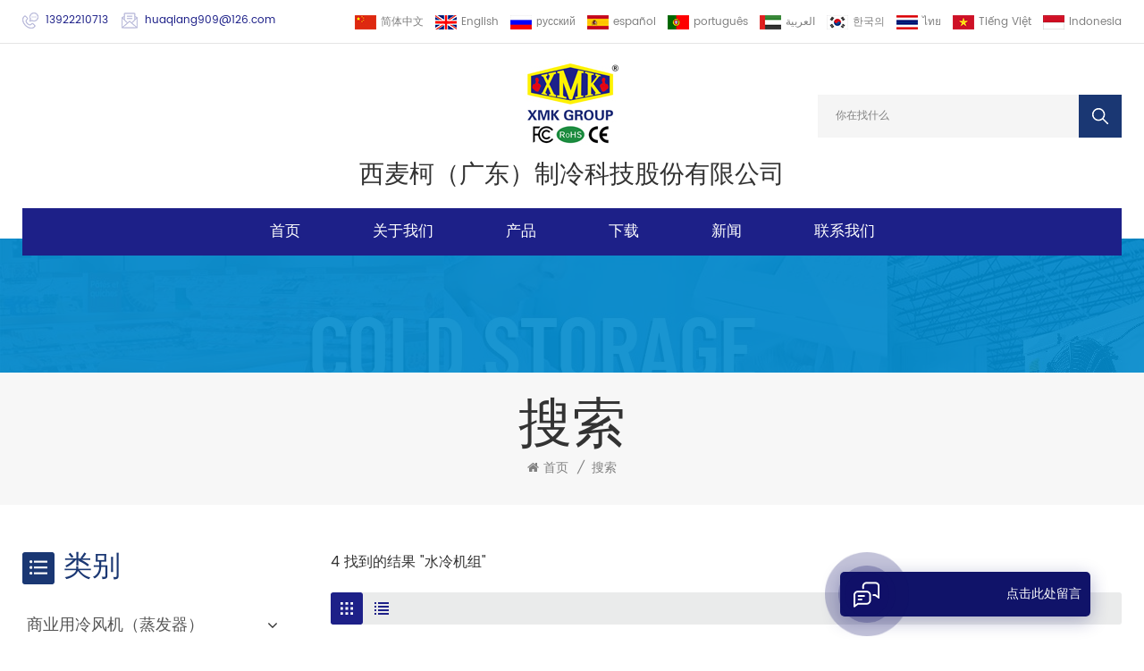

--- FILE ---
content_type: text/html
request_url: https://www.gzxmk.com.cn/%E6%B0%B4%E5%86%B7%E6%9C%BA%E7%BB%84_sp
body_size: 12271
content:
<!DOCTYPE html PUBLIC "-//W3C//DTD XHTML 1.0 Transitional//EN" "http://www.w3.org/TR/xhtml1/DTD/xhtml1-transitional.dtd">
<html xmlns="http://www.w3.org/1999/xhtml">
<head>
<meta http-equiv="X-UA-Compatible" content="IE=edge">
<meta name="viewport" content="width=device-width, initial-scale=1.0, user-scalable=no">
<meta http-equiv="Content-Type" content="text/html; charset=utf-8" />
<meta http-equiv="X-UA-Compatible" content="IE=edge,Chrome=1" />
<meta http-equiv="X-UA-Compatible" content="IE=9" />
<meta http-equiv="Content-Type" content="text/html; charset=utf-8" />
<title>水冷机组供应商_水冷机组厂家 -广州制高冷冻设备有限公司</title>
<meta name="keywords" content="水冷机组制造商,水冷机组生产厂家" />
<meta name="description" content="领先的水冷机组制造商，广州制高冷冻设备有限公司提供专业的水冷机组解决方案和各种工业制冷设备和配件。 100%质量保证。 厂家直销。" />
<!--    分享显示图片-->
 
<meta property="og:image" content=""/>
<link href="/uploadfile/userimg/dad9d9c26a45f37ce4387ea822d7c87b.png" rel="shortcut icon"  />
<link type="text/css" rel="stylesheet" href="/template/css/bootstrap.css">
<link type="text/css" rel="stylesheet" href="/template/css/font-awesome.min.css">
<link type="text/css" rel="stylesheet" href="/template/css/style.css">

<script type="text/javascript" src="/template/js/jquery-1.8.3.js"></script>
<script type="text/javascript" src="/template/js/bootstrap.min.js"></script>
<script type="text/javascript">
	//fixed-nav
	$(document).on("scroll",function(){
		if($(document).scrollTop()>20){ 
			$("header").removeClass("large").addClass("small");
		}
		else{
			$("header").removeClass("small").addClass("large");
		}
	});
</script>
<script type="text/javascript" src="/js/front/common.js"></script>
<!--[if ie9]
<script src="/template/js/html5shiv.min.js"></script>
<script src="/template/js/respond.min.js"></script>
-->


<!--[if IE 8]>
    <script src="https://oss.maxcdn.com/libs/html5shiv/3.7.0/html5shiv.js"></script>
    <script src="https://oss.maxcdn.com/libs/respond.js/1.3.0/respond.min.js"></script>
<![endif]-->
<script >
    if( /Android|webOS|iPhone|iPad|iPod|BlackBerry|IEMobile|Opera Mini/i.test(navigator.userAgent) ) {
            $(function () {       
                $('.newm img').attr("style","");
                $(".newm img").attr("width","");
                $(".newm img").attr("height","");     

            })
    }
</script>
<!-- Google Tag Manager -->
<script>(function(w,d,s,l,i){w[l]=w[l]||[];w[l].push({'gtm.start':
new Date().getTime(),event:'gtm.js'});var f=d.getElementsByTagName(s)[0],
j=d.createElement(s),dl=l!='dataLayer'?'&l='+l:'';j.async=true;j.src=
'https://www.googletagmanager.com/gtm.js?id='+i+dl;f.parentNode.insertBefore(j,f);
})(window,document,'script','dataLayer','GTM-M8BV4FZ');</script>
<!-- End Google Tag Manager --></head>
<body>

<!-- Google Tag Manager (noscript) -->
<noscript><iframe src="https://www.googletagmanager.com/ns.html?id=GTM-M8BV4FZ"
height="0" width="0" style="display:none;visibility:hidden"></iframe></noscript>
<!-- End Google Tag Manager (noscript) --><div class="fixed-search">
	<div class="theme-popover">
		  <div class="theme-popbod">
		  <div class="theme-poptit">
			  <a rel="nofollow" href="javascript:;" class="close">×</a>
		  </div>
		  <div class="top-search clearfix">
			<div class="header_search clearfix">
				<input name="search_keyword" onkeydown="javascript:enterIn(event);" type="text" class="form-control" placeholder="你在找什么?">
				<span class="search_btn"><input type="submit" class="btn_search5 btn_search1" value="">
					<svg xmlns="http://www.w3.org/2000/svg" width="20" height="20" viewBox="0 0 20 20">
					  <path data-name="search icon" class="cls-1" d="M1477,37.429l-4.1-4.1a8.912,8.912,0,1,0-1.57,1.571l4.1,4.1Zm-17.78-9.54a6.67,6.67,0,1,1,6.67,6.667A6.674,6.674,0,0,1,1459.22,27.889Z" transform="translate(-1457 -19)"></path>
					</svg>
				</span>
			</div>
			</div>	
		  </div>
	  </div>
	<div class="theme-popover-mask"></div>
</div>

<div class="head_top clearfix">
	<div class="container">
	<div class="row">
		<ul class="head_con">
                                         
                    <li>
                            <div class="icon" style="background-position: 0 0"></div>
                            <a rel="nofollow" href="tel:13922210713">13922210713</a>
                    </li>
                                                             
                     
                    <li>
                            <div class="icon" style="background-position: -26px 0"></div>
                            <a rel="nofollow" target="_blank" href="mailto:huaqiang909@126.com">huaqiang909@126.com</a>
                    </li>
                                        			
			
		</ul>
		<ul class="language">
			<li class="title">语言 : </li>
                        
			<li><a href="/"><img src="/template/images/cn.jpg" alt="简体中文"><p>简体中文</p></a></li>
                        <li><a href="https://www.gzximaike.com/"><img src="/template/images/en.jpg" alt="English"><p>English</p></a></li>
                        <li><a href="https://ru.gzximaike.com/"><img src="/template/images/ru.jpg" alt="русский"><p>русский</p></a></li>
                        <li><a href="https://es.gzximaike.com/"><img src="/template/images/es.jpg" alt="español"><p>español</p></a></li>
                        <li><a href="https://pt.gzximaike.com/"><img src="/template/images/pt.jpg" alt="português"><p>português</p></a></li>
                        <li><a href="https://ar.gzximaike.com/"><img src="/template/images/ar.jpg" alt="العربية"><p>العربية</p></a></li>
                        <li><a href="https://ko.gzximaike.com/"><img src="/template/images/ko.jpg" alt="한국의"><p>한국의</p></a></li>
                        <li><a href="https://th.gzximaike.com/"><img src="/template/images/th.jpg" alt="ไทย"><p>ไทย</p></a></li>
                        <li><a href="https://vi.gzximaike.com/"><img src="/template/images/vi.jpg" alt="Tiếng Việt"><p>Tiếng Việt</p></a></li>
                        <li><a href="https://id.gzximaike.com/"><img src="/template/images/id.jpg" alt="Indonesia "><p>Indonesia </p></a></li>
                </ul>
	</div>
	</div>
</div>


<header class="large">

<div class="header clearfix">
	<div class="container">
	<div class="row">
                        <div id="logo">
                    <a href="/" class="logo_img"><img src="/uploadfile/userimg/51c36552d704bdda736f535448606097.jpg" alt="广州制高冷冻设备有限公司" /></a>
                    <a href="/" class="logo_text">西麦柯（广东）制冷科技股份有限公司</a>
            </div>
            		<div class="wrapper">
				<nav id="main-nav">
					<ul class="first-nav">
						<li>
							<a href="/" target="_blank">首页</a>
						</li>
					</ul>
					<ul class="second-nav">
                                                                                                                                    <li><a  href="/about-us_d1">关于我们</a>
                                                                                              </li>
                                                                                        <li><a href="/products">产品</a>
                                                <ul class="nav_child">
                                                                                                        <li><a href="/商业用冷风机（蒸发器）_c1" title="商业用冷风机（蒸发器）">商业用冷风机（蒸发器）</a>
                                                                                                                <ul>
                                                                                                                        <li><a href="/冷柜/小型冷库/大型冷柜专用冷风机_c7" title="冷柜/小型冷库/大型冷柜专用冷风机" >冷柜/小型冷库/大型冷柜专用冷风机</a></li>
                                                                                                                        <li><a href="/ca系列紧凑型冷风机_c8" title="CA系列紧凑型冷风机" >CA系列紧凑型冷风机</a></li>
                                                                                                                        <li><a href="/cdb系列商用型双面侧吹风冷风机（工作间）_c9" title="CDB系列商用型双面侧吹风冷风机（工作间）" >CDB系列商用型双面侧吹风冷风机（工作间）</a></li>
                                                                                                                   </ul>
                                                                                                            </li>
                                                                                                        <li><a href="/工业用冷风机（蒸发器）_c2" title="工业用冷风机（蒸发器）">工业用冷风机（蒸发器）</a>
                                                                                                                <ul>
                                                                                                                        <li><a href="/cs系列单面侧吹风吊顶式冷风机_c10" title="CS系列单面侧吹风吊顶式冷风机" >CS系列单面侧吹风吊顶式冷风机</a></li>
                                                                                                                        <li><a href="/nd系列单面侧吹风吊顶式冷风机_c12" title="ND系列单面侧吹风吊顶式冷风机" >ND系列单面侧吹风吊顶式冷风机</a></li>
                                                                                                                        <li><a href="/idb系列工业型双面侧吹风冷风机_c11" title="IDB系列工业型双面侧吹风冷风机" >IDB系列工业型双面侧吹风冷风机</a></li>
                                                                                                                        <li><a href="/ws系列水冲霜冷风机_c14" title="WS系列水冲霜冷风机" >WS系列水冲霜冷风机</a></li>
                                                                                                                        <li><a href="/lqf系列落地式速冻型冷风机_c13" title="LQF系列落地式速冻型冷风机" >LQF系列落地式速冻型冷风机</a></li>
                                                                                                                        <li><a href="/cws/ews系列风筒型水冲霜冷风机_c15" title="CWS/EWS系列风筒型水冲霜冷风机" >CWS/EWS系列风筒型水冲霜冷风机</a></li>
                                                                                                                        <li><a href="/gs系列乙二醇单面侧吹风冷风机_c16" title="GS系列乙二醇单面侧吹风冷风机" >GS系列乙二醇单面侧吹风冷风机</a></li>
                                                                                                                        <li><a href="/gdb系列双面侧吹风乙二醇冷风机_c17" title="GDB系列双面侧吹风乙二醇冷风机" >GDB系列双面侧吹风乙二醇冷风机</a></li>
                                                                                                                        <li><a href="/hs 系列单面侧吹风吊顶式冷风机_c48" title="HS 系列单面侧吹风吊顶式冷风机" >HS 系列单面侧吹风吊顶式冷风机</a></li>
                                                                                                                        <li><a href="/sal系列吊顶式冷风机_c49" title="SAL系列吊顶式冷风机" >SAL系列吊顶式冷风机</a></li>
                                                                                                                        <li><a href="/sus 系列吊顶式冷风机_c50" title="SUS 系列吊顶式冷风机" >SUS 系列吊顶式冷风机</a></li>
                                                                                                                        <li><a href="/ls 系列落地式冷风机_c51" title="LS 系列落地式冷风机" >LS 系列落地式冷风机</a></li>
                                                                                                                        <li><a href="/lt 系列风道型落地式水冲霜冷风机_c52" title="LT 系列风道型落地式水冲霜冷风机" >LT 系列风道型落地式水冲霜冷风机</a></li>
                                                                                                                   </ul>
                                                                                                            </li>
                                                                                                        <li><a href="/冷凝器_c3" title="冷凝器">冷凝器</a>
                                                                                                                <ul>
                                                                                                                        <li><a href="/hc系列风冷冷凝器_c18" title="HC系列风冷冷凝器" >HC系列风冷冷凝器</a></li>
                                                                                                                        <li><a href="/fn系列风冷冷凝器_c20" title="FN系列风冷冷凝器" >FN系列风冷冷凝器</a></li>
                                                                                                                        <li><a href="/rc系列风冷冷凝器_c19" title="RC系列风冷冷凝器" >RC系列风冷冷凝器</a></li>
                                                                                                                        <li><a href="/rvc系列风冷冷凝器_c21" title="RVC系列风冷冷凝器" >RVC系列风冷冷凝器</a></li>
                                                                                                                   </ul>
                                                                                                            </li>
                                                                                                        <li><a href="/冷凝机组系列_c4" title="冷凝机组系列">冷凝机组系列</a>
                                                                                                                <ul>
                                                                                                                        <li><a href="/比泽尔半封闭压缩机敞开式风冷机组_c29" title="比泽尔半封闭压缩机敞开式风冷机组" >比泽尔半封闭压缩机敞开式风冷机组</a></li>
                                                                                                                        <li><a href="/敞开式涡旋系列机组(爱默生 /丹佛斯)_c33" title="敞开式涡旋系列机组(爱默生 /丹佛斯)" >敞开式涡旋系列机组(爱默生 /丹佛斯)</a></li>
                                                                                                                        <li><a href="/buw-a系列涡旋压缩机紧凑型立式箱式冷凝机组_c22" title="BUW-A系列涡旋压缩机紧凑型立式箱式冷凝机组" >BUW-A系列涡旋压缩机紧凑型立式箱式冷凝机组</a></li>
                                                                                                                        <li><a href="/buw-b系列涡旋压缩机卧式箱式冷凝机组_c23" title="BUW-B系列涡旋压缩机卧式箱式冷凝机组" >BUW-B系列涡旋压缩机卧式箱式冷凝机组</a></li>
                                                                                                                        <li><a href="/gu系列涡旋压缩机箱式冷凝机组_c24" title="GU系列涡旋压缩机箱式冷凝机组" >GU系列涡旋压缩机箱式冷凝机组</a></li>
                                                                                                                        <li><a href="/kcu/vcu系列丹佛斯涡旋压缩机箱式冷凝机组_c25" title="KCU/VCU系列丹佛斯涡旋压缩机箱式冷凝机组" >KCU/VCU系列丹佛斯涡旋压缩机箱式冷凝机组</a></li>
                                                                                                                        <li><a href="/bub系列半封闭压缩机卧式箱式冷凝机组_c26" title="BUB系列半封闭压缩机卧式箱式冷凝机组" >BUB系列半封闭压缩机卧式箱式冷凝机组</a></li>
                                                                                                                        <li><a href="/pu系列立式箱式冷凝机组_c27" title="PU系列立式箱式冷凝机组" >PU系列立式箱式冷凝机组</a></li>
                                                                                                                        <li><a href="/hx系列海鲜冷水机_c28" title="HX系列海鲜冷水机" >HX系列海鲜冷水机</a></li>
                                                                                                                        <li><a href="/oubs系列半封闭压缩机水冷冷凝机组_c30" title="OUBS系列半封闭压缩机水冷冷凝机组" >OUBS系列半封闭压缩机水冷冷凝机组</a></li>
                                                                                                                        <li><a href="/xrw系列莱富康螺杆水冷机组_c31" title="XRW系列莱富康螺杆水冷机组" >XRW系列莱富康螺杆水冷机组</a></li>
                                                                                                                        <li><a href="/xbw系列比泽尔低温螺杆水冷机组_c32" title="XBW系列比泽尔低温螺杆水冷机组" >XBW系列比泽尔低温螺杆水冷机组</a></li>
                                                                                                                        <li><a href="/ascs 系列螺杆式冷水机_c46" title="ASCS 系列螺杆式冷水机" >ASCS 系列螺杆式冷水机</a></li>
                                                                                                                        <li><a href="/diu系列英华特涡旋箱式变频冷凝机组_c53" title="DIU系列英华特涡旋箱式变频冷凝机组" >DIU系列英华特涡旋箱式变频冷凝机组</a></li>
                                                                                                                        <li><a href="/wm 系列整体式库用冷冻机_c41" title="WM 系列整体式库用冷冻机" >WM 系列整体式库用冷冻机</a></li>
                                                                                                                        <li><a href="/hx 系列海鲜冷水机_c42" title="HX 系列海鲜冷水机" >HX 系列海鲜冷水机</a></li>
                                                                                                                        <li><a href="/xr 系列智能高效热氟化霜成套冷库机组_c43" title="XR 系列智能高效热氟化霜成套冷库机组" >XR 系列智能高效热氟化霜成套冷库机组</a></li>
                                                                                                                        <li><a href="/acw/ws 系列工业冷水机_c44" title="ACW/WS 系列工业冷水机" >ACW/WS 系列工业冷水机</a></li>
                                                                                                                        <li><a href="/hcu 系列半封闭压缩机风冷冷凝机组_c47" title="HCU 系列半封闭压缩机风冷冷凝机组" >HCU 系列半封闭压缩机风冷冷凝机组</a></li>
                                                                                                                   </ul>
                                                                                                            </li>
                                                                                                        <li><a href="/冷库及制冷机组配件_c5" title="冷库及制冷机组配件">冷库及制冷机组配件</a>
                                                                                                                <ul>
                                                                                                                        <li><a href="/冷库板（彩钢板，不锈钢板，压花铝板）_c34" title="冷库板（彩钢板，不锈钢板，压花铝板）" >冷库板（彩钢板，不锈钢板，压花铝板）</a></li>
                                                                                                                        <li><a href="/冷库_c35" title="冷库" >冷库</a></li>
                                                                                                                        <li><a href="/风幕机及pvc门帘_c36" title="风幕机及PVC门帘" >风幕机及PVC门帘</a></li>
                                                                                                                        <li><a href="/油分离器_c37" title="油分离器" >油分离器</a></li>
                                                                                                                        <li><a href="/气液分离器_c38" title="气液分离器" >气液分离器</a></li>
                                                                                                                        <li><a href="/储液器_c39" title="储液器" >储液器</a></li>
                                                                                                                        <li><a href="/冷库灯_c40" title="冷库灯" >冷库灯</a></li>
                                                                                                                   </ul>
                                                                                                            </li>
                                                                                                    </ul>
                                            </li>
                                                                                         
                                            <li><a  href="/category/downloads/1">下载</a>
                                                                                            </li>
                                                                                                                                                                                <li><a  href="/services_d5">服务</a>
                                                                                            </li>
                                                                                                                                     
                                            <li><a  href="/新闻_nc1">新闻</a>
                                                                                            </li>
                                                                                                                                     
                                            <li ><a  href="/contact-us_d2">联系我们</a>
                                                                                            </li>
                                            					</ul>
					<ul class="select_contact">
						<li><a href="/contact-us_d2" class="main_more">获取报价</a></li>
					</ul>
					<ul class="select_lan clearfix">
						<li class="title">选择语言 <i class="fa fa-angle-double-down"></i></li>
                                                 
                                                <li><a href="https://www.gzxmk.com.cn/%E6%B0%B4%E5%86%B7%E6%9C%BA%E7%BB%84_sp"><img src="/template/images/en.jpg" alt="English"><p>English</p></a></li>
                                                                                                                                                <li><a href="https://ru.gzxmk.com.cn/%E6%B0%B4%E5%86%B7%E6%9C%BA%E7%BB%84_sp"><img src="/template/images/ru.jpg" alt="русский"><p>русский</p></a></li>
                                                                                                <li><a href="https://es.gzxmk.com.cn/%E6%B0%B4%E5%86%B7%E6%9C%BA%E7%BB%84_sp"><img src="/template/images/es.jpg" alt="español"><p>español</p></a></li>
                                                                                                <li><a href="https://pt.gzxmk.com.cn/%E6%B0%B4%E5%86%B7%E6%9C%BA%E7%BB%84_sp"><img src="/template/images/pt.jpg" alt="português"><p>português</p></a></li>
                                                                                                <li><a href="https://ar.gzxmk.com.cn/%E6%B0%B4%E5%86%B7%E6%9C%BA%E7%BB%84_sp"><img src="/template/images/ar.jpg" alt="العربية"><p>العربية</p></a></li>
                                                                                                <li><a href="https://ko.gzxmk.com.cn/%E6%B0%B4%E5%86%B7%E6%9C%BA%E7%BB%84_sp"><img src="/template/images/ko.jpg" alt="한국의"><p>한국의</p></a></li>
                                                                                                <li><a href="https://th.gzxmk.com.cn/%E6%B0%B4%E5%86%B7%E6%9C%BA%E7%BB%84_sp"><img src="/template/images/th.jpg" alt="ไทย"><p>ไทย</p></a></li>
                                                                                                <li><a href="https://vi.gzxmk.com.cn/%E6%B0%B4%E5%86%B7%E6%9C%BA%E7%BB%84_sp"><img src="/template/images/vi.jpg" alt="Tiếng Việt"><p>Tiếng Việt</p></a></li>
                                                                                                <li><a href="https://id.gzxmk.com.cn/%E6%B0%B4%E5%86%B7%E6%9C%BA%E7%BB%84_sp"><img src="/template/images/id.jpg" alt="Indonesia "><p>Indonesia </p></a></li>
                                                						<li><a href="#"><img src="/template/images/cn.jpg" alt=""><p>简体中文</p></a></li>
					</ul>
				</nav>
				
				<a class="toggle">
					<span></span>
					<span></span>
					<span></span>
				</a>
		</div>	
		<div class="search_btn hidden"><a class="search-info" rel="nofollow" href="javascript:;"><i></i></a></div>
		
		<div class="header_pc_search clearfix">
			<input name="search_keyword4" onkeydown="javascript:enterIn2(event);" type="text" class="form-control" placeholder="你在找什么">
			<span class="search_btn"><input type="submit" class="btn_search6 btn_search4" value=""></span>
		</div>
		<div class="nav_content clearfix">
			<div class="mainmenu-area">
						<div class="mainmenu-left visible-lg visible-md">
							<div class="mainmenu">
								<nav>
									<ul class="clearfix">
                                                                            <li ><a href="/">首页</a></li>
                                                                                                                                                         
                                                                            <li class=""><a  href="/about-us_d1">关于我们</a>
                                                                                                                                                            </li>   
                                                                                                                                                        <li class="product_vmegamenu "><a href="/products">产品</a>
                                                                                <ul class="vmegamenu">
                                                                                                                                                                        <li class="has-menu"><a href="/商业用冷风机（蒸发器）_c1" title="商业用冷风机（蒸发器）" >商业用冷风机（蒸发器）</a>
                                                                                                                                                                                        <ul class="vmegamenu02">
                                                                                                                                                                                                <li><a href="/冷柜/小型冷库/大型冷柜专用冷风机_c7" title="冷柜/小型冷库/大型冷柜专用冷风机">冷柜/小型冷库/大型冷柜专用冷风机</a></li>
                                                                                                                                                                                                <li><a href="/ca系列紧凑型冷风机_c8" title="CA系列紧凑型冷风机">CA系列紧凑型冷风机</a></li>
                                                                                                                                                                                                <li><a href="/cdb系列商用型双面侧吹风冷风机（工作间）_c9" title="CDB系列商用型双面侧吹风冷风机（工作间）">CDB系列商用型双面侧吹风冷风机（工作间）</a></li>
                                                                                                                                                                                            </ul>
                                                                                                                                                                                </li>
                                                                                                                                                                        <li class="has-menu"><a href="/工业用冷风机（蒸发器）_c2" title="工业用冷风机（蒸发器）" >工业用冷风机（蒸发器）</a>
                                                                                                                                                                                        <ul class="vmegamenu02">
                                                                                                                                                                                                <li><a href="/cs系列单面侧吹风吊顶式冷风机_c10" title="CS系列单面侧吹风吊顶式冷风机">CS系列单面侧吹风吊顶式冷风机</a></li>
                                                                                                                                                                                                <li><a href="/nd系列单面侧吹风吊顶式冷风机_c12" title="ND系列单面侧吹风吊顶式冷风机">ND系列单面侧吹风吊顶式冷风机</a></li>
                                                                                                                                                                                                <li><a href="/idb系列工业型双面侧吹风冷风机_c11" title="IDB系列工业型双面侧吹风冷风机">IDB系列工业型双面侧吹风冷风机</a></li>
                                                                                                                                                                                                <li><a href="/ws系列水冲霜冷风机_c14" title="WS系列水冲霜冷风机">WS系列水冲霜冷风机</a></li>
                                                                                                                                                                                                <li><a href="/lqf系列落地式速冻型冷风机_c13" title="LQF系列落地式速冻型冷风机">LQF系列落地式速冻型冷风机</a></li>
                                                                                                                                                                                                <li><a href="/cws/ews系列风筒型水冲霜冷风机_c15" title="CWS/EWS系列风筒型水冲霜冷风机">CWS/EWS系列风筒型水冲霜冷风机</a></li>
                                                                                                                                                                                                <li><a href="/gs系列乙二醇单面侧吹风冷风机_c16" title="GS系列乙二醇单面侧吹风冷风机">GS系列乙二醇单面侧吹风冷风机</a></li>
                                                                                                                                                                                                <li><a href="/gdb系列双面侧吹风乙二醇冷风机_c17" title="GDB系列双面侧吹风乙二醇冷风机">GDB系列双面侧吹风乙二醇冷风机</a></li>
                                                                                                                                                                                                <li><a href="/hs 系列单面侧吹风吊顶式冷风机_c48" title="HS 系列单面侧吹风吊顶式冷风机">HS 系列单面侧吹风吊顶式冷风机</a></li>
                                                                                                                                                                                                <li><a href="/sal系列吊顶式冷风机_c49" title="SAL系列吊顶式冷风机">SAL系列吊顶式冷风机</a></li>
                                                                                                                                                                                                <li><a href="/sus 系列吊顶式冷风机_c50" title="SUS 系列吊顶式冷风机">SUS 系列吊顶式冷风机</a></li>
                                                                                                                                                                                                <li><a href="/ls 系列落地式冷风机_c51" title="LS 系列落地式冷风机">LS 系列落地式冷风机</a></li>
                                                                                                                                                                                                <li><a href="/lt 系列风道型落地式水冲霜冷风机_c52" title="LT 系列风道型落地式水冲霜冷风机">LT 系列风道型落地式水冲霜冷风机</a></li>
                                                                                                                                                                                            </ul>
                                                                                                                                                                                </li>
                                                                                                                                                                        <li class="has-menu"><a href="/冷凝器_c3" title="冷凝器" >冷凝器</a>
                                                                                                                                                                                        <ul class="vmegamenu02">
                                                                                                                                                                                                <li><a href="/hc系列风冷冷凝器_c18" title="HC系列风冷冷凝器">HC系列风冷冷凝器</a></li>
                                                                                                                                                                                                <li><a href="/fn系列风冷冷凝器_c20" title="FN系列风冷冷凝器">FN系列风冷冷凝器</a></li>
                                                                                                                                                                                                <li><a href="/rc系列风冷冷凝器_c19" title="RC系列风冷冷凝器">RC系列风冷冷凝器</a></li>
                                                                                                                                                                                                <li><a href="/rvc系列风冷冷凝器_c21" title="RVC系列风冷冷凝器">RVC系列风冷冷凝器</a></li>
                                                                                                                                                                                            </ul>
                                                                                                                                                                                </li>
                                                                                                                                                                        <li class="has-menu"><a href="/冷凝机组系列_c4" title="冷凝机组系列" >冷凝机组系列</a>
                                                                                                                                                                                        <ul class="vmegamenu02">
                                                                                                                                                                                                <li><a href="/比泽尔半封闭压缩机敞开式风冷机组_c29" title="比泽尔半封闭压缩机敞开式风冷机组">比泽尔半封闭压缩机敞开式风冷机组</a></li>
                                                                                                                                                                                                <li><a href="/敞开式涡旋系列机组(爱默生 /丹佛斯)_c33" title="敞开式涡旋系列机组(爱默生 /丹佛斯)">敞开式涡旋系列机组(爱默生 /丹佛斯)</a></li>
                                                                                                                                                                                                <li><a href="/buw-a系列涡旋压缩机紧凑型立式箱式冷凝机组_c22" title="BUW-A系列涡旋压缩机紧凑型立式箱式冷凝机组">BUW-A系列涡旋压缩机紧凑型立式箱式冷凝机组</a></li>
                                                                                                                                                                                                <li><a href="/buw-b系列涡旋压缩机卧式箱式冷凝机组_c23" title="BUW-B系列涡旋压缩机卧式箱式冷凝机组">BUW-B系列涡旋压缩机卧式箱式冷凝机组</a></li>
                                                                                                                                                                                                <li><a href="/gu系列涡旋压缩机箱式冷凝机组_c24" title="GU系列涡旋压缩机箱式冷凝机组">GU系列涡旋压缩机箱式冷凝机组</a></li>
                                                                                                                                                                                                <li><a href="/kcu/vcu系列丹佛斯涡旋压缩机箱式冷凝机组_c25" title="KCU/VCU系列丹佛斯涡旋压缩机箱式冷凝机组">KCU/VCU系列丹佛斯涡旋压缩机箱式冷凝机组</a></li>
                                                                                                                                                                                                <li><a href="/bub系列半封闭压缩机卧式箱式冷凝机组_c26" title="BUB系列半封闭压缩机卧式箱式冷凝机组">BUB系列半封闭压缩机卧式箱式冷凝机组</a></li>
                                                                                                                                                                                                <li><a href="/pu系列立式箱式冷凝机组_c27" title="PU系列立式箱式冷凝机组">PU系列立式箱式冷凝机组</a></li>
                                                                                                                                                                                                <li><a href="/hx系列海鲜冷水机_c28" title="HX系列海鲜冷水机">HX系列海鲜冷水机</a></li>
                                                                                                                                                                                                <li><a href="/oubs系列半封闭压缩机水冷冷凝机组_c30" title="OUBS系列半封闭压缩机水冷冷凝机组">OUBS系列半封闭压缩机水冷冷凝机组</a></li>
                                                                                                                                                                                                <li><a href="/xrw系列莱富康螺杆水冷机组_c31" title="XRW系列莱富康螺杆水冷机组">XRW系列莱富康螺杆水冷机组</a></li>
                                                                                                                                                                                                <li><a href="/xbw系列比泽尔低温螺杆水冷机组_c32" title="XBW系列比泽尔低温螺杆水冷机组">XBW系列比泽尔低温螺杆水冷机组</a></li>
                                                                                                                                                                                                <li><a href="/ascs 系列螺杆式冷水机_c46" title="ASCS 系列螺杆式冷水机">ASCS 系列螺杆式冷水机</a></li>
                                                                                                                                                                                                <li><a href="/diu系列英华特涡旋箱式变频冷凝机组_c53" title="DIU系列英华特涡旋箱式变频冷凝机组">DIU系列英华特涡旋箱式变频冷凝机组</a></li>
                                                                                                                                                                                                <li><a href="/wm 系列整体式库用冷冻机_c41" title="WM 系列整体式库用冷冻机">WM 系列整体式库用冷冻机</a></li>
                                                                                                                                                                                                <li><a href="/hx 系列海鲜冷水机_c42" title="HX 系列海鲜冷水机">HX 系列海鲜冷水机</a></li>
                                                                                                                                                                                                <li><a href="/xr 系列智能高效热氟化霜成套冷库机组_c43" title="XR 系列智能高效热氟化霜成套冷库机组">XR 系列智能高效热氟化霜成套冷库机组</a></li>
                                                                                                                                                                                                <li><a href="/acw/ws 系列工业冷水机_c44" title="ACW/WS 系列工业冷水机">ACW/WS 系列工业冷水机</a></li>
                                                                                                                                                                                                <li><a href="/hcu 系列半封闭压缩机风冷冷凝机组_c47" title="HCU 系列半封闭压缩机风冷冷凝机组">HCU 系列半封闭压缩机风冷冷凝机组</a></li>
                                                                                                                                                                                            </ul>
                                                                                                                                                                                </li>
                                                                                                                                                                        <li class="has-menu"><a href="/冷库及制冷机组配件_c5" title="冷库及制冷机组配件" >冷库及制冷机组配件</a>
                                                                                                                                                                                        <ul class="vmegamenu02">
                                                                                                                                                                                                <li><a href="/冷库板（彩钢板，不锈钢板，压花铝板）_c34" title="冷库板（彩钢板，不锈钢板，压花铝板）">冷库板（彩钢板，不锈钢板，压花铝板）</a></li>
                                                                                                                                                                                                <li><a href="/冷库_c35" title="冷库">冷库</a></li>
                                                                                                                                                                                                <li><a href="/风幕机及pvc门帘_c36" title="风幕机及PVC门帘">风幕机及PVC门帘</a></li>
                                                                                                                                                                                                <li><a href="/油分离器_c37" title="油分离器">油分离器</a></li>
                                                                                                                                                                                                <li><a href="/气液分离器_c38" title="气液分离器">气液分离器</a></li>
                                                                                                                                                                                                <li><a href="/储液器_c39" title="储液器">储液器</a></li>
                                                                                                                                                                                                <li><a href="/冷库灯_c40" title="冷库灯">冷库灯</a></li>
                                                                                                                                                                                            </ul>
                                                                                                                                                                                </li>
                                                                                                                                                                    </ul>
                                                                            </li>
                                                                                                                                                         
                                                                            <li class="product_vmegamenu  "><a  href="/category/downloads/1">下载</a>
                                                                                                                                                            </li>
                                                                                                                                                                                                                                     
                                                                            <li ><a  href="/新闻_nc1">新闻</a>
                                                                                                                                                            </li> 
                                                                              
                                                                                                                                                         
                                                                            <li class=""><a  href="/contact-us_d2">联系我们</a>
                                                                                                                                                            </li>   
                                                                                                                                                                                                                                                                                                                                                                                                                                                                                                                                                                                                                                                                                                                                                                                                                                                                                                                                                                                                                                                                                                                                                                                                                                                                                                                                                                                                                                                                                                                                                                                                                                                                                                                                                                                                                                                                                                                                                                                                                                                        									</ul>
								</nav>
							</div>
						</div>
					</div>
		</div>
		
	</div>
	</div>
</div>

</header>

<div class="height"></div><div class="page_banner">
    <div class="ovrly"></div>
    
    
    <div class="breadcrumb clearfix">
        <div class="container">
            <div class="row">
                <div class="main_title">
                    <em>搜索</em>
                </div>
                <div class="bread_right">
                    <a class="home" href="/" title="Return to Home"><i class="fa fa-home"></i>首页</a>
                    <i>/</i>
                    <h2>搜索</h2>
                </div>
            </div>
        </div>
    </div>
</div>


<div class="page_section clearfix">
    <div class="container">
	<div class="row">
            <div class="page-right clearfix">
                 
                <div class="pro-text">
                    <div class="column">
                        4 找到的结果  "水冷机组" 
                    </div>
                </div>
                <div class="main">
                    <div id="cbp-vm" class="cbp-vm-switcher cbp-vm-view-grid">
                        <div class="cbp-vm-options clearfix">
                            <a rel="nofollow" href="#" class="cbp-vm-icon cbp-vm-grid cbp-vm-selected" data-view="cbp-vm-view-grid">
                                    <svg fill="currentColor" preserveAspectRatio="xMidYMid meet" height="1em" width="1em" viewBox="0 0 16 16" title="Grid" style="vertical-align:middle"><title>网格</title><g><path d="M1,3.80447821 L1,1 L3.80447821,1 L3.80447821,3.80447821 L1,3.80447821 Z M6.5977609,3.80447821 L6.5977609,1 L9.4022391,1 L9.4022391,3.80447821 L6.5977609,3.80447821 Z M12.1955218,3.80447821 L12.1955218,1 L15,1 L15,3.80447821 L12.1955218,3.80447821 Z M1,9.4022391 L1,6.59706118 L3.80447821,6.59706118 L3.80447821,9.4022391 L1,9.4022391 Z M6.5977609,9.4022391 L6.5977609,6.5977609 L9.4022391,6.5977609 L9.4022391,9.4022391 L6.5977609,9.4022391 Z M12.1955218,9.4022391 L12.1955218,6.59706118 L15,6.59706118 L15,9.4022391 L12.1955218,9.4022391 Z M1,14.9993003 L1,12.1948221 L3.80447821,12.1948221 L3.80447821,14.9993003 L1,14.9993003 Z M6.5977609,14.9993003 L6.5977609,12.1948221 L9.4022391,12.1948221 L9.4022391,14.9993003 L6.5977609,14.9993003 Z M12.1955218,14.9993003 L12.1955218,12.1948221 L15,12.1948221 L15,14.9993003 L12.1955218,14.9993003 Z"></path></g></svg>
                            </a>
                            <a rel="nofollow" href="#" class="cbp-vm-icon cbp-vm-list" data-view="cbp-vm-view-list">
                                    <svg fill="currentColor" preserveAspectRatio="xMidYMid meet" height="1em" width="1em" viewBox="0 0 16 16" title="List" style="vertical-align:middle"><title>列表</title><g><path d="M0,3 L0,1 L2,1 L2,3 L0,3 Z M0,7 L0,5 L2,5 L2,7 L0,7 Z M0,11 L0,9 L2,9 L2,11 L0,11 Z M0,15 L0,13 L2,13 L2,15 L0,15 Z M4,3 L4,1 L16,1 L16,3 L4,3 Z M4,7 L4,5 L16,5 L16,7 L4,7 Z M4,11 L4,9 L16,9 L16,11 L4,11 Z M4,15 L4,13 L16,13 L16,15 L4,15 Z"></path></g></svg>
                            </a>
                        </div>
                       
                        <ul class="wow clearfix">
                                
                                                                                                                <li class="wow">
                                <div class="clearfix">
                                    <div class="cbp-vm-image">
                                        <a class="link" href="/富士豪半封闭压缩机水冷冷凝机组_p187.html" title="富士豪半封闭压缩机水冷冷凝机组"></a>
                                        <img id="product_detail_img"  alt="OUBS系列 半封闭压缩机水冷冷凝机组" src="/uploadfile/202106/30/dd9a1fd9e27d7641c2bfb0b7ea3cd9fd_small.jpg" />                                        <div class="cbp-image-hover"><img id="product_detail_img"  alt="OUBS系列 半封闭压缩机水冷冷凝机组" src="/uploadfile/202106/30/dd9a1fd9e27d7641c2bfb0b7ea3cd9fd_small.jpg" /></div>
                                    </div>
                                    <div class="cbp-list-center clearfix">
                                            <div class="cbp-list-left">
                                            <a href="/富士豪半封闭压缩机水冷冷凝机组_p187.html" title="富士豪半封闭压缩机水冷冷凝机组" class="cbp-title">富士豪半封闭压缩机水冷冷凝机组</a>
                                            <div class="cbp-vm-details">采用比泽尔或富士豪半封闭压缩机，水冷冷凝方式。中温：12-50HP；低温：9-44HP ；双级速冻：5-30HP。</div>
                                                                                                                                    <ul class="post_blog_tag">
                                                <p><i class="fa fa-tags"></i>热门标签 :</p>
                                                                                                <li><a href="/半封闭压缩机水冷冷凝机组_sp">半封闭压缩机水冷冷凝机组</a></li>
                                                                                                <li><a href="/水冷冷凝机组_sp">水冷冷凝机组</a></li>
                                                                                                <li><a href="/冷凝机组_sp">冷凝机组</a></li>
                                                                                                <li><a href="/水冷机组_sp">水冷机组</a></li>
                                                                                            </ul>
                                                                                        <div class="more"><a rel="nofollow" href="/富士豪半封闭压缩机水冷冷凝机组_p187.html" title="富士豪半封闭压缩机水冷冷凝机组" class="main_more">查看详细</a></div>
                                        </div>
                                    </div>
                                </div>
                            </li>
                                                        <li class="wow">
                                <div class="clearfix">
                                    <div class="cbp-vm-image">
                                        <a class="link" href="/1.5hp商超型海鲜养殖恒温一体机_p207.html" title="1.5HP商超型海鲜养殖恒温一体机"></a>
                                        <img id="product_detail_img"  alt="海鲜冷水机" src="/uploadfile/202305/08/7377df628eb97e51c719dd72bbc63630_small.jpg" />                                        <div class="cbp-image-hover"><img id="product_detail_img"  alt="海鲜冷水机" src="/uploadfile/202305/08/7377df628eb97e51c719dd72bbc63630_small.jpg" /></div>
                                    </div>
                                    <div class="cbp-list-center clearfix">
                                            <div class="cbp-list-left">
                                            <a href="/1.5hp商超型海鲜养殖恒温一体机_p207.html" title="1.5HP商超型海鲜养殖恒温一体机" class="cbp-title">1.5HP商超型海鲜养殖恒温一体机</a>
                                            <div class="cbp-vm-details">HX系列海鲜水池用的冷水机组，将冷凝器、钛炮蒸发器、各种阀件及控制系统等设计成一个整体紧凑的结构，结构外型美观精致。可直接用于海鲜类水产品养殖等领域。</div>
                                                                                                                                    <ul class="post_blog_tag">
                                                <p><i class="fa fa-tags"></i>热门标签 :</p>
                                                                                                <li><a href="/海鲜机_sp">海鲜机</a></li>
                                                                                                <li><a href="/养殖恒温一体机_sp">养殖恒温一体机</a></li>
                                                                                                <li><a href="/海鲜池冷水机_sp">海鲜池冷水机</a></li>
                                                                                            </ul>
                                                                                        <div class="more"><a rel="nofollow" href="/1.5hp商超型海鲜养殖恒温一体机_p207.html" title="1.5HP商超型海鲜养殖恒温一体机" class="main_more">查看详细</a></div>
                                        </div>
                                    </div>
                                </div>
                            </li>
                                                        <li class="wow">
                                <div class="clearfix">
                                    <div class="cbp-vm-image">
                                        <a class="link" href="/3hp海鲜养殖冷水机_p220.html" title="3HP海鲜养殖冷水机"></a>
                                        <img id="product_detail_img"  alt="海鲜冷水机" src="/uploadfile/202305/08/c54ce44501acfe33f5505e062da84312_small.jpg" />                                        <div class="cbp-image-hover"><img id="product_detail_img"  alt="海鲜冷水机" src="/uploadfile/202305/08/c54ce44501acfe33f5505e062da84312_small.jpg" /></div>
                                    </div>
                                    <div class="cbp-list-center clearfix">
                                            <div class="cbp-list-left">
                                            <a href="/3hp海鲜养殖冷水机_p220.html" title="3HP海鲜养殖冷水机" class="cbp-title">3HP海鲜养殖冷水机</a>
                                            <div class="cbp-vm-details">HX系列海鲜水池用的冷水机组，选用国际品牌压缩机及其它系统元件，确保机器的性能稳定性、可靠性 ；整机外形结构设计合理，美观大方 ；工业纯钛蒸发器，耐腐蚀能力强，提高海鲜产品的存活率 ；自动、精确、简易的控制系统，有多种设定和故障功能，只需一键操作，冷暖恒温自动控制 。</div>
                                                                                                                                    <div class="more"><a rel="nofollow" href="/3hp海鲜养殖冷水机_p220.html" title="3HP海鲜养殖冷水机" class="main_more">查看详细</a></div>
                                        </div>
                                    </div>
                                </div>
                            </li>
                                                        <li class="wow">
                                <div class="clearfix">
                                    <div class="cbp-vm-image">
                                        <a class="link" href="/富士豪半封闭压缩机双级速冻冷水机组_p222.html" title="富士豪半封闭压缩机双级速冻冷水机组"></a>
                                        <img id="product_detail_img"  alt="OUBS系列 半封闭压缩机水冷冷凝机组" src="/uploadfile/202106/30/dd9a1fd9e27d7641c2bfb0b7ea3cd9fd_small.jpg" />                                        <div class="cbp-image-hover"><img id="product_detail_img"  alt="OUBS系列 半封闭压缩机水冷冷凝机组" src="/uploadfile/202106/30/dd9a1fd9e27d7641c2bfb0b7ea3cd9fd_small.jpg" /></div>
                                    </div>
                                    <div class="cbp-list-center clearfix">
                                            <div class="cbp-list-left">
                                            <a href="/富士豪半封闭压缩机双级速冻冷水机组_p222.html" title="富士豪半封闭压缩机双级速冻冷水机组" class="cbp-title">富士豪半封闭压缩机双级速冻冷水机组</a>
                                            <div class="cbp-vm-details">采用比泽尔或富士豪半封闭压缩机，水冷冷凝方式。中温：12-50HP；低温：9-44HP ；双级速冻：5-30HP。</div>
                                                                                                                                    <div class="more"><a rel="nofollow" href="/富士豪半封闭压缩机双级速冻冷水机组_p222.html" title="富士豪半封闭压缩机双级速冻冷水机组" class="main_more">查看详细</a></div>
                                        </div>
                                    </div>
                                </div>
                            </li>
                            		
                        </ul>
                    </div>
                </div>
                <script type="text/javascript" src="/template/js/cbpViewModeSwitch.js"></script>
                <div class="page_num clearfix">
                                        <p>共 <strong>1</strong> 页</p>
                </div>           
            </div>  
            <div class="page-left clearfix">
                    <div class="left_fixed">
        <div id="right_column" class="left-cat column clearfix">
            <section class="block blockcms column_box">
                <div class="fot_title"><em>类别</em><span></span><i class="column_icon_toggle icon-plus-sign"></i></div>
                <div class="block_content toggle_content">
                    <ul class="mtree">
                                                <li ><b></b>                            <a  href="/商业用冷风机（蒸发器）_c1" class="title">商业用冷风机（蒸发器）</a>

                                                        <ul>
                                                                <li ><a  href="/冷柜/小型冷库/大型冷柜专用冷风机_c7">冷柜/小型冷库/大型冷柜专用冷风机</a>
                                                                    </li>
                                                                <li ><a  href="/ca系列紧凑型冷风机_c8">CA系列紧凑型冷风机</a>
                                                                    </li>
                                                                <li ><a  href="/cdb系列商用型双面侧吹风冷风机（工作间）_c9">CDB系列商用型双面侧吹风冷风机（工作间）</a>
                                                                    </li>
                                                            </ul>
                                                    </li>
                                                <li ><b></b>                            <a  href="/工业用冷风机（蒸发器）_c2" class="title">工业用冷风机（蒸发器）</a>

                                                        <ul>
                                                                <li ><a  href="/cs系列单面侧吹风吊顶式冷风机_c10">CS系列单面侧吹风吊顶式冷风机</a>
                                                                    </li>
                                                                <li ><a  href="/nd系列单面侧吹风吊顶式冷风机_c12">ND系列单面侧吹风吊顶式冷风机</a>
                                                                    </li>
                                                                <li ><a  href="/idb系列工业型双面侧吹风冷风机_c11">IDB系列工业型双面侧吹风冷风机</a>
                                                                    </li>
                                                                <li ><a  href="/ws系列水冲霜冷风机_c14">WS系列水冲霜冷风机</a>
                                                                    </li>
                                                                <li ><a  href="/lqf系列落地式速冻型冷风机_c13">LQF系列落地式速冻型冷风机</a>
                                                                    </li>
                                                                <li ><a  href="/cws/ews系列风筒型水冲霜冷风机_c15">CWS/EWS系列风筒型水冲霜冷风机</a>
                                                                    </li>
                                                                <li ><a  href="/gs系列乙二醇单面侧吹风冷风机_c16">GS系列乙二醇单面侧吹风冷风机</a>
                                                                    </li>
                                                                <li ><a  href="/gdb系列双面侧吹风乙二醇冷风机_c17">GDB系列双面侧吹风乙二醇冷风机</a>
                                                                    </li>
                                                                <li ><a  href="/hs 系列单面侧吹风吊顶式冷风机_c48">HS 系列单面侧吹风吊顶式冷风机</a>
                                                                    </li>
                                                                <li ><a  href="/sal系列吊顶式冷风机_c49">SAL系列吊顶式冷风机</a>
                                                                    </li>
                                                                <li ><a  href="/sus 系列吊顶式冷风机_c50">SUS 系列吊顶式冷风机</a>
                                                                    </li>
                                                                <li ><a  href="/ls 系列落地式冷风机_c51">LS 系列落地式冷风机</a>
                                                                    </li>
                                                                <li ><a  href="/lt 系列风道型落地式水冲霜冷风机_c52">LT 系列风道型落地式水冲霜冷风机</a>
                                                                    </li>
                                                            </ul>
                                                    </li>
                                                <li ><b></b>                            <a  href="/冷凝器_c3" class="title">冷凝器</a>

                                                        <ul>
                                                                <li ><a  href="/hc系列风冷冷凝器_c18">HC系列风冷冷凝器</a>
                                                                    </li>
                                                                <li ><a  href="/fn系列风冷冷凝器_c20">FN系列风冷冷凝器</a>
                                                                    </li>
                                                                <li ><a  href="/rc系列风冷冷凝器_c19">RC系列风冷冷凝器</a>
                                                                    </li>
                                                                <li ><a  href="/rvc系列风冷冷凝器_c21">RVC系列风冷冷凝器</a>
                                                                    </li>
                                                            </ul>
                                                    </li>
                                                <li ><b></b>                            <a  href="/冷凝机组系列_c4" class="title">冷凝机组系列</a>

                                                        <ul>
                                                                <li ><a  href="/比泽尔半封闭压缩机敞开式风冷机组_c29">比泽尔半封闭压缩机敞开式风冷机组</a>
                                                                    </li>
                                                                <li ><a  href="/敞开式涡旋系列机组(爱默生 /丹佛斯)_c33">敞开式涡旋系列机组(爱默生 /丹佛斯)</a>
                                                                    </li>
                                                                <li ><a  href="/buw-a系列涡旋压缩机紧凑型立式箱式冷凝机组_c22">BUW-A系列涡旋压缩机紧凑型立式箱式冷凝机组</a>
                                                                    </li>
                                                                <li ><a  href="/buw-b系列涡旋压缩机卧式箱式冷凝机组_c23">BUW-B系列涡旋压缩机卧式箱式冷凝机组</a>
                                                                    </li>
                                                                <li ><a  href="/gu系列涡旋压缩机箱式冷凝机组_c24">GU系列涡旋压缩机箱式冷凝机组</a>
                                                                    </li>
                                                                <li ><a  href="/kcu/vcu系列丹佛斯涡旋压缩机箱式冷凝机组_c25">KCU/VCU系列丹佛斯涡旋压缩机箱式冷凝机组</a>
                                                                    </li>
                                                                <li ><a  href="/bub系列半封闭压缩机卧式箱式冷凝机组_c26">BUB系列半封闭压缩机卧式箱式冷凝机组</a>
                                                                    </li>
                                                                <li ><a  href="/pu系列立式箱式冷凝机组_c27">PU系列立式箱式冷凝机组</a>
                                                                    </li>
                                                                <li ><a  href="/hx系列海鲜冷水机_c28">HX系列海鲜冷水机</a>
                                                                    </li>
                                                                <li ><a  href="/oubs系列半封闭压缩机水冷冷凝机组_c30">OUBS系列半封闭压缩机水冷冷凝机组</a>
                                                                    </li>
                                                                <li ><a  href="/xrw系列莱富康螺杆水冷机组_c31">XRW系列莱富康螺杆水冷机组</a>
                                                                    </li>
                                                                <li ><a  href="/xbw系列比泽尔低温螺杆水冷机组_c32">XBW系列比泽尔低温螺杆水冷机组</a>
                                                                    </li>
                                                                <li ><a  href="/ascs 系列螺杆式冷水机_c46">ASCS 系列螺杆式冷水机</a>
                                                                    </li>
                                                                <li ><a  href="/diu系列英华特涡旋箱式变频冷凝机组_c53">DIU系列英华特涡旋箱式变频冷凝机组</a>
                                                                    </li>
                                                                <li ><a  href="/wm 系列整体式库用冷冻机_c41">WM 系列整体式库用冷冻机</a>
                                                                    </li>
                                                                <li ><a  href="/hx 系列海鲜冷水机_c42">HX 系列海鲜冷水机</a>
                                                                    </li>
                                                                <li ><a  href="/xr 系列智能高效热氟化霜成套冷库机组_c43">XR 系列智能高效热氟化霜成套冷库机组</a>
                                                                    </li>
                                                                <li ><a  href="/acw/ws 系列工业冷水机_c44">ACW/WS 系列工业冷水机</a>
                                                                    </li>
                                                                <li ><a  href="/hcu 系列半封闭压缩机风冷冷凝机组_c47">HCU 系列半封闭压缩机风冷冷凝机组</a>
                                                                    </li>
                                                            </ul>
                                                    </li>
                                                <li ><b></b>                            <a  href="/冷库及制冷机组配件_c5" class="title">冷库及制冷机组配件</a>

                                                        <ul>
                                                                <li ><a  href="/冷库板（彩钢板，不锈钢板，压花铝板）_c34">冷库板（彩钢板，不锈钢板，压花铝板）</a>
                                                                    </li>
                                                                <li ><a  href="/冷库_c35">冷库</a>
                                                                    </li>
                                                                <li ><a  href="/风幕机及pvc门帘_c36">风幕机及PVC门帘</a>
                                                                    </li>
                                                                <li ><a  href="/油分离器_c37">油分离器</a>
                                                                    </li>
                                                                <li ><a  href="/气液分离器_c38">气液分离器</a>
                                                                    </li>
                                                                <li ><a  href="/储液器_c39">储液器</a>
                                                                    </li>
                                                                <li ><a  href="/冷库灯_c40">冷库灯</a>
                                                                    </li>
                                                            </ul>
                                                    </li>
                                           </ul>
                </div>
            </section>
        </div>
                        <script type="text/javascript" src="/template/js/left-mtree.js"></script>
        <div id="right_column" class="left-pro column clearfix">
            <section class="block blockcms column_box">
                <div class="fot_title"><em>新产品</em><span></span><i class="column_icon_toggle icon-plus-sign"></i></div>
                <div class="block_content toggle_content">
                        <ul class="list clearfix">
                                                        <li><div class="box clearfix">
                                <div class="image pro_image">
                                        <a href="/rc系列远置式安装冷凝器_p125.html" title="RC系列远置式安装冷凝器"></a>
                                <img id="product_detail_img"  alt="RC系列风冷冷凝器" src="/uploadfile/202305/08/1b8f63dd25d8fff7aa8c24ba520b0fdf_thumb.jpg" />                                                                        <span class="icon"><i></i></span>
                            </div>
                            <div class="main">
                                <a href="/rc系列远置式安装冷凝器_p125.html" title="RC系列远置式安装冷凝器" class="title">RC系列远置式安装冷凝器</a>
                                <a rel="nofollow" href="/rc系列远置式安装冷凝器_p125.html" title="RC系列远置式安装冷凝器" class="more"><i class="fa fa-chevron-right"></i></a>
                            </div>
                        </div></li>
                                                </ul>
                </div>
            </section>
        </div>
    </div>
</div>	</div>
    </div>
</div>
<div class="footer clearfix">
	<div class="container">
    <div class="row">
		<div class="fot_top clearfix">
			<div class="fot_center">
				<a href="/" class="fot_logo"><img src="/uploadfile/userimg/51c36552d704bdda736f535448606097.jpg" alt="广州制高冷冻设备有限公司"></a>
				                                 
                                <div class="fot_phone">
                                    <div class="icon"></div>
                                    <a rel="nofollow" target="_blank" href="tel:13922210713">13922210713</a>
				</div>
                                                                                                <div class="fot_add">广东省肇庆市德庆工业园区庆丰路西麦柯(广东)制冷科技股份有限公司</div>
                                				
				<ul class="fot_con clearfix">
                                    
                                                                         
                                      
                                    <li>
                                            <div class="icon" style="background-position:-59px -162px;"></div>
                                            <a rel="nofollow" target="_blank" href="mailto:huaqiang909@126.com">huaqiang909@126.com</a>
                                    </li>
                                                                                                                                                 
                                                                        <li>
                                            <div class="icon" style="background-position:-113px -162px;"></div>
                                                                                        <a rel="nofollow" target="_blank" href="https://api.whatsapp.com/send?phone=13922210713&text=Hello" >   
                                            13922210713</a>
                                    </li>
                                                                                                            	
                                    
				</ul>
			</div>
			<div class="fot_letter clearfix">
				<div class="fot_title"><em>订阅</em></div>
				<div class="text">&nbsp; &nbsp; &nbsp; &nbsp; &nbsp; &nbsp; &nbsp; 订阅我们的时事通讯，及时了解最新消息和优惠！ &nbsp; &nbsp; &nbsp; &nbsp; &nbsp; &nbsp;</div>
				<div class="letter-input">
					<input name="textfield" id="user_email" type="text" class="fot_input" placeholder="电子邮件地址 ">
					<input type="button" class="send" value="提交" onclick="add_email_list();">
				</div>
                                <script type="text/javascript">
                                    var email = document.getElementById('user_email');
                                    function add_email_list()
                                    {

                                        $.ajax({
                                            url: "/common/ajax/addtoemail/emailname/" + email.value,
                                            type: 'GET',
                                            success: function(info) {
                                                if (info == 1) {
                                                    alert('成功!');
                                                    window.location.href = "/%E6%B0%B4%E5%86%B7%E6%9C%BA%E7%BB%84_sp";

                                                } else {
                                                    alert('失败!');
                                                    window.location.href = "/%E6%B0%B4%E5%86%B7%E6%9C%BA%E7%BB%84_sp";
                                                }
                                            }
                                        });

                                    }


                                </script>
			</div>
			<div class="fot_sns">
				<div class="fot_title"><em>联系我们</em></div>
				<div class="text">我们在社交媒体上！</div>
				<ul class="social_icons">
                                      
                                      
                                      
                                    <li><a href="http:///" target="_blank" rel="nofollow"><img src="/uploadfile/friendlink/b72301fad3cd959613362f627255afa5.png"></a></li>
                                      
                                    <li><a href="http:///" target="_blank" rel="nofollow"><img src="/uploadfile/friendlink/7aae15fdd5e865a71b42ea058ac15b28.png"></a></li>
                                      
                                    <li><a href="http:///" target="_blank" rel="nofollow"><img src="/uploadfile/friendlink/74e1705189e72ecabe39a8e428c64b07.png"></a></li>
                                      
                                    <li><a href="http:///" target="_blank" rel="nofollow"><img src="/uploadfile/friendlink/d993dc2e903b72e97fcffcb8b2199f7c.png"></a></li>
                                                                        				</ul>
			</div>
		</div>
		<div id="right_column" class="fot_tag clearfix">
			<section id="blockbestsellers" class="block products_block column_box">
				<div class="fot_title"><em>产品</em><span></span><i class="column_icon_toggle icon-plus-sign"></i></div>
				<div class="block_content toggle_content">
					<ul class="clearfix">
                                                                                        <li><a href="/商业用冷风机（蒸发器）_c1" title="商业用冷风机（蒸发器）" >商业用冷风机（蒸发器）</a></li>
                                                                                        <li><a href="/工业用冷风机（蒸发器）_c2" title="工业用冷风机（蒸发器）" >工业用冷风机（蒸发器）</a></li>
                                                                                        <li><a href="/冷凝器_c3" title="冷凝器" >冷凝器</a></li>
                                                                                        <li><a href="/冷凝机组系列_c4" title="冷凝机组系列" >冷凝机组系列</a></li>
                                                                                        <li><a href="/冷库及制冷机组配件_c5" title="冷库及制冷机组配件" >冷库及制冷机组配件</a></li>
                                            					</ul>
				</div>
			</section>
		</div>
                               <div id="right_column" class="fot_tag clearfix">
			<section id="blockbestsellers" class="block products_block column_box">
				<div class="fot_title"><em>热门标签</em><span></span><i class="column_icon_toggle icon-plus-sign"></i></div>
				<div class="block_content toggle_content">
					<ul class="clearfix">
						                                                <li><a href="/制冷机组_sp">制冷机组</a></li>
                                                                                                <li><a href="/中低温半封闭机组_sp">中低温半封闭机组</a></li>
                                                                                                <li><a href="/敞开式风冷机组_sp">敞开式风冷机组</a></li>
                                                                                                <li><a href="/风冷机组_sp">风冷机组</a></li>
                                                                                                <li><a href="/冷却器_sp">冷却器</a></li>
                                                					</ul>
				</div>
			</section>
		</div>
                		
		<div id="right_column" class="fot_nav clearfix">
			<section id="blockbestsellers" class="block products_block column_box">
				<div class="fot_title"><em>跟随我们</em><span></span><i class="column_icon_toggle icon-plus-sign"></i></div>
				<div class="block_content toggle_content">
					<ul class="clearfix">
                                             
                                            <li><a href="/">首页</a></li>
                                             
                                            <li><a href="/about-us_d1">关于我们</a></li>
                                             
                                            <li><a href="/products">产品</a></li>
                                             
                                            <li><a href="/contact-us_d2">联系我们</a></li>
                                            					</ul>
				</div>
			</section>
		</div>
		<div id="right_column" class="fot_nav clearfix">
			<section id="blockbestsellers" class="block products_block column_box">
				<div class="fot_title"><em>关于</em><span></span><i class="column_icon_toggle icon-plus-sign"></i></div>
				<div class="block_content toggle_content">
					<ul class="clearfix">
                                            
                                            <li><a href="/about-us_d1">公司简介</a></li>
                                             
                                            <li><a  href="/证书_nc2">证书</a></li>
                                                                                         
                                            <li><a  href="/工厂_nc3">工厂</a></li>
                                            					</ul>
				</div>
			</section>
		</div>
		<div id="right_column" class="fot_nav clearfix">
			<section id="blockbestsellers" class="block products_block column_box">
				<div class="fot_title"><em>服务</em><span></span><i class="column_icon_toggle icon-plus-sign"></i></div>
				<div class="block_content toggle_content">
					<ul class="clearfix">
                                             
                                                                                        <li><a href="/category/downloads/1">下载</a></li> 
                                                                                        <li><a href="/blog">博客</a></li>
                                             
                                            <li><a  href="/新闻_nc1">新闻</a></li>
                                                                                        <li><a href="/sitemap.html">网站地图</a></li>
					</ul>
				</div>
			</section>
		</div>
	</div>
	</div>
</div>

<div class="footer-bottom clearfix">
	<div class="container">
	<div class="row">
		<div class="copy">
			版权所有 © 2025 广州制高冷冻设备有限公司. 所有权利保留.     |    <a href="/sitemap.xml">XML</a>    |    <a href="/privacy-policy_d4">客服服务</a>
			<div class="foot_ipv6">
				支持 IPv6 网络<img src="/template/images/ipv6.png" alt="">
			</div>
		</div>
		
	</div>
	</div>
</div>

<a rel="nofollow" href="javascript:;" class="back_top"></a>

<div id="online_qq_layer">
    <div id="online_qq_tab">
        <div id="floatShow" rel="nofollow" href="javascript:void(0);">
			<p>点击此处留言</p><i></i>
			<div class="animated-circles">
				<div class="circle c-1"></div>
				<div class="circle c-2"></div>
				<div class="circle c-3"></div>
			</div>
		</div> 
        <a id="floatHide" rel="nofollow" href="javascript:void(0);" ><i></i></a>
    </div>
    <div id="onlineService" >
        <div class="online_form">
            <div class="i_message_inquiry">
            	<em class="title">留言</em>
                <div class="inquiry">
                    <form id="email_form1" name="email_form1" method="post" action="/inquiry/addinquiry">
                        <input type="hidden"  value="Leave A Message"  name="msg_title" />
                        <div class="text"></div>
                            <div class="input-group">
                                <span class="ms_e"><input class="form-control" name="msg_email" id="msg_email" tabindex="10" type="text" placeholder="* 电子邮件"></span>
                            </div>
                            <div class="input-group">
                                <span class="ms_p"><input class="form-control" name="msg_tel" id="phone" tabindex="10" type="text" placeholder="电话/WhatsApp"></span>
                            </div>
                            <div class="input-group" style="display: block; height: 100px;">
                            <span class="ms_m"><textarea name="msg_content" class="form-control" id="message" tabindex="13" placeholder="* 输入产品详细信息（例如颜色，尺寸，材料等）和其他特定要求，以获取准确的报价。"></textarea></span>
                            </div>
                                                        <div class="input-group"  >
                                <span class="ms_co">
                                    <input class="form-control" name="auth_code" id="auth_code2"  type="text" placeholder="授权码" autocomplete="off">
                                    <img id="passport_sign_code2" src="/common/index/authcode" width="50" height="25" style="margin-top: 10px;"/>
                                    <a href="javascript:void(0);" id="passport_sign_refresh2" class="refresh">刷新图像</a>
                                </span>
                            </div>
                                                        <input type="submit" value="提交" class="main_more google_genzong">
						
                    </form>
              </div>
            </div>
        </div>
    </div>
</div>

<div class="fixed-contact">
    <ul class="item-list clearfix">
                 
         
        <li class="online_p">
            <div class="column">
                <i class="icon"></i>
                <a rel="nofollow" target="_blank" href="tel:13922210713">13922210713</a>
            </div>
        </li>
                                 
          
        <li class="online_e">
            <div class="column">
                <i class="icon"></i>
                <a rel="nofollow" target="_blank" href="mailto:huaqiang909@126.com">huaqiang909@126.com</a>
            </div>
        </li>
                                 
                <li class="online_w">
            <div class="column">
                <i class="icon"></i>
                                <a rel="nofollow" target="_blank" href="https://api.whatsapp.com/send?phone=13922210713&text=Hello" >   
                13922210713</a>
            </div>
        </li>
                        		<li class="online_code">
            <div class="column">
                <i class="icon"></i>
                <a>
					<p>微信 :</p><img src="/uploadfile/single/58d5e8368bc664bc5af51612438f324b.jpg" alt="微信" />
				</a>
            </div>
        </li>
    </ul>
</div>


<div class="mobile_nav clearfix">
    <a href="/"><i style="background-position: -323px -160px"></i><p>首页</p></a>
    <a href="/products"><i style="background-position: -366px -160px"></i><p>产品</p></a>
    <a href="/about-us_d1"><i style="background-position: -242px -160px"></i><p>关于</p></a>
    <a href="/contact-us_d2"><i style="background-position: -283px -160px"></i><p>联系</p></a>
</div>



<script type="text/javascript" src="/template/js/wow.min.js"></script>
<script type="text/javascript" src="/template/js/demo.js"></script>
<script type="text/javascript" src="/template/js/inner-page.js"></script>
<script>
	$(document).ready(function() {
		$('.sp-wrap').smoothproducts();
	});
</script>
<script type="text/javascript">
	smoothScroll.init();
	var rellax = new Rellax('.rellax')
</script>
<script type="text/javascript">
	baguetteBox.run('.tz-gallery');
</script>
<script>
        (function($) {
          var $nav = $('#main-nav');
          var $toggle = $('.toggle');
          var defaultData = {
            maxWidth: false,
            customToggle: $toggle,
            levelTitles: true
          };

          // we'll store our temp stuff here
          var $clone = null;
          var data = {};

          // calling like this only for demo purposes

          const initNav = function(conf) {
            if ($clone) {
              // clear previous instance
              $clone.remove();
            }

            // remove old toggle click event
            $toggle.off('click');

            // make new copy
            $clone = $nav.clone();

            // remember data
            $.extend(data, conf)

            // call the plugin
            $clone.hcMobileNav($.extend({}, defaultData, data));
          }

          // run first demo
          initNav({});

          $('.actions').find('a').on('click', function(e) {
            e.preventDefault();

            var $this = $(this).addClass('active');
            var $siblings = $this.parent().siblings().children('a').removeClass('active');

            initNav(eval('(' + $this.data('demo') + ')'));
          });
        })(jQuery);
</script>

<script>
	$('#bootstrap-touch-slider').bsTouchSlider();
</script>

<script>
		$(function() {
			$(".parallux").parallux(
				{
					fullHeight: false,
					onMobile: 'fixed'
				}
			);
		});
	</script>

</body>
</html>

--- FILE ---
content_type: text/css
request_url: https://www.gzxmk.com.cn/template/css/style.css
body_size: 36179
content:
/*reset*/
:focus{outline:0;}
body,ul,img,input,dl,dd,tr,th,td{margin:0;padding:0;}
em{font-style:normal;}
img{border:none;max-width:100%;}
a{text-decoration:none;color:#333;}
input{padding:0px;vertical-align: middle;line-height: normal;border:none;} 
body{overflow-x:hidden;}
button::-moz-focus-inner,input[type="reset"]::-moz-focus-inner,input[type="button"]::-moz-focus-inner,input[type="submit"]::-moz-focus-inner,input[type="file"]>input[type="button"]::-moz-focus-inner{border:none;padding:0;}
a:focus {outline: none;}
iframe{max-width:100%;}
video{max-width: 100%;}
.map iframe{width:100%;}
p{margin:5px;}

/*share*/
body{font-size:16px;font-family:'poppins', Helvetica, sans-serif;color:#333;background:#fff;}
.bold{font-weight:bold;}
.fontRed{color:red;}
.clearfix:before, .clearfix:after{content:" ";display:table;}
.clearfix:after{clear:both;}
b, strong{font-family:'poppins semibold';font-weight: normal;}
#powerby{color: #808080;font-size: 13px;}
#powerby a:hover{color: #fff;}

@media only screen and (max-width: 768px) {
	.row{margin:0;}
}

*:link,*:visited,*:hover,*:active,*:focus{
 transition:color .30s linear, background-color .30s linear, border-color .30s linear,opacity .30s linear,background-image .30s linear;
 -webkit-transition:color .30s linear, background-color .30s linear, border-color .30s linear,opacity .30s linear,background-image .30s linear;}
 
@font-face {
    font-family: 'poppins';
    src:url(../font/poppins-regular.eot);
    src: url(../font/poppins-regular.eot?#iefix) format('embedded-opentype'),
	 url(../font/poppins-regular.woff) format('woff'),
	 url(../font/poppins-regular.woff2) format('woff2'),
	 url(../font/poppins-regular.ttf) format('truetype');
    font-weight: normal;
    font-style: normal;
}
@font-face {
    font-family: 'poppins semibold';
    src:url(../font/poppins-semibold.eot);
    src: url(../font/poppins-semibold.eot?#iefix) format('embedded-opentype'),
	 url(../font/poppins-semibold.woff) format('woff'),
	 url(../font/poppins-semibold.woff2) format('woff2'),
	 url(../font/poppins-semibold.ttf) format('truetype');
    font-weight: normal;
    font-style: normal;
}

@font-face {
    font-family: 'BarlowCondensed';
    src:url(../font/BarlowCondensed.eot);
    src: url(../font/BarlowCondensed.eot?#iefix) format('embedded-opentype'),
	 url(../font/BarlowCondensed.woff) format('woff'),
	 url(../font/BarlowCondensed.woff2) format('woff2'),
	 url(../font/BarlowCondensed.ttf) format('truetype');
    font-weight: normal;
    font-style: normal;
}

/*nav*/
.nav_content{position:relative;z-index:10;background: #1d2088;bottom: -15px;margin-top: 10px;}
header .wrapper{display:none;}
.wrapper .toggle{float:right;width:56px;height:64px;cursor:pointer;color:#fff;text-decoration:none;font-size:14px;text-indent:-9999em;line-height:24px;font-size:1px;display:block;text-align:center;background:#1d2088;}

html.hc-yscroll {
	overflow-y: scroll
}
body.hc-nav-open {
	position: fixed;
	width: 100%;
	min-height: 100%
}
.hc-mobile-nav {
	display: none;
	position: fixed;
	top: 0;
	height: 100%;
	z-index: 9999999999;
	overscroll-behavior: none
}
.hc-mobile-nav.is-ios * {
	cursor: pointer !important
}
.hc-mobile-nav .nav-container {
	position: fixed;
	z-index: 99999999;
	top: 0;
	width: 240px;
	max-width: 100%;
	height: 100%;
	transition: transform .4s ease
}
.hc-mobile-nav .nav-wrapper {
	width: 100%
}
.hc-mobile-nav .nav-wrapper.nav-wrapper-1 {
	position: static;
	height: 100%;
	overflow: scroll;
	overflow-x: visible;
	overflow-y: auto
}
.hc-mobile-nav ul {
	list-style: none;
	margin: 0;
	padding: 0
}
.hc-mobile-nav li {
	position: relative;
	display: block
}
.hc-mobile-nav li.level-open>.nav-wrapper {
	visibility: visible
}
.hc-mobile-nav input[type="checkbox"] {
	display: none
}
.hc-mobile-nav label {
	position: absolute;
	top: 0;
	left: 0;
	right: 0;
	bottom: 0;
	z-index: 10;
	cursor: pointer
}
.hc-mobile-nav a {
	position: relative;
	display: block;
	box-sizing: border-box;
	cursor: pointer
}
.hc-mobile-nav a, .hc-mobile-nav a:hover {
	text-decoration: none
}
.hc-mobile-nav.disable-body:not(.nav-open)::after {
	pointer-events: none
}
.hc-mobile-nav.disable-body::after, .hc-mobile-nav.disable-body .nav-wrapper::after {
	content: '';
	position: fixed;
	z-index: 9990;
	top: 0;
	left: 0;
	right: 0;
	bottom: 0;
	width: 100%;
	height: 100%;
	overscroll-behavior: none;
	visibility: hidden;
	opacity: 0;
	transition: visibility 0s ease .4s, opacity .4s ease
}
.hc-mobile-nav.disable-body.nav-open::after, .hc-mobile-nav.disable-body .sub-level-open::after {
	visibility: visible;
	opacity: 1;
	transition-delay: .05s
}
.hc-mobile-nav.nav-levels-expand .nav-wrapper::after {
	display: none
}
.hc-mobile-nav.nav-levels-expand ul .nav-wrapper {
	min-width: 0;
	max-height: 0;
	overflow: hidden;
	transition: height 0s ease .4s
}
.hc-mobile-nav.nav-levels-expand .level-open>.nav-wrapper {
	max-height: none
}
.hc-mobile-nav.nav-levels-overlap ul .nav-wrapper {
	position: absolute;
	z-index: 9999;
	top: 0;
	height: 100%;
	visibility: hidden;
	transition: visibility 0s ease .4s, transform .4s ease
}
.hc-mobile-nav.nav-levels-overlap ul ul {
	height: 100%;
	overflow: scroll;
	overflow-x: visible;
	overflow-y: auto
}
.hc-mobile-nav.nav-levels-overlap ul li.nav-parent {
	position: static
}
.hc-mobile-nav.nav-levels-overlap ul li.level-open>.nav-wrapper {
	visibility: visible;
	transition: transform .4s ease
}
.hc-mobile-nav.side-left {
	left: 0
}
.hc-mobile-nav.side-left .nav-container {
	left: 0;
	transform: translate3d(-100%, 0, 0)
}
.hc-mobile-nav.side-left.nav-levels-overlap li.level-open>.nav-wrapper {
	transform: translate3d(-40px, 0, 0)
}
.hc-mobile-nav.side-left.nav-levels-overlap li .nav-wrapper {
	left: 0;
	transform: translate3d(-100%, 0, 0)
}
.hc-mobile-nav.side-right {
	right: 0
}
.hc-mobile-nav.side-right .nav-container {
	right: 0;
	transform: translate3d(100%, 0, 0)
}
.hc-mobile-nav.side-right.nav-levels-overlap li.level-open>.nav-wrapper {
	transform: translate3d(40px, 0, 0)
}
.hc-mobile-nav.side-right.nav-levels-overlap li .nav-wrapper {
	right: 0;
	transform: translate3d(100%, 0, 0)
}
.hc-mobile-nav.nav-open .nav-container {
	transform: translate3d(0, 0, 0)
}
.hc-nav-trigger {
	position: absolute;
	cursor: pointer;
	display: none;
	top: 20px;
	z-index: 9980;
	min-height: 24px
}
.hc-nav-trigger span {
	width: 30px;
	top: 50%;
	transform: translateY(-50%);
	transform-origin: 50% 50%
}
.hc-nav-trigger span, .hc-nav-trigger span::before, .hc-nav-trigger span::after {
	position: absolute;
	left: 0;
	height: 4px;
	background: #34495E;
	transition: all .2s ease
}
.hc-nav-trigger span::before, .hc-nav-trigger span::after {
	content: '';
	width: 100%
}
.hc-nav-trigger span::before {
	top: -10px
}
.hc-nav-trigger span::after {
	bottom: -10px
}
.hc-nav-trigger.toggle-open span {
	background: rgba(0,0,0,0);
	transform: rotate(45deg)
}
.hc-nav-trigger.toggle-open span::before {
	transform: translate3d(0, 10px, 0)
}
.hc-nav-trigger.toggle-open span::after {
	transform: rotate(-90deg) translate3d(10px, 0, 0)
}
.hc-mobile-nav::after, .hc-mobile-nav .nav-wrapper::after {
	background: rgba(0,0,0,0.5)
}
.hc-mobile-nav .nav-wrapper {z-index:2;background:#fafafa;}
.hc-mobile-nav.nav-open .nav-wrapper {
	box-shadow: 1px 0 2px rgba(0,0,0,0.2)
}
.hc-mobile-nav h2 {
	font-size: 14px;
	font-weight: normal;
	text-align: left;
	padding: 15px 17px;
	color: #1d2088;
	font-family: 'poppins semibold';
	text-transform:uppercase;
	margin-top:0;
	margin-bottom:0;
	background:rgba(0,0,0,0.05);
	border-bottom: 1px solid rgba(0,0,0,0.15);
}
.hc-mobile-nav a {
	padding: 10px 17px;
	font-size: 14px;
	color: #333;
	z-index: 1;
	background: rgba(0,0,0,0);
	border-bottom: 1px solid rgba(0,0,0,0.1);
	font-family:'poppins semibold';
}
.hc-mobile-nav:not(.touch-device) a:hover {
	background: #f2f2f2
}
.hc-mobile-nav li {
	text-align: left
}
.hc-mobile-nav li.nav-close a, .hc-mobile-nav li.nav-back a {
	background:rgba(0,0,0,0.05);background-size:100%;text-transform: uppercase;color:#808080;
}
.hc-mobile-nav li.nav-close a:hover, .hc-mobile-nav li.nav-back a:hover {
	background: rgba(0,0,0,0.2)
}
.hc-mobile-nav li.nav-parent a {
	padding-right: 58px
}
.hc-mobile-nav li.nav-close span, .hc-mobile-nav li.nav-parent span.nav-next, .hc-mobile-nav li.nav-back span {
	position: absolute;
	top: 0;
	right: 0;
	width:45px;
	height:100%;
	text-align: center;
	cursor: pointer;
	transition: background .2s ease;
	display:flex;flex-direction:column;justify-content:center;align-items:center;
}
.hc-mobile-nav li.nav-close span::before, .hc-mobile-nav li.nav-close span::after {
	content:'';display:inline-block;background:#4d4d4d;width:20px;height:2px;margin:2px 0;
}
.hc-mobile-nav li.nav-close span::before {
	transform:rotate(45deg) translate(4px,0px);-webkit-transform:rotate(45deg) translate(4px,0px);
}
.hc-mobile-nav li.nav-close span::after {
	transform:rotate(-45deg) translate(4px,0px);-webkit-transform:rotate(-45deg) translate(4px,0px);
}
.hc-mobile-nav span.nav-next::before, .hc-mobile-nav li.nav-back span::before {
	content: '';
	position: absolute;
	top: 50%;
	left: 50%;
	width: 8px;
	height: 8px;
	margin-left: -2px;
	box-sizing: border-box;
	border-top: 2px solid #808080;
	border-left: 2px solid #808080;
	transform-origin: center
}
.hc-mobile-nav span.nav-next::before {
	transform: translate(-50%, -50%) rotate(135deg)
}
.hc-mobile-nav li.nav-back span::before {
	transform: translate(-50%, -50%) rotate(-45deg)
}
.hc-mobile-nav.side-right span.nav-next::before {
	margin-left: 0;
	margin-right: -2px;
	transform: translate(-50%, -50%) rotate(-45deg)
}
.hc-mobile-nav.side-right li.nav-back span::before {
	margin-left: 0;
	margin-right: -2px;
	transform: translate(-50%, -50%) rotate(135deg)
}

#main-nav {
	display: none
}
header {
	position: relative;
	padding: 50px 0 20px
}
header .git svg {
	width: 15px;
	height: 15px;
	fill: #fffce1;
	position: relative;
	top: 2px;
	padding: 0 10px;
	margin-right: 10px;
	border-right: 1px solid #4daabb;
	transition: border-color .15s ease-in-out
}
header .toggle {
	position: absolute;
	cursor: pointer;
	display: none;
	z-index: 9980;
	min-height: 24px;
	top: 0;
	right:0;
	display: block;
	cursor: pointer;
	box-sizing: content-box;
	font-size: 16px;
	line-height: 24px;
}
header .toggle span {
	width: 20px;
	top: 50%;
}
header .toggle span, header .toggle span::before, header .toggle span::after {
	position: absolute;
	left: 50%;
	height: 2px;
	background: #fff;
	transition: all .1s ease;
	margin-left:-10px;
	border-radius:10px;
}
header .toggle span::before, header .toggle span::after {
	content: '';
	width: 100%;
	border-radius:5px;
}
header .toggle span::before {
	top: -6px
}
header .toggle span::after {
	bottom: -6px
}
header .toggle.toggle-open span {
	background: rgba(0,0,0,0);
	transform: rotate(45deg)
}
header .toggle.toggle-open span::before {
	transform: translate3d(0, 6px, 0)
}
header .toggle.toggle-open span::after {
	transform: rotate(-90deg) translate3d(6px, 0, 0)
}
header .toggle:hover span, header .toggle:hover span::before, header .toggle:hover span::after {
	
}
header .toggle div {
	display: inline-block;
	margin-right: 15px
}
.hc-mobile-nav .nav-container {
	width: 280px
}
.hc-mobile-nav a {
	font-size: 14px;text-transform:capitalize;
}

.hc-mobile-nav ul li ul li a {
	font-size: 14px;font-family:'poppins';text-transform:capitalize;
}
.hc-mobile-nav ul.first-nav > li > a{text-transform:uppercase;}
.hc-mobile-nav ul.second-nav > li > a{text-transform:uppercase;font-family: 'poppins semibold'}

/*mainmenu*/
.mainmenu-area{width:auto;z-index: 5;width: 100%; transition:all .5s;}
.mainmenu_box{float:left;width:36%;padding-right:0;}
.find .product_vmegamenu>ul li a {
	padding: 12px 10px;
}
.product_vmegamenu ul li a.hover-icon::after {
	content: "\f107";
	font-family: FontAwesome;
	font-size: 18px;
	position: absolute;
	right: 0;
	color: #808080;
	top: 14px;
}

.mainmenu ul li.product_vmegamenu>ul>li .image{padding: 0;min-width: 40px;max-width: 40px;}
.mainmenu ul li.product_vmegamenu>ul>li .title{font-size: 15px;font-family: 'poppins semibold';padding: 0;padding-bottom: 10px;border-bottom: 1px solid #e5e5e5;margin-bottom: 15px;padding-top: 0;text-transform: capitalize;}
.mainmenu ul li.product_vmegamenu>ul>li .nav_list li:hover .title{color: #1d2088;}
.mainmenu ul li.product_vmegamenu>ul>li .title:before{display: none;}
.mainmenu ul li.product_vmegamenu>ul>li .title:after{display: none;}
.mainmenu ul li.product_vmegamenu>ul>li:hover > a , .mainmenu ul li.product_vmegamenu>ul>li.active > a{color: #1d2088;}
.mainmenu ul li.product_vmegamenu>ul>li > a:before{display: none;}
.mainmenu ul li.product_vmegamenu>ul>li:hover.has-menu::after{color: #1d2088;}
.mainmenu ul li.product_vmegamenu>ul>li .list p{margin: 0;margin-bottom: 10px;}
.mainmenu ul li.product_vmegamenu>ul>li .list a{font-size: 12px;}
.mainmenu ul li.product_vmegamenu>ul>li .list a:before{content:"\f105";font-family: FontAwesome;margin-right: 5px;text-decoration: none;}
.mainmenu ul li.product_vmegamenu>ul>li .list a:hover{color: #1d2088;}

.product_vmegamenu>ul>li a img {
	max-width:100%;height:auto;
}
.product_vmegamenu>ul>li .vmegamenu {
	background: #fff none repeat scroll 0 0;
	border: 1px solid #eaeaea;
	box-shadow: 0 0 5px -1px #666666;
	left: 0;
	position: absolute;
	top: 82px;
	width: 100%;
	opacity: 0;
	z-index: 999999;
	-webkit-transition: all .5s ease 0s;
	transition: all .5s ease 0s;
	visibility: hidden;
	padding: 10px;
}
.product_vmegamenu ul li:hover .vmegamenu {
	opacity: 1;
	top: 52px;
	visibility: visible;
}
.product_vmegamenu ul li .vmegamenu span {
	float: left;
	padding: 15px;
	width: 20%;
}
.product_vmegamenu ul li .vmegamenu span img {
	max-width: 100%;
}
/* mainmenu */
.mainmenu{text-align:center;}
.mainmenu>nav>ul>li {
    display: inline-block;
	padding:0 2px;
}
.mainmenu ul li a{transition:all .3s;}
.mainmenu>nav>ul>li>a {
  color: #fff;
  display:inline-block;
  font-size: 17px;
  line-height:24px;
  padding:14px 36px 9px 36px;
  padding-bottom: 15px;
  text-transform:uppercase;
  transition:all .5s;
  font-family:'poppins semibold';
  position:relative;
  z-index:2;
  background-position: center center;
  background-repeat: no-repeat;
  align-items: center;justify-content: center;
}

.mainmenu nav>ul>li>a:before{
	position: absolute;left: 50%;width:0;transform: translate(-50%, 0);bottom:0;top: 0; background:#ffffff;content: '';z-index: -1;transition: 0.5s all;-webkit-transition: 0.5s all;-o-transition: 0.5s all;-moz-transition: 0.5s all;-ms-transition: 0.5s all;opacity: 0;filter: alpha(opacity=0);
}
.mainmenu nav>ul>li:hover>a:before,.mainmenu nav>ul>li.active>a:before ,.mainmenu nav>ul>li#active>a:before{
	opacity: 0.15;filter: alpha(opacity=15);left: 50%;width: 100%;
}

.mainmenu nav>ul>li>a i{position: relative;}
.mainmenu nav>ul>li>a i:before,
.mainmenu nav>ul>li>a i:after{
	content:'';display:block;width:6px;height:2px;background:#cccccc;position:absolute;pointer-events:none;transition:all .3s cubic-bezier(.645,.045,.355,1);-webkit-transition:all .3s cubic-bezier(.645,.045,.355,1);z-index: 5;
}
.mainmenu nav>ul>li>a i:before{right:-12px;top:12px;transform:rotate(45deg);-webkit-transform:rotate(45deg);}
.mainmenu nav>ul>li:hover>a i:before{transform:rotate(-45deg);-webkit-transform:rotate(-45deg);background-color:#fff;}
.mainmenu nav>ul>li>a i:after{right:-15px;top:12px;transform:rotate(-45deg);-webkit-transform:rotate(-45deg);}
.mainmenu nav>ul>li:hover>a i:after{transform:rotate(45deg);-webkit-transform:rotate(45deg);background-color:#fff;}

.mainmenu ul li:hover > a, .mainmenu ul li.active > a{color:#1d2088;}
.mainmenu>nav>ul>li:hover > a, .mainmenu>nav>ul>li.active > a{text-decoration:none;color:#fff;}
.mainmenu>nav>ul>li.active>a,.mainmenu>nav>ul>li#active>a{color:#fff;}

.mainmenu>nav>ul>li>ul{
	box-shadow: 0px 0px 40px 0px rgba(0, 0, 0, 0.15);
	left: auto;
	opacity: 0;
	position: absolute;
	top: auto;
	transform: scaleY(0);
	transform-origin: 0 0 0;
	transition: all 0.4s ease 0s;
	z-index: 99999999;
	padding: 5px;
	visibility: hidden;
	text-align: left;
	width: 220px;
	background: #fff;
	transition:.3s ease;
	padding:5px 0;
	background:#fff;
	padding-bottom: 10px;
}
/*.mainmenu>nav>ul>li>ul:after{
	bottom: 100%;
    left: 20px;
    border: solid transparent;
    content: " ";
    height: 0;
    width: 0;
    position: absolute;
    pointer-events: none;
    border-color: rgba(255, 255, 255, 0);
    border-bottom-color: #fff;
    border-width: 7px;
	display: inline-block;
}*/
.mainmenu ul li:hover > ul{
	opacity:1;
	visibility:visible;
	transform:scaleY(1);
}
.mainmenu ul li > ul li{
	display:block;
	padding:0 10px;
	background:none;
	position:relative;
} 
.mainmenu ul li > ul li > a {
	color: #333333;
	padding:12px 15px;
	text-transform: capitalize;
	font-size:14px;
	line-height: 20px;
	font-style:normal;
	position:relative;
	z-index:1;
	overflow:hidden;
	display:block;
	background-repeat:no-repeat;
	background-position:90% center;
	font-family: 'poppins';
	transition:all .5s;
	border-bottom: 1px dotted #ccc;
}
.mainmenu ul li > ul li:last-child > a{border-bottom-color: transparent;}
.mainmenu ul li > ul li:hover > a{
	text-decoration:none;color:#1d2088;background-position:right center;padding-left:17px;
} 

/*.mainmenu ul li > ul li > a:before{content:'';width:100%;height:100%;position:absolute;left:0;top:0;transform: scaleX(0);transform-origin: 0 0 0;transition: all 0.4s ease 0s;z-index: -1;background:#1d2088;
}
.mainmenu ul li > ul li:hover > a:before{opacity:1;visibility:visible;transform:scaleX(1);}*/

.mainmenu ul li > ul li.has-menu::after{content:"\f105";font-family:FontAwesome;font-size:16px;color:#808080;position:absolute;right:20px;top:50%;line-height:20px;margin-top:-10px;z-index: 2;}
.mainmenu ul li > ul li:hover.has-menu::after{color: #fff;}

.mainmenu>nav>ul>li ul.vmegamenu02{
	box-shadow: 10px 10px 20px rgba(0,0,0,.15);
	left: 299px;
	opacity: 0;
	position: absolute;
	top: 0;
	transform: scaleX(0);
	transform-origin: 0 0 0;
	transition: all 0.4s ease 0s;
	z-index: 99999999;
	padding: 10px 10px 20px 10px;
	visibility: hidden;
	text-align: left;
	width: 300px;
	background: #fff;
	transition:.3s ease;
	border-left: 2px solid #e5e5e5;
	max-height: 300px;
	overflow-y: auto;
}
.mainmenu ul li:hover > ul.vmegamenu02{
	opacity:1;
	visibility:visible;
	transform:scaleX(1);
}
.mainmenu ul li > ul.vmegamenu02 li > a{padding:10px 5px;font-size: 12px;font-family: 'poppins';border-bottom: 1px dotted #ccc;}
.mainmenu ul li > ul.vmegamenu02 li > a:after{background:#e5e5e5;left:10px;right:10px;}

.mainmenu>nav>ul>li ul.vmegamenu02::-webkit-scrollbar {width: 8px;}
.mainmenu>nav>ul>li ul.vmegamenu02::-webkit-scrollbar-track {
	background-color:#f2f2f2;
	-webkit-border-radius: 0;
	-moz-border-radius: 0;
	border-radius:0;
}
.mainmenu>nav>ul>li ul.vmegamenu02::-webkit-scrollbar-thumb {
	background-color:#ccc;
	-webkit-border-radius: 0;
	-moz-border-radius: 0;
	border-radius:0;
}

.mainmenu ul li > ul.nav_icon{background: #f7f7f7;padding: 20px 0;}
.mainmenu ul li > ul.nav_icon li{position:relative;text-align:center;padding:0 10px;}
.mainmenu ul li > ul.nav_icon li:hover a{color: #1d2088;}
.mainmenu ul li > ul.nav_icon li a:before{display: none;}
.mainmenu ul li > ul.nav_icon li a:after{display: none;}
.mainmenu ul li > ul.nav_icon li .title{font-size:15px;margin:0;position:relative;padding:5px 10px;font-family:'poppins semibold';}
.mainmenu ul li > ul.nav_icon li .title:hover{padding:5px 10px;color:#1d2088;}
.mainmenu ul li > ul.nav_icon li .icon{display:inline-block;margin-bottom:5px;padding:2px;transition: 0.9s all;}
.mainmenu ul li > ul.nav_icon li .icon:hover{padding:2px;
	-webkit-transform: scale(0.9);
	-ms-transform: scale(0.9);
	-o-transform: scale(0.9);
	transform: scale(0.9)
}
.mainmenu ul li > ul.nav_icon li .icon img{max-width:56px;max-height:56px;width:auto;height:auto;}
.mainmenu ul li > ul.nav_icon.about_nav_icon li .icon i{width: 40px;height: 40px;display: block;background-position: 0 0;}

.mainmenu ul li.product_vmegamenu > ul{width: 300px;}

.mainmenu ul li.product_vmegamenu > ul li.nav_img{padding-left:20px;padding-right:5px;}
.mainmenu ul li.product_vmegamenu > ul li.nav_img a{padding:0;}
.mainmenu ul li.product_vmegamenu .container{width: 100%;}
.mainmenu ul li.product_vmegamenu .nav_list li{float: left;width: 25%;padding: 0px 8px;}
.mainmenu ul li.product_vmegamenu .nav_list li:nth-child(4n+1){clear: both;}
.mainmenu ul li.product_vmegamenu .nav_list{padding:20px 10px;}
.mainmenu ul li.product_vmegamenu .nav_list li a.title{font-size: 16px;padding: 10px 0;}
.mainmenu ul li.product_vmegamenu .nav_list li a:after{left: 0;right: 0;background:#f5f5f5}
.mainmenu ul li.product_vmegamenu .nav_list div p a{font-size: 13px;line-height: 20px;position: relative;display: inline-block;}
.mainmenu ul li.product_vmegamenu .nav_list div p a:hover{color: #1d2088;}
.mainmenu ul li.product_vmegamenu .nav_list div p a:before{
	content:"\f061";
	font-family:'FontAwesome';
    display:inline-block;
	vertical-align: middle;
    position:absolute;
	right:0;top:0;
	transition:all .5s;
	color:#1d2088;
	z-index: 2;
	line-height: 20px;
	opacity: 0;
	filter:alpha(opacity=0);
	font-size: 12px;
}
.mainmenu ul li.product_vmegamenu .nav_list div p a:hover:before{right: -15px;opacity: 1;filter:alpha(opacity=100);color:#1d2088;}
.mainmenu ul li.product_vmegamenu .nav_list div p{margin: 0;margin-bottom: 10px;}

@media only screen and (max-width: 992px) {
	header .wrapper{display:block;}
	.vmegamenu{ padding:0px 0px !important;}
	.mainmenu-area{margin:0;padding:0;}
	.mobile-menu-area{top:25px;}
	.nav_content{border:none;margin:0;z-index: 9999999;}
	.nav_content > .container{width:100%;}
}

/*index*/
.social_icons{list-style:none;}
.social_icons li{display:inline-block;padding:0 5px;margin-bottom:5px;}
.social_icons li:first-child{padding-left:0;}
.social_icons li a{transition:all .5s;}
.social_icons li a:hover{opacity: 0.8;filter: alpha(opacity=80);}

.header{transition: transform .3s;position: relative;padding-top:0;padding-bottom: 0;background-size: cover;clear: both;padding-top: 20px;}
.header .container{position: relative;text-align: center;}
#logo{position:relative;text-align:center;z-index:9999999;transition:all .5s;display: inline-block;}
.header h1{margin:0;padding:0;}
#logo a{padding:0;display:block;position: relative;z-index: 5;}
#logo img{height:auto;padding:0;}
#logo .logo_img{position: relative;}
#logo .logo_img img{max-width: 200px;}
#logo .logo_text{font-size: 28px;line-height: 110%;color: #333333;font-family: 'BarlowCondensed';margin: 0;margin-top: 12px;}
#logo .logo_text:hover{text-decoration: none;}

.head_top{border-bottom: 1px solid #e5e5e5;padding-top: 10px;padding-bottom: 10px;}
.language{float: right;list-style: none;overflow: hidden;padding-top: 0;transition:all .5s;}
.language li{display: inline-block;margin-left: 15px;}
.language li p{margin: 0;margin-left: 5px;font-size: 12px;color: #808080;line-height: 20px;vertical-align: middle;display: inline-block;}
.language li:hover p{color: #1d2088;}
.language li.title{color: #808080;font-family: 'poppins semibold';font-size: 12px;}
.language li.title:before{content: '';background:url(../images/icon.png) no-repeat;width: 16px;height: 16px;background-position: -57px 0;display: inline-block;margin-right: 8px;vertical-align: middle;}

.head_con{float: left;list-style: none;padding-top: 3px;height: 24px;}
.head_con li{display: inline-flex;align-items: center;margin-right: 20px;}
.head_con li .icon{background: url(../images/icon.png) no-repeat;min-width: 18px;max-width: 18px;height: 18px;display: inline-block;}
.head_con li a{font-size: 12px;margin-left: 8px;display: inline-block;line-height: 20px;color: #1d2088;}

.header_pc_search{position: absolute;width: 340px;right: 0;top: 40px;}
.header_pc_search .form-control {border:none;background-color: #f5f5f5;color: #808080;height: 48px;line-height: 48px;text-align: left;font-size:12px;border-radius:0;transition:all .5s;width: 100%;padding-left: 20px;padding-right: 50px;box-shadow: none;}
.header_pc_search input.form-control:focus{color:#333;font-style:inherit;width: 100%;}
.header_pc_search input:-ms-input-placeholder{color:#808080;}/* Internet Explorer 10+ */ 
.header_pc_search input::-webkit-input-placeholder{color:#808080;}/* WebKit browsers */
.header_pc_search input::-moz-placeholder{color:#808080;}/* Mozilla Firefox 4 to 18 */ 
.header_pc_search input:-moz-placeholder{color:#808080;}
.header_pc_search .search_btn{display: inline-block;width: 48px;height: 48px;text-align: center;position: absolute;right:0;top:0; z-index: 3;border-radius: 0;background:#1a3773  url(../images/icon.png) no-repeat;background-position: -276px 5px;}
.header_pc_search .search_btn .btn_search6 { background:none;width: 100%;height: 100%;position: absolute;left: 0;top: 0;display: block;z-index: 99;}

.select-modal {
	position: fixed;
	top: 0;
	left: 50%;
	width: 50%;
	width: 80%;
	height: auto;
	z-index: 99999999995;
	visibility: hidden;
	-webkit-transform: translateX(-50%);
	-moz-transform: translateX(-50%);
	-ms-transform: translateX(-50%);
	transform: translateX(-50%);
}
.select-show {visibility: visible;transition:all .5s;}
.select-overlay {
	position: fixed;
	width: 100%;
	height: 100%;
	visibility: hidden;
	top: 0;
	left: 0;
	z-index: 999999999;
	opacity: 0;
	filter:alpha(opacity=0);
	background: rgba(1,1,1,0.7);
	-webkit-transition: all 0.3s;
	-moz-transition: all 0.3s;
	transition: all 0.3s;
}
.select-show ~ .select-overlay {opacity: 1;visibility: visible;filter:alpha(opacity=100);}
.select-modal .select-content{
	margin: 0 auto;
	-webkit-transform: translateY(-200%);
	-moz-transform: translateY(-200%);
	-ms-transform: translateY(-200%);
	transform: translateY(-200%);
	opacity: 0;
	margin-top: 5%;
}
.select-modal.select-show .select-content {
	-webkit-transform: translateY(0%);
	-moz-transform: translateY(0%);
	-ms-transform: translateY(0%);
	transform: translateY(0%);
	opacity: 1;
	filter:alpha(opacity=100);
}
.select-content {
	color: #5b5b5b;
	background:#fff url(../images/incoming-message.png) no-repeat right bottom;
	position: relative;
	-webkit-transition: all .5s;
	-moz-transition: all .5s;
	transition: all .5s;
	filter:alpha(opacity=0);
	border-radius: 10px;
}
.select-content .select-close {position:absolute;right:10px;top:10px;border:none;background-color:transparent;}
.select-content .select-close i{width:30px;height:30px;display:flex;position:relative;flex-direction:column;justify-content:center;align-items:center;}
.select-content .select-close i:before,
.select-content .select-close i:after{
content:'';display:inline-block;background:#4d4d4d;width:20px;height:2px;margin:2px 0;
}
.select-content .select-close i:before{transform:rotate(45deg) translate(4px,0px);-webkit-transform:rotate(45deg) translate(4px,0px);}
.select-content .select-close i:after{transform:rotate(-45deg) translate(4px,0px);-webkit-transform:rotate(-45deg) translate(4px,0px);}

.select-content .select_title{padding: 30px 40px;background: #f7f7f7;border-radius: 10px 10px 0 0;}
.select-content .select_title em{display: block;font-size: 28px;line-height: 110%;color: #333;text-transform: uppercase;font-weight:700;margin-bottom: 20px;}
.select-content .select_title .text{font-size: 14px;line-height: 24px;color: #808080;}

.select-content .main{padding: 30px 40px;}
.select-content .main .send_column{background: none;box-shadow: none;padding: 0;}

.select-show .select-content::-webkit-scrollbar {width: 5px;}
.select-show .select-content::-webkit-scrollbar-track {
	background-color:#f2f2f2;
	-webkit-border-radius: 0;
	-moz-border-radius: 0;
	border-radius:0;
	opacity: 0.5
}
.select-show .select-content::-webkit-scrollbar-thumb {
	background-color:#004082;
	-webkit-border-radius: 0;
	-moz-border-radius: 0;
	border-radius:0;
}

.select-content .select-close {position:absolute;right:20px;top:20px;border:none;background-color:transparent;}
.select-content .select-close i{width:30px;height:30px;display:flex;position:relative;flex-direction:column;justify-content:center;align-items:center;}
.select-content .select-close i:before,
.select-content .select-close i:after{
content:'';display:inline-block;background:#808080;width:20px;height:2px;margin:2px 0;
}
.select-content .select-close i:before{transform:rotate(45deg) translate(4px,0px);-webkit-transform:rotate(45deg) translate(4px,0px);}
.select-content .select-close i:after{transform:rotate(-45deg) translate(4px,0px);-webkit-transform:rotate(-45deg) translate(4px,0px);}

@-webkit-keyframes animate-btn-line{0%{-webkit-transform:scaleX(1);transform:scaleX(1);-webkit-transform-origin:100% 0;transform-origin:100% 0}50%{-webkit-transform:scaleX(0);transform:scaleX(0);-webkit-transform-origin:100% 0;transform-origin:100% 0}51%{-webkit-transform:scaleX(0);transform:scaleX(0);-webkit-transform-origin:0 0;transform-origin:0 0}100%{-webkit-transform:scaleX(1);transform:scaleX(1);-webkit-transform-origin:0 0;transform-origin:0 0}}
@keyframes animate-btn-line{0%{-webkit-transform:scaleX(1);transform:scaleX(1);-webkit-transform-origin:100% 0;transform-origin:100% 0}50%{-webkit-transform:scaleX(0);transform:scaleX(0);-webkit-transform-origin:100% 0;transform-origin:100% 0}51%{-webkit-transform:scaleX(0);transform:scaleX(0);-webkit-transform-origin:0 0;transform-origin:0 0}100%{-webkit-transform:scaleX(1);transform:scaleX(1);-webkit-transform-origin:0 0;transform-origin:0 0}}

.select-show .select-content::-webkit-scrollbar {width: 3px;}
.select-show .select-content::-webkit-scrollbar-track {
	background-color:#f2f2f2;
	-webkit-border-radius: 2em;
	-moz-border-radius: 2em;
	border-radius:2em;
}
.select-show .select-content::-webkit-scrollbar-thumb {
	background-color:#ccc;
	-webkit-border-radius: 2em;
	-moz-border-radius: 2em;
	border-radius:2em;
}

/* Top Search*/
.search-info{display: inline-flex;align-items: center;float: right;justify-content:center;margin-top: 10px;width: 48px;height: 48px;border-radius: 50%;background: #ffffff;transition:all .5s;}
.search-info i{width:28px; height:28px;background:url(../images/icon.png) no-repeat -328px -5px;display:inline-block;position:relative; vertical-align: middle;}
.search-info p{display: block;margin:0;font-size:13px;text-transform: capitalize;color:#fff;margin-right:10px; vertical-align: middle;line-height: 40px;}
.search-info span{display: inline-block;margin-left: 40px;background:#3f84bc;line-height: 50px;height: 50px;text-align: center;color: #fff;text-transform: uppercase;font-weight:700;width: 50px;}
.search-info:hover , .search-info:link{text-decoration: none;}

.theme-popover-mask{z-index: 999999998;position:fixed;top:0;left:0;width:100%;height:100%;display:none;background:#000;opacity: 0.9;}
.theme-popover{z-index:999999999;position:fixed;top:0;left:0;width:100%;height:100%;display:none;float:none;max-width:none;}
.theme-poptit{position:absolute;right:0;top:50%;width:40px;height:40px;text-align:center;display:block;margin-top: -25px;}
.theme-poptit .close{color:#fff;font-size:36px;opacity:1;filter:alpha(opacity=100);-moz-opacity:1;line-height:50px;float:none;text-shadow:none;display:block; font-family: "FontAwesome";}
.theme-poptit .close:hover{color:#fff;opacity:1;filter:alpha(opacity=100);-moz-opacity:1;}
.fixed-search .theme-popbod{position: absolute;top:50%;left:50%;width:50%;height:auto;-webkit-transform: translate(-50%, -50%);-moz-transform: translate(-50%, -50%);-ms-transform: translate(-50%, -50%);-o-transform: translate(-50%, -50%);transform: translate(-50%, -50%);padding-right: 50px;}
.top-search em{display: block;font-size:24px; color: #fff; margin-bottom: 30px; text-align: left;text-transform: capitalize;font-family: "poppins semibold";line-height: 100%;}
.top-search .form-control {border:none;background-color: transparent;color: #808080;height: 70px;line-height: 70px;text-align: left;font-size:36px;font-weight:700;border-radius:0;transition:all .5s;width: 100%;padding-left: 0;padding-right: 60px;border-bottom: 2px solid rgba(255,255,255,0.3);box-shadow: none;text-transform: capitalize;}
.top-search input.form-control:focus{color:#fff;font-style:inherit;width: 100%;border-bottom-color: #fff;text-transform: inherit;}
.top-search .input-group-addon.close-search {cursor: pointer;}
.top-search .search_btn{display: inline-block;width: 66px;height: 66px;text-align: center;line-height: 66px; position: absolute;right:0;top: 2px; z-index: 3;border-radius: 0;}
.top-search .search_btn svg{position: absolute;width: 20px;height: 20px;fill: white;opacity: 1;z-index: 1;left: 50%;top: 50%;transform: translate(-50%, -50%);}
.top-search .search_btn .btn_search5{ background:none;width: 100%;height: 100%;position: absolute;left: 0;top: 0;z-index: 9;display: block;}
.header_search {position: relative;transition:all 0.8s cubic-bezier(.4,0,0,1);-webkit-transition:all 0.8s cubic-bezier(.4,0,0,1);}
.top-search .input-group { max-width:100%; margin:0 auto;width: 100%;padding: 0;}

.head_r_search{float:right;margin-right: 30px;max-width: 280px;position: relative;width: 100%;}
.head_r_search:before{content:'';width: 16px;height: 16px;display: inline-block;background:url(../images/icon.png) no-repeat;background-position: -292px -48px;position: absolute;left: 15px;top: 13px;}
.head_r_search .form-control{height: 42px;line-height: 42px;border-radius: 21px;border:1px solid #d9d9d9;padding-left: 45px;padding-right: 45px;font-size: 14px;color: #808080;box-shadow: none;width: 100%;}
.head_r_search input.form-control:focus{color:#333;font-style:inherit;width: 100%;border-color: #01914d;}
.head_r_search .btn_search1{display: inline-block;width: 38px;height: 38px;line-height: 38px;border-radius: 50%;color: #fff;background:#01914d;text-align: center;font-size: 14px;font-weight:700;text-transform: uppercase;position: absolute;top: 2px;right: 2px;}

/* Sizes for the bigger menu */
header{width: 100%;z-index: 9999999;padding: 0;transition:all .3s;}
header.large{top:46px;padding:0;position: absolute;width: 100%;}
header.small{left:0;top:0;box-shadow:0 0 20px 2px rgba(0,0,0,0.15);padding:0;background:#fff;height: 110px; position: fixed;transition:all .5s;}
header.small .head_top{display: none;}
header.small .header{padding-top: 10px;}
header.small #logo .logo_img img{max-width: 80px;}
header.small #logo .logo_text{margin-top: 5px;font-size: 16px;}
header.small .header_pc_search{top: 8px;}
header.small .nav_content{bottom: 0;}

.height{padding-top: 218px;background: #fff;z-index: 5;position: relative;}

@media only screen and (max-width:1480px) {
	.head_con li{margin-right: 10px;}
	.language li{margin-left: 8px;}
	.language li.title{display: none;}
}
@media only screen and (max-width:1260px) {
	.head_con{display: none;}
	.header{padding-top: 10px;}
	#logo .logo_img img{max-width: 160px;}
	#logo .logo_text{font-size: 24px;}
	#logo{text-align: left;}
	.header .container{text-align: left;}
	.nav_content{margin-top: 5px;}
	.height{padding-top: 180px;}
}
@media only screen and (max-width: 992px) {
	header,header.large{border:none;z-index: 999999;top:0;position: fixed;}
	header.small{border-bottom:1px solid #e5e5e5;height: auto;}
	header.large .header,.header,header.small .header{position:relative;padding:0;z-index: 999999;border-top-width: 5px;background: #fff;height: auto;}
	.header > .container{width:100%;padding: 0;}
	.header .row{margin:0;}
	.header #logo,header.small #logo,header.large .header.page_header #logo{padding:8px 0;position:relative;z-index:9999999;float:left;margin:0;margin-left:10px;position: relative;transform: translate(0, 0);left: auto;height: auto;display: flex;align-items: center;}
	.header #logo .logo_img img,header.small #logo .logo_img img , header.small #logo .logo_img img{max-width:100px;}
	.head_con , .head_top .social_icons , .header .logo_right , .header .head_contact , .header .social_icons{display: none;}
	#logo .logo_text , header.small #logo .logo_text{margin: 0;margin-left: 10px;font-size: 18px;}
	.height{padding-top:68px;}
	.search_btn{display: inline-block !important;}
	.top-search em{font-size:18px;line-height:24px;margin-bottom:10px;display: block;font-weight:700;padding-left: 0;}
	.top-search .form-control{width: 100%;height: 50px;line-height: 50px;font-size: 16px;}
	.top-search .search_btn .btn_search1{width: 46px;height: 46px;}
	.top-search .search_btn{line-height: 46px;width: 46px;height: 46px;}
	.top-search .search_btn:before{font-size: 18px;}
	.fixed-search .theme-popbod{padding-right: 0;padding-top: 30px;width: 90%;}
	.search-info p{display: none;}
	.search-info span{display: none;}
	.search-info , header.small .search-info{padding: 0;width:56px;height:64px;border-radius:0;display: inline-flex;align-items: center;justify-content: center;border:none;position: absolute;right: 56px;top:0;margin: 0;background:#f2f2f2;box-shadow: none;}
	.search-info i{background-position: -328px -5px;}
	.top-search{width: 100%;}
	.theme-poptit{right: 0;top: 0;border-radius: 0 0 0 5px;}
	.theme-poptit .close{font-size: 36px;}
	.language{display: none;}
	.hc-mobile-nav ul.select_lan{padding-left: 10px;margin-top: 20px;border-top: none;}
	.hc-mobile-nav ul.select_lan li{padding-right: 10px;width: 33.33%;float: left;margin: 0;}
	.hc-mobile-nav ul.select_lan li.title{padding-left: 5px;margin-bottom: 10px;font-size: 14px;text-transform: uppercase;font-weight:700;width: 100%;}
	.hc-mobile-nav ul.select_lan li a{border: none;font-size: 12px;padding: 5px;text-align: center;font-family: 'poppins'}
	.hc-mobile-nav ul.select_lan li a p{font-size: 12px;text-transform: capitalize;margin: 0;margin-top: 5px;}
	.hc-mobile-nav ul.select_contact li{padding: 10px 20px;}
	.hc-mobile-nav ul.select_contact li a{display: block;height: 40px;line-height: 40px;color: #fff;font-size: 14px;font-family: 'poppins semibold'; text-align: center;border:none;background:#3f84bc;padding: 0;text-transform: uppercase;border-radius: 20px;}
	.hc-mobile-nav ul.select_contact li a:after{content:'\f0e0';font-family: 'FontAwesome';margin-left: 5px;position: relative;right: auto;opacity: 1;top: auto;margin-top: 0;background:none;width: auto;height: auto;animation: none;}
	.hc-mobile-nav ul.select_contact li a:hover{background:#3f84bc;}
	.head_top{height: auto;position: relative;z-index: 9999999;width: auto;}
	.nav_content{display: none;}
	.header_pc_search{display: none;}
	.head_top{display: none;}
}
@media only screen and (max-width: 768px) {
	.select-modal{width: 90%;height: 80%;top: 5%;}
	.select-show .select-content{position: static;height: 100%;overflow: scroll;overflow-x: visible;overflow-y: auto;margin: 0;}
	.select-content{display: block;background: #fff;}
	.select-content .select_title{width: 100%;padding: 30px 20px;}
	.select-content .main{width: 100%;padding:20px;padding-bottom: 30px;border-left: none;}
}
@media only screen and (max-width: 540px) {
	.header #logo .logo_img img, header.small #logo .logo_img img, header.small #logo .logo_img img{max-width: 60px;}
	#logo .logo_text , header.small #logo .logo_text{margin-left: 5px;font-size: 12px;font-family: 'poppins';max-width: 120px;}
	.header #logo, header.small #logo, header.large .header.page_header #logo{padding: 12px 0;}
}

/*banner*/
.slide_content{position: relative;}
.carousel-control .glyphicon-chevron-left, .carousel-control .glyphicon-chevron-right, .carousel-control .icon-prev, .carousel-control .icon-next{width:30px;height:80px;background:rgba(0,0,0,0.3);line-height:80px;border-radius:2px;}
.carousel-control.left,.carousel-control.right{background:none;}
.glyphicon-chevron-left:before{content:"\f104";}
.glyphicon-chevron-right:before{content:"\f105";}
#myCarousel .carousel-indicators li{border:1px solid #808080;width:20px;}
#myCarousel .carousel-indicators .active{border:1px solid #0267bb;background:#0267bb;width:20px;height:10px;margin:1px;}
#myCarousel .carousel-indicators{display: none;}
#myCarousel .slide-text-m{position: absolute;left: 50%;top: 50%;transform: translate(-50%, -50%);width: 90%;text-align: center;}
#myCarousel .slide-text-m .title{display: inline-block;font-size: 84px;line-height: 120%;color: #ffffff;font-family: 'FjallaOne';text-transform: uppercase;max-width: 640px;margin: auto;text-shadow: 0 5px 20px rgba(0,0,0,0.5);transition:all .5s;}
#myCarousel .slide-text-m .text{font-size: 24px;color: #fff;margin: 0; margin-bottom: 15px;line-height: 120%;text-shadow: 0 5px 20px rgba(0,0,0,0.5);font-family: 'poppins regular';transition:all .5s;}

@media only screen and (min-width: 768px) {
	.carousel-control{width:5%;}
	#myCarousel .carousel-control .icon-prev,#myCarousel .carousel-control .glyphicon-chevron-left{left:-100%;-webkit-transition:all var(--transition-time,500ms);
	-o-transition:all var(--transition-time,500ms);
	transition:all var(--transition-time,500ms);}
	#myCarousel:hover .carousel-control .icon-prev,#myCarousel:hover .carousel-control .glyphicon-chevron-left{left:50%;}
	#myCarousel .carousel-control .icon-next,#myCarousel .carousel-control .glyphicon-chevron-right{right:-100%;-webkit-transition:all var(--transition-time,500ms);
	-o-transition:all var(--transition-time,500ms);
	transition:all var(--transition-time,500ms);}
	#myCarousel:hover .carousel-control .icon-next,#myCarousel:hover .carousel-control .glyphicon-chevron-right{right:50%;}
}
@media only screen and (max-width: 1260px) {
	#myCarousel .slide-text-m .title{font-size: 32px}
	#myCarousel .slide-text-m .text{font-size: 18px;}
}
@media only screen and (max-width: 992px) {
	.carousel{margin: 0;}
	#myCarousel .slide-text-m{top: 50%;}
	#myCarousel .slide-text-m .title{font-size: 24px}
	#myCarousel .slide-text-m .text{font-size: 14px;font-family: 'poppins';}
}
@media only screen and (max-width: 768px) {
	.carousel-inner > .item .container{width: 100%;text-align: center;}
	.carousel-control .glyphicon-chevron-left, .carousel-control .glyphicon-chevron-right, .carousel-control .icon-prev, .carousel-control .icon-next{width:30px;top:32%;height:60px;line-height:60px;}
	.carousel-control{width:10%;}
	.carousel .attachment_line_bottom{display: none;}
	#myCarousel .slide-text-m .title{font-size: 16px;margin-bottom: 0;padding: 0;display: inline;background: none;line-height: 90%;}
	#myCarousel .slide-text-m .text{display: none;}
}

/*******bootstrap-touch-slider********/
.bs-slider{
    overflow: hidden;
    position: relative;
}
.bs-slider .bs-slider-overlay {
    position: absolute;
    top: 0;
    left: 0;
    width: 100%;
    height: 100%;
    background-color: rgba(0, 0, 0, 0.40);
}
.bs-slider > .carousel-inner > .item > img,
.bs-slider > .carousel-inner > .item > a > img {
    margin: auto;
    width: 100% !important;
}
/*************************Slide effect**********************/
.fade {
    opacity: 1;
}
.fade .item {
    top: 0;
    z-index: 1;
    opacity: 0;
    width: 100%;
    position: absolute;
    left: 0 !important;
    display: block !important;
    -webkit-transition: opacity ease-in-out 1s;
    -moz-transition: opacity ease-in-out 1s;
    -ms-transition: opacity ease-in-out 1s;
    -o-transition: opacity ease-in-out 1s;
    transition: opacity ease-in-out 1s;
	opacity: 0;
}
.fade .item:first-child {
    top: auto;
    position: relative;
}
.fade .item.active {
    opacity: 1;
    z-index: 2;
    -webkit-transition: opacity ease-in-out 1s;
    -moz-transition: opacity ease-in-out 1s;
    -ms-transition: opacity ease-in-out 1s;
    -o-transition: opacity ease-in-out 1s;
    transition: opacity ease-in-out 1s;
}
/*---------- LEFT/RIGHT ROUND CONTROL ----------*/
.control-round .carousel-control {
	top:auto;
    bottom: 0;
    z-index: 100;
    color: #333;
    display: block;
    cursor: pointer;
    overflow: hidden;
    text-shadow: none;
    position: absolute;
    background: transparent;
	right:200px;
	left:auto;
	top:45%;bottom:auto;right:auto;left:auto;filter:alpha(opacity=50);-moz-opacity:0.5;opacity:0.5;
}
.control-round .carousel-control.left{left:-70px;-webkit-transition:all var(--transition-time,800ms);
	-o-transition:all var(--transition-time,800ms);
	transition:all var(--transition-time,800ms);}
.control-round .carousel-control.right{right:-70px;-webkit-transition:all var(--transition-time,800ms);
	-o-transition:all var(--transition-time,800ms);
	transition:all var(--transition-time,800ms);}
.slide_content:hover .control-round .carousel-control.left{left:40px;}
.slide_content:hover .control-round .carousel-control.right{right:40px;}

.control-round .carousel-control.left:hover,
.control-round .carousel-control.right:hover{
    border: 0px transparent;
}
.control-round .carousel-control {
	margin: 0 20px;
	width: 50px;
	height: 50px;
	-webkit-transition: width 0.3s, background-color 0.3s;
	transition: width 0.3s, background-color 0.3s;
	background-size:100%;
	background-repeat:no-repeat;
	background-position:center center;
	opacity:1;
	filter:alpha(opacity=100);
	-moz-opacity:1;
}
.control-round .carousel-control.left{margin-right:81px;background-image:url(../images/silde_prev.png);}
.control-round .carousel-control.right{background-image:url(../images/silde_next.png);}

.carousel-control .icon-wrap {
	position: absolute;
	width: 32px;
}
.carousel-control.left .icon-wrap {
	left: 15px;
}
.carousel-control.right .icon-wrap {
	right: 15px;
}
.control-round .carousel-control:hover {
	opacity:1;
	filter:alpha(opacity=100);
	-moz-opacity:1;
}
.control-round .carousel-control.left:hover:before,.control-round .carousel-control.right:hover:before{color:#fff;}
.carousel-control:hover h3 {
	opacity: 1;
	-webkit-transition-delay: 0.1s;
	transition-delay: 0.1s;
	-webkit-transform: translateX(0);
	transform: translateX(0);
}
/*---------- INDICATORS CONTROL ----------*/
.indicators-line .carousel-indicators{
    left: 13%;
    bottom: 20%;
    width: auto;
	max-width:1400px;
    height: 40px;
    font-size: 0;
    overflow-x: auto;
    text-align: right;
    overflow-y: hidden;
    padding-left: 10px;
    padding-right: 10px;
    padding-top: 1px;
    white-space: nowrap;
	margin-left:0;
}
.indicators-line .carousel-indicators li{
    color:#b2b2b2;
	background:none;
	margin:0 20px;
	display:inline-block;
	font-size:20px;
	line-height:24px;
	border:none;
	width:auto;
	height:auto;
}
.indicators-line .carousel-indicators li:last-child{
    margin-right: 0;
}

/*******features-tab********/
.owl-carousel .owl-wrapper:after {
	content: ".";
	display: block;
	clear: both;
	visibility: hidden;
	line-height: 0;
	height: 0;
}
/* display none until init */
.owl-carousel{
	display: none;
	position: relative;
	width: 100%;
	-ms-touch-action: pan-y;
}
.owl-carousel .owl-wrapper{display: none;position: relative;-webkit-transform: translate3d(0px, 0px, 0px);}
.owl-carousel .owl-wrapper-outer{
	overflow: hidden;
	position: relative;
	width: 100%;
}
.owl-carousel .owl-wrapper-outer.autoHeight{
	-webkit-transition: height 500ms ease-in-out;
	-moz-transition: height 500ms ease-in-out;
	-ms-transition: height 500ms ease-in-out;
	-o-transition: height 500ms ease-in-out;
	transition: height 500ms ease-in-out;
}
	
.owl-carousel .owl-item{
	float: left;
}
.owl-controls .owl-page,
.owl-controls .owl-buttons div{
	cursor: pointer;
}
.owl-controls {
	-webkit-user-select: none;
	-khtml-user-select: none;
	-moz-user-select: none;
	-ms-user-select: none;
	user-select: none;
	-webkit-tap-highlight-color: rgba(0, 0, 0, 0);
}
/* fix */
.owl-carousel  .owl-wrapper,
.owl-carousel  .owl-item{
	-webkit-backface-visibility: hidden;
	-moz-backface-visibility:    hidden;
	-ms-backface-visibility:     hidden;
  -webkit-transform: translate3d(0,0,0);
  -moz-transform: translate3d(0,0,0);
  -ms-transform: translate3d(0,0,0);
}
.indicator-style.owl-theme .owl-controls .owl-buttons div {
    background: inherit;
    width: 30px;
	height:60px;
	padding: 0;
    position: absolute;
    right: 5px;
    top: 50%;
	background:#000;
	margin-top:-30px;
	overflow:hidden;
	text-align:center;
	transition:all .5s;
	background-repeat:no-repeat;
	background-position: center center;
	border-radius:0;
	opacity: 0.3;filter: alpha(opacity=30);
}
.indicator-style.owl-theme .owl-controls .owl-buttons div i{display: none;}
.indicator-style.owl-theme .owl-controls .owl-buttons div.owl-prev {left:-30px;}
.indicator-style.owl-theme .owl-controls .owl-buttons div.owl-prev:before{content:"\f104";font-size:28px;color:#fff;line-height:60px;font-family: FontAwesome;}
.indicator-style.owl-theme .owl-controls .owl-buttons div.owl-next {right:-30px;}
.indicator-style.owl-theme .owl-controls .owl-buttons div.owl-next:before{content:"\f105";font-size:28px;color:#fff;line-height:60px;font-family: FontAwesome;}
.indicator-style.owl-theme .owl-controls .owl-buttons div:hover {background-color:#006db8;border-color:#006db8;opacity: 1;filter: alpha(opacity=100);}
.indicator-style.owl-theme .owl-controls .owl-buttons div:hover:before{color:#fff;}
@media only screen and (max-width: 1300px) {
	.indicator-style.owl-theme .owl-controls .owl-buttons div.owl-prev{left:-10px;}
	.indicator-style.owl-theme .owl-controls .owl-buttons div.owl-next{right:-10px;}
	.indicator-style.owl-theme .owl-controls .owl-buttons div:hover {background:#f18d0f;color:#fff;}
}

/*index*/
.main_title{margin-bottom:30px;text-align:center;position: relative;z-index: 5;}
.main_title em{color:#333333;font-size:60px;text-transform:uppercase;line-height:110%;margin:0;position:relative;font-family:'BarlowCondensed';z-index: 2;display: block;}
.main_title .text{color:#808080;font-size:14px;line-height:24px;max-height:48px;overflow:hidden;max-width:70%;margin:auto;margin-top:20px;font-family:"poppins";}
.main_title .line{display: inline-block;position: relative;margin-top: 15px;background:#1d2088;width: 50px;height:3px;}

.main_title .title-icon-circle{display: inline-block;position: absolute;width: 50px;height: 50px;top:-10px;left:50%;border-radius: 50%;z-index: -2;background:#1d2088;animation:title-icon-circle 3s infinite;-webkit-animation:title-icon-circle 3s infinite;opacity: 0.05;}

@-webkit-keyframes title-icon-circle {
0%, 100% {
-webkit-transform:translate3d(0, 0, 0);
transform:translate3d(0, 0, 0)
}
30% {
-webkit-transform:translate3d(5px, 15px, 0);
transform:translate3d(5px, 15px, 0)
}
50% {
-webkit-transform:translate3d(0, 5px, 0);
transform:translate3d(0, 5px, 0)
}
}
@keyframes title-icon-circle {
0%, 100% {
-webkit-transform:translate3d(0, 0, 0);
transform:translate3d(0, 0, 0)
}
30% {
-webkit-transform:translate3d(5px, 15px, 0);
transform:translate3d(5px, 15px, 0)
}
50% {
-webkit-transform:translate3d(0, 5px, 0);
transform:translate3d(0, 5px, 0)
}
}
@keyframes move{
	0%{left:0;opacity:0}
	5%{opacity:.0}
	48%{opacity:.2}
	80%{opacity:.0}
	100%{left:82%}
}
@keyframes spin_right {
	100% {
	transform: rotateZ(360deg); } 
}
@keyframes spin_left {
	100% {
	transform: rotateZ(-360deg); } 
}

.main_more{position:relative;display:inline-block;margin-top:20px;transition:all .5s;z-index:3;height: 50px;line-height: 50px;color:#ffffff;font-size: 16px;text-transform: uppercase;font-family: 'poppins semibold';padding-left: 30px;padding-right: 30px;background:#1a3773;border-radius: 30px;overflow: hidden;}
.main_more:hover{text-decoration: none;padding-right: 40px;}
.main_more:before { content: ' '; position: absolute; background:rgba(255,255,255,0.2); width: 30px; height: 100%; top: 0; left: -45px; opacity: 0.2; -webkit-transition: all 0.5s ease-out; transition: all 0.5s ease-out; -webkit-transform: skewX(-25deg); transform: skewX(-25deg);}
.main_more:after{content: "\f061"; font: normal normal normal 12px/1 FontAwesome; color: #fff; position: absolute; right: 0px; line-height: 20px; top: 50%; margin-top: -11px; opacity: 0; transition: 0.5s all;-webkit-transition: 0.5s all; -moz-transition: 0.5s all;-ms-transition: 0.5s all;}
.main_more:hover:after{ right: 20px; opacity: 1;}
.main_more:hover:before { width: 45px; left: 50%;}

input.main_more{color:#fff;}
input.main_more:hover{background:#1d2088;}

.attachment_line_top{top:-1px;background:url(../images/wave01.png) no-repeat center center;height: 58px;width: 100%;position: absolute;left:0;z-index: 999}
.attachment_line_bottom{bottom:-1px;background:url(../images/wave.png) no-repeat left center;height: 66px;width: 100%;position: absolute;left:0;z-index: 5;}

.light_box{position: relative; display:inline-block;}
.light_box::after {
	content: "";
	bottom: 0;
	left: 0;
	position: absolute;
	right: 0;
	top: 0;
	-webkit-opacity: 0;
	-moz-opacity: 0;
	-khtml-opacity: 0;
	opacity: 0;
	filter: alpha(opacity=0);
	-webkit-transition: all 400ms ease-in-out;
	-moz-transition: all 400ms ease-in-out;
	-ms-transition: all 400ms ease-in-out;
	-o-transition: all 400ms ease-in-out;
	transition: all 400ms ease-in-out;
	background: rgba(0,0,0,0.15);
	
}
.light_box::before{content: "";
    bottom: 0;
    left: 0;
    position: absolute;
    right: 0;
    top: 0;
    -webkit-opacity: 0;
    -moz-opacity: 0;
    -khtml-opacity: 0;
    opacity: 0;
    filter: alpha(opacity=0);
    -webkit-transition: all 400ms ease-in-out;
    -moz-transition: all 400ms ease-in-out;
    -ms-transition: all 400ms ease-in-out;
    -o-transition: all 400ms ease-in-out;
    transition: all 400ms ease-in-out;
    background:rgba(0,0,0,0.05) url(../images/icon_link.png) no-repeat center center;
    z-index: 1;}
.light_box::after {
	border-left: 1px solid rgba(255,255,255,.5);
	border-right: 1px solid rgba(255,255,255,.5);
	-webkit-transform: scale(1, 0);
	-moz-transform: scale(1, 0);
	-ms-transform: scale(1, 0);
	-o-transform: scale(1, 0);
	transform: scale(1, 0)
}
.light_box::before{
	border-bottom: 1px solid rgba(255,255,255,.5);
    border-top: 1px solid rgba(255,255,255,.5);
    -webkit-transform: scale(0,1);
    -moz-transform: scale(0,1);
    -ms-transform: scale(0,1);
    -o-transform: scale(0,1);
    transform: scale(0,1);
}
.light_box:hover::before,
.light_box:hover::after,
.left-pro ul li:hover .light_box::before,
.left-pro ul li:hover .light_box::after{
	-webkit-opacity: 1;
	-moz-opacity: 1;
	-khtml-opacity: 1;
	opacity: 1;
	filter: alpha(opacity=100);
	-webkit-transform: scale(1);
	-moz-transform: scale(1);
	-ms-transform: scale(1);
	-o-transform: scale(1);
	transform: scale(1)
}
@media only screen and (max-width: 992px) {
	.main_title .text{max-width:80%;}
	.main_title .title_bg{font-size:80px;line-height: 80px;}
}
@media only screen and (max-width: 768px) {
	.main_title{margin-bottom:30px;max-width:100%;padding-top: 0;}
	.main_title .s_title{font-size: 14px;margin-bottom: 10px;line-height: 24px;}
	.main_title em{font-size:38px;margin-bottom:0;}
	.main_title .text{max-width:100%;font-size: 12px;margin-top: 10px;line-height: 24px;max-height: 48px;}
	.main_title .line{margin-top:10px;}
	.main_more{margin-top:20px;font-size: 14px;height: 40px;line-height: 40px;padding-left: 20px;padding-right: 20px;}
	.main_more a,.main_more input, .main_more button{font-size: 12px;height: 40px;line-height: 40px;}
	.attachment_line_top{height: 18px;background-size: cover;}
	.attachment_line_bottom{height: 18px;background-size: cover;}
}

.tp-mask-wrap{z-index:99999;left:50%;transform: translate(-50%, 0);-webkit-transform: translate(-50%,0);position: absolute;bottom:0;display: block;overflow: hidden;}
.slider-scroll-button {position: relative;width: 57px;height: 57px;border-radius: 100%;display:inline-block;z-index: 5; visibility: inherit; transition: none 0s ease 0s; text-align: inherit; line-height: 14px; border-width: 0px; margin: 0px; padding: 0px; letter-spacing: 0px; font-weight: 400; font-size: 8px; white-space: nowrap; min-height: 0px; min-width: 0px; max-height: none; max-width: none; opacity: 1; transform: matrix3d(1, 0, 0, 0, 0, 1, 0, 0, 0, 0, 1, 0, 0, 0, 0, 1); transform-origin: 50% 50% 0px;}
.slider-scroll-button:before{
	content:'';position:absolute;top:50%;left:49%;width:23px;height:34px;border:1px solid #fff;border-radius:15px;transform:translate3d(-50%, -50%, 0);-webkit-transform:translate3d(-50%, -50%, 0);
}
.slider-scroll-button:after{
	content:'';width:6px;height:10px;border-radius:10px;border:1px solid #fff;position:absolute;top:19px;left:49%;transform:translate3d(-50%, 0, 0);-webkit-transform:translate3d(-50%, 0, 0);
	-webkit-animation-name:sliderScrollButton;
	animation-name:sliderScrollButton;
	-webkit-animation-duration:2s;
	animation-duration:2s;
	-webkit-animation-iteration-count:infinite;
	animation-iteration-count:infinite;
}
/* Slider Scroll Button Animation */
@-webkit-keyframes sliderScrollButton {
	0% {
		opacity: 1;
		-webkit-transform: translate3d(-50%, 0, 0);
		transform: translate3d(-50%, 0, 0);
	}

	70% {
		opacity: 1;
		-webkit-transform: translate3d(-50%, 10px, 0);
		transform: translate3d(-50%, 10px, 0);
	}

	100% {
		opacity: 0;
		-webkit-transform: translate3d(-50%, 10px, 0);
		transform: translate3d(-50%, 10px, 0);
	}
}

@keyframes sliderScrollButton {
	0% {
		opacity: 1;
		-webkit-transform: translate3d(-50%, 0, 0);
		transform: translate3d(-50%, 0, 0);
	}

	70% {
		opacity: 1;
		-webkit-transform: translate3d(-50%, 10px, 0);
		transform: translate3d(-50%, 10px, 0);
	}

	100% {
		opacity: 0;
		-webkit-transform: translate3d(-50%, 10px, 0);
		transform: translate3d(-50%, 10px, 0);
	}
}
@media only screen and (max-width: 768px) {
	.tp-mask-wrap{display:none;}
}

.page_date{display:inline-block;color:#1a3773;transition:all .5s;vertical-align: middle;line-height: 100%;margin-bottom: 10px;position: relative;z-index: 5;font-size: 14px;text-transform: uppercase;}
.page_date:before{content: '';width: 19px;height: 18px;background: url(../images/icon.png) no-repeat;background-position: 0 -56px;margin-right: 5px;display: inline-block; vertical-align: middle;}

.page_date_box{width:85px;transition:all .5s;text-align: center;display: inline-block;font-family: 'poppins semibold';text-transform: capitalize;font-size: 48px;line-height: 90%;color:#e5e5e5;}
.page_date_box p{margin: 0;}
.page_date_box em{display: block;margin-bottom: 0;}

.page_more{ font-size:13px;text-transform: uppercase;color:#808080;display: inline-block;font-family: 'poppins';line-height: 20px;position: relative;z-index: 2;margin-top: 20px;transition:all .5s;}
.page_more:hover{text-decoration: none;color:#1d2088;opacity: 1;}
.page_more:after{display: inline-block;content:"\f0da";font-family:'FontAwesome';margin-left: 5px;color: #808080;transition:all .5s;}
.page_more:hover:after {animation: scroll_right_anim 1.5s infinite;opacity: 1;color:#1d2088;}

@-webkit-keyframes spin{
	from{-webkit-transform:rotate(0deg);transform:rotate(0deg)}to{-webkit-transform:rotate(360deg);transform:rotate(360deg)}
}
@keyframes spin{
	from{-webkit-transform:rotate(0deg);transform:rotate(0deg)}to{-webkit-transform:rotate(360deg);transform:rotate(360deg)}
}

.circle_more{display:inline-flex;position:relative;width:42px;height:42px;border-radius:50%;margin-top:30px;text-align:center;z-index:2;background:#1d2088;transition:all .5s;align-items: center;justify-content: center;}
.circle_more:hover{background-color:#1d2088;}
.circle_more i{width:10px;height:16px;display:inline-block;background:url(../images/icon.png) no-repeat;transition:all .5s;background-position:-36px -56px;}
.circle_more:hover i {animation: scroll_right_anim 1.5s infinite; }
@keyframes scroll_right_anim {
0% {
transform: translateX(-3px); }
50% {
transform: translateX(3px); }
100% {
transform: translateX(-3px); } }

.circle_more:after{content:'';background:#1d2088;top:-7px;left:-7px;bottom:-7px;border-radius:50%;right:-7px;z-index:-1;transition:all .5s;position: absolute;display: inline-block;opacity: 0.1;filter: alpha(opacity=10);}
.circle_more:hover:after{left:-15px;top:-15px;right:-15px;bottom:-15px;opacity: 0;filter: alpha(opacity=0);}

.wrap_more{display:flex;align-items: center;margin-top:30px;}
.wrap_more .circle_more{margin-top:0;}
.wrap_more:hover .circle_more i{animation: scroll_right_anim 1.5s infinite;}
.wrap_more:hover .circle_more:after{left:-15px;top:-15px;right:-15px;bottom:-15px;opacity: 0;filter: alpha(opacity=0);}
.wrap_more .wrap_more_icon{padding-left:15px;color:#1d2088;font-size:14px;font-family:'poppins semibold';text-transform:uppercase;transition:all .5s;}
.wrap_more:hover .wrap_more_icon{text-decoration:none;padding-left:20px;}

@media only screen and (max-width: 768px) {
	.circle_more:after{top:-10px;right:-10px;bottom:-10px;left:-10px;}
	.wrap_more{margin-top:20px;}
	.circle_more{width: 36px;height: 36px;}
	.wrap_more .wrap_more_icon{padding-left:10px;font-size: 12px;}
	.page_date em , .page_date p{font-size: 12px;line-height:20px;}
	.page_date_box{font-size: 28px;}
	.page_date{font-size: 12px;}
	.page_more{padding-top: 0;padding-bottom: 0;font-size: 12px;}
}

/*******Slider********/
/* Slider */
.slick-slider{position: relative;display: block;box-sizing: border-box;
    -webkit-user-select: none;
       -moz-user-select: none;
        -ms-user-select: none;
            user-select: none;
    -webkit-touch-callout: none;
    -khtml-user-select: none;
    -ms-touch-action: pan-y;
        touch-action: pan-y;
    -webkit-tap-highlight-color: transparent;
}
.slick-list{position: relative;display: block;overflow: hidden;margin: 0;padding: 0;}
.slick-list:focus{outline: none;}
.slick-list.dragging{cursor: pointer;cursor: hand;}
.slick-slider .slick-track,
.slick-slider .slick-list{
    -webkit-transform: translate3d(0, 0, 0);
       -moz-transform: translate3d(0, 0, 0);
        -ms-transform: translate3d(0, 0, 0);
         -o-transform: translate3d(0, 0, 0);
            transform: translate3d(0, 0, 0);
}
.slick-track{position: relative;top: 0;left: 0; display: block;margin-left: auto; margin-right: auto;}
.slick-track:before,
.slick-track:after{
    display: table;content: '';
}
.slick-track:after{clear: both;}
.slick-loading .slick-track{visibility: hidden;}
.slick-slide{display: none;float: left;height: 100%;min-height: 1px;}
[dir='rtl'] .slick-slide{float: right;}
.slick-slide.slick-loading img{ display: none;}
.slick-slide.dragging img{pointer-events: none;}
.slick-initialized .slick-slide{display: block;}
.slick-loading .slick-slide{visibility: hidden;}
.slick-vertical .slick-slide{display: block;height: auto;border: 1px solid transparent;}
.slick-arrow.slick-hidden {display: none;}

/* Arrows */
.slick-prev, .slick-next { position: absolute; display: block; height: 20px; width: 20px; line-height: 0; font-size: 0; cursor: pointer; background: transparent; color: transparent; margin-top: -10px; padding: 0; border: none; outline: none; }
.slick-prev:focus, .slick-next:focus { outline: none; }
.slick-prev.slick-disabled, .slick-next.slick-disabled , .slick-prev.slick-disabled:hover, .slick-next.slick-disabled:hover { opacity: 0.1; }
/* Dots */
.slick-dots { position: absolute; bottom: 0; list-style: none; display: block; text-align: center; padding: 0px; width: 100%; z-index:999;display:none !important;left: 0;}
.slick-dots li { position: relative; display: inline-block;height:8px;width: 8px; margin: 0px 10px; padding: 0px; cursor: pointer;background:#cccccc;border-radius:0;z-index: 10;transition:all .5s;}
.slick-dots li button { border: 0; background: transparent; display: block; height: 8px; width:8px; outline: none; line-height: 0; font-size: 0; cursor: pointer; outline: none; background:#cccccc;border-radius:0;padding:0;transition:all .5s;}
.slick-dots li button:focus { outline: none;}
.slick-dots li.slick-active{width: 40px;opacity: 1;}
.slick-dots li.slick-active button{background:#1d2088;width:40px;}

.slick-prev,			
.slick-next{			
	opacity: 0.3;filter: alpha(opacity=30);width:30px;height:50px;position:absolute;top:50%;margin-top:-25px;z-index:99;transition:all .5s;	border-radius: 0;
}			
.slick-prev:before,			
.slick-next:before{			
	content:'';width:12px;height:18px;background-repeat:no-repeat;background-image: url(../images/icon.png);display: inline-block;		
}			
.slick-prev{left:-30px;}			
.slick-prev:before{background-position:-192px -3px;}			
			
.slick-next{right:-30px;}			
.slick-next:before{background-position: -225px -3px;}			
			
.slick-prev:hover,			
.slick-next:hover{			
	opacity: 1;filter: alpha(opacity=100);background:#1d2088;		
}			
.slick-prev:hover:before{background-position:-192px -33px;}			
.slick-next:hover:before{background-position: -225px -33px;}

@media only screen and (max-width: 768px) {
	.slick-prev{left:-10px;filter:alpha(opacity=50);-moz-opacity:0.5;opacity:0.5;background-color:#000;border-radius:0;width:25px;border:none;}
	.slick-next{right:-10px;filter:alpha(opacity=50);-moz-opacity:0.5;opacity:0.5;background-color:#000;border-radius:0;width:25px;border:none;}
	.slick-prev:hover , .slick-next:hover{background:#1d2088;}
	.slick-prev:before{background-position:-192px -33px;}
	.slick-next:before{background-position: -225px -33px;}
	.slick-prev:after , .slick-next:after{display: none;}
}

/*******features-tab********/
/* clearfix */
.owl-carousel .owl-wrapper:after {
	content: ".";
	display: block;
	clear: both;
	visibility: hidden;
	line-height: 0;
	height: 0;
}
/* display none until init */
.owl-carousel{
	display: none;
	position: relative;
	width: 100%;
	-ms-touch-action: pan-y;
}
.owl-carousel .owl-wrapper{display: none;position: relative;-webkit-transform: translate3d(0px, 0px, 0px);}
.owl-carousel .owl-wrapper-outer{
	overflow: hidden;
	position: relative;
	width: 100%;
}
.owl-carousel .owl-wrapper-outer.autoHeight{
	-webkit-transition: height 500ms ease-in-out;
	-moz-transition: height 500ms ease-in-out;
	-ms-transition: height 500ms ease-in-out;
	-o-transition: height 500ms ease-in-out;
	transition: height 500ms ease-in-out;
}
	
.owl-carousel .owl-item{
	float: left;
}
.owl-controls .owl-page,
.owl-controls .owl-buttons div{
	cursor: pointer;
}
.owl-controls {
	-webkit-user-select: none;
	-khtml-user-select: none;
	-moz-user-select: none;
	-ms-user-select: none;
	user-select: none;
	-webkit-tap-highlight-color: rgba(0, 0, 0, 0);
}
/* fix */
.owl-carousel  .owl-wrapper,
.owl-carousel  .owl-item{
	-webkit-backface-visibility: hidden;
	-moz-backface-visibility:    hidden;
	-ms-backface-visibility:     hidden;
  -webkit-transform: translate3d(0,0,0);
  -moz-transform: translate3d(0,0,0);
  -ms-transform: translate3d(0,0,0);
}
.indicator-style.owl-theme .owl-controls .owl-buttons div {
    background: inherit;
    width: 30px;
	height:60px;
	padding: 0;
    position: absolute;
    right: 5px;
    top: 50%;
	margin-top:-30px;
	overflow:hidden;
	text-align:center;
	transition:all .5s;
	background-repeat:no-repeat;
	background-position: center center;
	border-radius:0;
	opacity: 0.3;filter: alpha(opacity=30);
}
.indicator-style.owl-theme .owl-controls .owl-buttons div i{display: none;}
.indicator-style.owl-theme .owl-controls .owl-buttons div.owl-prev {left:-30px;}
.indicator-style.owl-theme .owl-controls .owl-buttons div.owl-prev:before{content:"\f104";font-size:42px;color:#808080;line-height:60px;font-family: FontAwesome;}
.indicator-style.owl-theme .owl-controls .owl-buttons div.owl-next {right:-30px;}
.indicator-style.owl-theme .owl-controls .owl-buttons div.owl-next:before{content:"\f105";font-size:42px;color:#808080;line-height:60px;font-family: FontAwesome;}
.indicator-style.owl-theme .owl-controls .owl-buttons div:hover {background-color:#1d2088;border-color:#1d2088;opacity: 1;filter: alpha(opacity=100);}
.indicator-style.owl-theme .owl-controls .owl-buttons div:hover:before{color:#fff;}
@media only screen and (max-width: 1300px) {
	.indicator-style.owl-theme .owl-controls .owl-buttons div.owl-prev{left:-10px;background:#000;}
	.indicator-style.owl-theme .owl-controls .owl-buttons div.owl-prev:before{color: #fff;}
	.indicator-style.owl-theme .owl-controls .owl-buttons div.owl-next{right:-10px;background:#000;}
	.indicator-style.owl-theme .owl-controls .owl-buttons div.owl-next:before{color: #fff;}
	.indicator-style.owl-theme .owl-controls .owl-buttons div:hover {background:#f18d0f;color:#fff;}
}

/*index*/
.cat_content{padding:20px 10px;}
.cat_content .cat_left{width: 27.36%;float: left;}
.cat_content .cat_right{width: 71.7%;float: left;}
.cat_content .cat_list{padding:5px 8px;}
.cat_content .column{position: relative;overflow: hidden;}
.cat_content .column > a{position: absolute;left: 0;top: 0;width:100%;height: 100%;display: block;z-index: 99;}
.cat_content .column .single{
	position: absolute;
   	display: inline-block;
    left: 0;
    bottom: 0;
    width: 0;
    height: 0;
    border-bottom: 60px solid #fff;
    border-right: 60px solid transparent;
    z-index: 999;
}
.cat_content .column img{width: 100%;transition:all .8s;}
.cat_content .column:hover img{
	transform: scale(1.2);
    -webkit-transform: scale(1.2);
    -moz-transform: scale(1.2);
}
.cat_content .column .ovrly{position: absolute;left: 0;top: 0;width: 100%;height: 100%;display: block;background: rgb(27,47,103);transition:all .8s;opacity: 0;}
.cat_content .column:hover .ovrly{opacity: 0.75;}
.cat_content .column .cat_bot_title{display: block;padding: 40px 20px;width: 100%;position: absolute;left: 0;bottom: 0;text-align: center;z-index: 3;transition:all .5s;}
.cat_content .column .cat_bot_title em{display: block;line-height: 40px;max-height: 80px;color: #ffffff;text-transform: uppercase;font-family: 'BarlowCondensed';text-shadow: 0 0 5px rgba(0,0,0,0.4);font-size: 36px;}
.cat_content .column:hover .cat_bot_title{opacity: 0;}
.cat_content .column .wrap{width: 90%;position: absolute;left: 50%;top: 50%;transform: translate(-50%, -50%);text-align: center;opacity: 0;transition:all .5s;opacity: 0;}
.cat_content .column:hover .wrap{opacity: 1;}
.cat_content .column .wrap .title{display: block;line-height: 40px;max-height: 80px;color: #ffffff;font-size: 36px;margin-bottom: 20px;text-transform: uppercase;font-family: 'BarlowCondensed';}
.cat_content .column .wrap .text{color: #fff;opacity: 0.8;font-size: 14px;line-height: 24px;overflow: hidden;max-height: 72px;}
.cat_content .column .wrap .more{height: 42px;line-height: 42px;border-radius: 30px;padding-left: 20px;padding-right: 20px;background: #fff;font-size: 14px;text-transform: uppercase;color: #1a3773;font-family: 'poppins semibold';margin-top: 20px;display: inline-block;}

.cat_content .cat_list.com02{width:42.12%;float: left;}
.cat_content .cat_list.com03{width:56.68%;float: left;}

@media only screen and (max-width: 1480px) {
	.cat_content .column .cat_bot_title em{font-size: 24px;line-height: 30px;max-height: 60px;}
	.cat_content .column .cat_bot_title{padding: 20px;}
}
@media only screen and (max-width: 768px) {
	.cat_content .cat_left{width: 100%;}
	.cat_content .cat_right{width: 100%;}
	.cat_content .cat_list.com02{width: 100%;}
	.cat_content .cat_list.com03{width: 100%;}
	.cat_content .column .single{border-bottom-width: 30px;border-right-width: 30px;}
}

.about_content{margin-top: 10px;position: relative;}
.about_content .about_column{background: #1a3773 url(../images/bg_about.jpg) no-repeat right top;padding: 50px 60px;height: 640px;}
.about_content .about_column .main_title{text-align: left;margin-bottom: 20px;}
.about_content .about_column .main_title em{color: #fff;font-size: 52px;}
.about_content .about_column .about_title{font-size: 20px;line-height: 26px;color: #ffffff;text-transform: uppercase;display: block;font-family: 'poppins semibold';margin-bottom: 20px;}
.about_content .about_column .text{max-width: 95%;font-size: 14px;line-height: 32px;overflow: hidden;color: #ffffff;opacity: 0.6;max-height: 192px;}
.about_content .about_column .main_more{background: #ffffff;color: #1a3773;}
.about_content .about_column .main_more:after{color: #1a3773}

.about_content .number_box{padding-top: 40px;}
.about_content .number_box .li{padding-left: 0;}
.about_content .number_box .wrap{display: flex;align-items: center;}
.about_content .number_box .numbers__icon{max-width: 60px;min-width: 60px;}
.about_content .number_box .numbers__icon img{transition:all .5s}
.about_content .number_box .li:hover .numbers__icon img{
	-moz-transform:scaleX(-1);
    -webkit-transform:scaleX(-1);
    -o-transform:scaleX(-1);
    transform:scaleX(-1);
    filter:FlipH; transform: rotateY(180deg);
}
.about_content .number_box .numbers__number{padding-left: 20px;color: #ffffff;font-size: 64px;line-height: 110%;text-transform: uppercase;font-family: 'BarlowCondensed';}
.about_content .number_box .numbers__number .numbers__body{display: flex;align-items: center;}
.about_content .number_box .numbers__detail{margin-top: 10px;font-size: 14px;line-height: 24px;color: #ffffff;opacity: 0.5;}

.about_content .about_image{position: relative;padding: 0;height: 100%;height: 640px;}
.about_content .about_image img{-o-object-fit: cover; object-fit: cover; -o-object-position: center; object-position: center;width: 100%;height: 100%;}
.about_content #popupTrigger{position: absolute;left: 50%;top: 50%;transform: translate(-50%, -50%);z-index: 99;}
.about_content #popupTrigger .video_icon .video-player{position: relative;}
.about_content #popupTrigger .video_icon .video-player .video-button{
	display: inline-flex;width: 78px;height: 78px;border-radius: 50%;align-items: center;justify-content: center;z-index: 2;background:#fff;overflow: inherit;position: relative;
}
.about_content #popupTrigger .video_icon .video-player .video-button i{color: #1a3773;font-size: 24px;}
.about_content #popupTrigger .video_icon .video-player .video-button:hover , .about_content .about_image .video_icon .video-player .video-button:link{text-decoration: none;}
.about_content #popupTrigger .video_icon .video-player .line-video-animation{position: absolute;left: 0;top: 0;width: 100%;height: 100%;border:2px solid rgba(255,255,255,0.2);border-radius:50%;opacity: 1;filter: alpha(opacity=100);
	animation:squares 3.9s linear 0s infinite;
	-webkit-animation:squares 3.9s linear 0s infinite;
	-ms-animation:squares 3.9s linear 0s infinite;
	-o-animation:squares 3.9s linear 0s infinite;
	-webkit-animation-play-state:running;
	-moz-animation-play-state:running;
	-o-animation-play-state:running;
	animation-play-state:running;
}
.about_content #popupTrigger .video_icon .video-player .line-video-animation.line-video-2{
	-webkit-animation-delay:1.3s;
	-moz-animation-delay:1.3s;
	-o-animation-delay:1.3s;
	animation-delay:1.3s;
}
.about_content #popupTrigger .video_icon .video-player .line-video-animation.line-video-3{
	-webkit-animation-delay:2.6s;
	-moz-animation-delay:2.6s;
	-o-animation-delay:2.6s;
	animation-delay:2.6s;
}
@-webkit-keyframes squares{0%{-webkit-transform:scale(1);transform:scale(1);opacity:0}20%{-webkit-transform:scale(1.24);transform:scale(1.24);opacity:1}100%{-webkit-transform:scale(2.1);transform:scale(2.1);opacity:0}}
@-moz-keyframes squares{0%{-moz-transform:scale(1);transform:scale(1);opacity:0}20%{-moz-transform:scale(1.24);transform:scale(1.24);opacity:1}100%{-moz-transform:scale(2.1);transform:scale(2.1);opacity:0}}
@-o-keyframes squares{0%{-o-transform:scale(1);transform:scale(1);opacity:0}20%{-o-transform:scale(1.24);transform:scale(1.24);opacity:1}100%{-o-transform:scale(2.1);transform:scale(2.1);opacity:0}}
@keyframes squares{0%{-webkit-transform:scale(1);-moz-transform:scale(1);-o-transform:scale(1);transform:scale(1);opacity:0}20%{-webkit-transform:scale(1.24);-moz-transform:scale(1.24);-o-transform:scale(1.24);transform:scale(1.24);opacity:1}100%{-webkit-transform:scale(2.1);-moz-transform:scale(2.1);-o-transform:scale(2.1);transform:scale(2.1);opacity:0}}

#popupTrigger{padding: 0;}
.popup{
	background-color:rgba(0,0,0,.7);
	-webkit-transition:opacity .4s cubic-bezier(.23,1,.32,1) 0s;
	transition:opacity .4s cubic-bezier(.23,1,.32,1) 0s;
	-o-transition:opacity .4s cubic-bezier(.23,1,.32,1) 0s;
	-moz-transition:opacity .4s cubic-bezier(.23,1,.32,1) 0s;
	will-change:opacity,transform;
}
.popup__container{text-align:center;font-size:12px;padding:35px;margin:30px auto;max-width:50%;border-radius:0;display:inline-block;vertical-align:middle;position:relative;
	transition:opacity .2s ease,visibility 0s .1s,transform 450ms cubic-bezier(.23,1,.32,1) 0s,-webkit-transform 450ms cubic-bezier(.23,1,.32,1) 0s;
	-webkit-transform:scale(.8);
	-moz-transform:scale(.8);
	transform:scale(.8);
	-webkit-transition:opacity .2s ease,visibility 0s .1s,-webkit-transform 450ms cubic-bezier(.23,1,.32,1) 0s;
	transition:opacity .2s ease,visibility 0s .1s,-webkit-transform 450ms cubic-bezier(.23,1,.32,1) 0s;
	transition:opacity .2s ease,visibility 0s .1s,transform 450ms cubic-bezier(.23,1,.32,1) 0s;
	will-change:transform,opacity;
}
.popup__close{position:absolute;top:0;right:20px;width:18px;height:18px;cursor:pointer;padding-top:8px}
.popup__close i{width:30px;height:30px;display:flex;position:relative;flex-direction:column;justify-content:center;align-items:center;}
.popup__close i:before,
.popup__close i:after{
content:'';display:inline-block;background:#fff;width:20px;height:2px;margin:2px 0;
}
.popup__close i:before{transform:rotate(45deg) translate(4px,0px);-webkit-transform:rotate(45deg) translate(4px,0px);}
.popup__close i:after{transform:rotate(-45deg) translate(4px,0px);-webkit-transform:rotate(-45deg) translate(4px,0px);}

@media (max-width:767px){
	.popup__container{max-width:80%;margin:10px auto;padding:30px 18px 30px 18px}
}
@media (max-width:560px){
	.popup__container{max-width:100%;}
}
.popup.opened .popup__container{-webkit-transform:scale(1);-moz-transform:scale(1);transform:scale(1)}
.popup.opened .popup__container .popup__content{border-radius: 10px;overflow: hidden;}

.popup{position:fixed;top:0;right:0;bottom:0;left:0;opacity:0;-ms-filter:"progid:DXImageTransform.Microsoft.Alpha(Opacity=0)";visibility:hidden;z-index:999999999;overflow:auto;outline:0;text-align:center;font-size:0;transform:translate3d(0,0,0);}
.popup:after{content:'';display:inline-block;vertical-align:middle;width:0;height:100%}
@media (max-width:767px){
	.popup{padding:20px 0;}
	.popup__close{right: 15px;top: -10px;}
}
.popup.opened{opacity:1;-ms-filter:"progid:DXImageTransform.Microsoft.Alpha(Opacity=100)";visibility:visible}

@media only screen and (max-width: 1480px) {
	.about_content .number_box .numbers__number{padding-left: 10px;font-size: 48px;}
	.about_content .number_box .numbers__detail{font-size: 12px;}
}
@media only screen and (max-width: 1260px) {
	.about_content .about_column{padding-top: 30px;padding-left: 40px;}
	.about_content .about_column .about_title{margin-bottom: 10px;}
}
@media only screen and (max-width:992px) {
	.about_content .about_image{width: 100%;height: 240px;}
	.about_content .about_column{width: 100%;padding: 30px 15px;height: auto;}
	.about_content #popupTrigger .video_icon .video-player .video-button{width: 64px;height: 64px;}
}
@media only screen and (max-width:768px) {
	.about_content .about_column .main_title em{font-size: 38px;}
	.about_content .about_column .about_title{font-size: 16px;}
	.about_content .about_column .text{max-width: 100%;font-size: 12px;line-height: 30px;max-height: 150px;}
	.about_content .number_box .li{width: 100%;padding: 0;margin-bottom: 10px;}
	.about_content .number_box{padding-top: 20px;}
}

.pro_content{padding-top: 70px;padding-bottom: 70px;}
.pro_content .slider{margin-right: -10px;margin-left: -10px;}
.pro_content .slider .li{padding: 10px;padding-bottom: 30px; text-align: center;}
.pro_content .slider .li .column{background: #fff;border:1px solid #eeeeee;padding: 5px;transition:all .5s;padding-bottom: 30px;box-shadow: 0 3px 10px 1px rgba(0,0,0,0.06);position: relative;}
.pro_content .slider .li .column:before{ position: absolute; left: -1px;  top:-1px; height: 0; content: ''; width:calc(100% + 2px); border-left:1px solid #1d2088; border-right: 1px solid #1d2088; transition: 0.5s all;-webkit-transition: 0.5s all;-o-transition: 0.5s all; -moz-transition: 0.5s all;-ms-transition: 0.5s all;}
.pro_content .slider .li:hover .column:before{height:calc(100% + 2px);}
.pro_content .slider .li .column:after{ position: absolute; left: -1px;  top: -1px; height: calc(100% + 2px); content: ''; width: 0; border-top: 1px solid #1d2088; border-bottom: 1px solid #1d2088; transition: 0.5s all;-webkit-transition: 0.5s all;-o-transition: 0.5s all; -moz-transition: 0.5s all;-ms-transition: 0.5s all;}
.pro_content .slider .li:hover .column:after{width: calc(100% + 2px);}
.pro_content .slider .li .image{display:block;overflow: hidden;position: relative;z-index: 2;}
.pro_content .slider .li .image img{transition: all .9s;width: 100%;}
.pro_content .slider .li:hover .image img{
	-webkit-transform: scale(1.05);
	-ms-transform: scale(1.05);
	-o-transform: scale(1.05);
	transform: scale(1.05)
}
.pro_content .slider .li .wrap{padding: 15px 10px;padding-bottom: 5px; position: relative;z-index: 2;transition:all .5s;}
.pro_content .slider .li .title{display: block;color: #333333;font-size:20px;line-height: 24px;overflow: hidden;height: 48px;font-family: 'BarlowCondensed';margin-bottom: 10px;}
.pro_content .slider .li:hover .title{color: #1d2088;text-decoration: none;}
.pro_content .slider .li .text{color: #808080;font-size: 14px;line-height: 24px;overflow: hidden;height: 48px;}
.pro_content .slider .li .more{position: absolute;left: 50%;bottom: -60px;opacity: 0;height: 40px;line-height: 40px;border-radius: 25px;background: #1d2088;color: #fff;text-align: center;width: 120px;font-size: 12px;font-family: 'poppins semibold';transform: translate(-50%, 0);transition:all .5s;text-transform: uppercase;}
.pro_content .slider .li:hover .more{bottom: -50px;opacity: 1;text-decoration: none;}

@media only screen and (min-width: 768px) {
	.pro_content .slick-prev{background: none;}
	.pro_content .slick-prev:before{width: 22px;height: 42px;background-position: -119px -355px;}
	.pro_content .slick-next{background: none;}
	.pro_content .slick-next:before{width: 22px;height: 42px;background-position: -150px -355px;}
}
@media only screen and (max-width: 768px) {
	.pro_content{padding-top: 40px;padding-bottom: 20px;}
	.pro_content .slick-prev{left: 0;}
	.pro_content .slick-next{right:0;}
	.pro_content .slider .li .text{font-size: 12px;}
	.pro_content .slider .li .column{padding-bottom: 15px;}
	.pro_content .slider .li:hover .more{bottom: -35px;}
}

.send_content .send_column .main_title{margin-bottom:20px;}

.send_column{position: relative;z-index:10;bottom:0;border-radius:0;box-shadow: 0 10px 38px 0 rgba(0,0,0,0.1);padding: 30px;background:#fff url(../images/incoming-message.png) no-repeat right bottom;padding-top: 35px;}
.send_column .main_title{text-align: left;margin-bottom:20px;padding-top:0;}
.send_column .main_title:before{display: none;}
.send_column .main_title em{position: relative;padding-left: 0;z-index: 5;}
.send_column .main_title .line{text-align: left;width: 68px;}
.send_column .main_title em{margin-bottom:0;font-size: 36px;padding-left: 85px;position: relative;padding-bottom: 0;}
.send_column .main_title em:after{content:'';position: absolute;left: 0;top:-15px;background:url(../images/icon.png) no-repeat -365px -328px;display: inline-block;width: 68px;height: 60px;opacity: 1;}
.send_column .main_title em:first-letter{color: #333;}
.send_column .main_title:before{left: 0;margin-left: 0;}
.send_column .main_title em:before{display: none;}
.send_column .text{margin-bottom: 20px;color:#808080;max-width: 100%;max-height: inherit;margin-top: 15px;margin-left: 0;font-size: 14px;}
.single-page .send_column > .text{margin-bottom:20px;font-size:12px;}

.send_column ul{list-style:none;max-width:100%;padding-top:0;}
.send_column ul li{margin-bottom:20px;padding-left: 10px;padding-right: 10px;}
.send_column ul li p{margin:0;margin-top:0;font-size:13px;margin-bottom:0;border-radius:3px;color:#333;font-family:'poppins semibold';text-align: left;text-transform: capitalize;background:#f7f7f7;padding: 10px 20px;}
.send_column ul li p:before{margin-right:10px;color:#1d2088;content:"\f0ca";font-family:'FontAwesome';font-size:14px;}
.send_column ul li p a{ text-decoration:underline;font-size:14px;display:inline-block;text-transform: capitalize;}
.send_column ul li span{display:block;position:relative;}
/*.send_column ul li span:after{content:'*';color:red;position:absolute;right:5px;top:5px;z-index:2;line-height: 20px;z-index: 111;}*/
.send_column ul li span:before{content:'';position:absolute;right:10px;top:13px;width:28px;height:24px;display:inline-block;background-image: url(../images/icon.png);background-repeat: no-repeat;}
.send_column ul li span.ms_e:before{background-position:-40px -227px;}
.send_column ul li span.ms_p:before{background-position:0 -226px;}
.send_column ul li span.ms_m:before{background-position:-84px -225px;}
.send_column ul li span.ms_n:before{background-image:url(../images/mes_n.png);}
.send_column ul li span.ms_p:after{display:none;}

.send_column ul li input{background:none;height:50px;width:100%;line-height:50px;padding-right:50px;padding-left: 15px; font-family:'poppins';font-size:14px;color:#808080;border:2px solid #e5e5e5;background:#fff;border-radius:3px;transition:all .5s;}
.send_column ul li textarea{height:100px;background:#fff;width:100%;max-width:100%;max-height:100px;font-family:'poppins';padding-left: 15px; font-size:14px;padding:12px 50px 12px 12px;color:#808080;border:none;border:2px solid #e5e5e5;border-radius:3px;transition:all .5s;}
.send_column ul li input:focus,.send_column ul li textarea:focus{color:#333;border-color:#1d2088;}
.send_column ul li input:-ms-input-placeholder{color:#808080;}/* Internet Explorer 10+ */ 
.send_column ul li input::-webkit-input-placeholder{color:#808080;}/* WebKit browsers */
.send_column ul li input::-moz-placeholder{color:#808080;}/* Mozilla Firefox 4 to 18 */ 
.send_column ul li input:-moz-placeholder{color:#808080;}/* Mozilla Firefox 19+ */ 

.send_column ul li textarea:-ms-input-placeholder{color:#808080;}/* Internet Explorer 10+ */ 
.send_column ul li textarea::-webkit-input-placeholder{color:#808080;}/* WebKit browsers */
.send_column ul li textarea::-moz-placeholder{color:#808080;}/* Mozilla Firefox 4 to 18 */ 
.send_column ul li textarea:-moz-placeholder{color:#808080;}/* Mozilla Firefox 19+ */ 
.send_column .main_more{margin-top:0;font-size: 14px;padding-left: 30px;padding-right: 30px;}

.send_column ul li.ny-con-cx-03{display: flex;align-items: center;}
.send_column ul li.ny-con-cx-03 input{min-width: 160px;max-width: 240px;}
.send_column ul li.ny-con-cx-03 img{margin: 10px !important;}
.send_column ul li.ny-con-cx-03 .refresh{display: inline-block;text-transform: capitalize;font-size: 12px;min-width: 120px;}
.send_column ul li.ny-con-cx-03 .refresh:hover{color: #1d2088;}

@media only screen and (max-width: 768px) {
	.send_column{bottom: 0;padding:30px 20px;}
	.send_column .text{font-size: 13px;}
	.send_column ul li{padding: 0;}
	.send_column ul li p a{font-size:13px;line-height:24px;}
	.send_column ul li p{border-radius:0;font-size:13px;padding: 5px;background:#f2f2f5;}
	.send_column ul li span:after{right: 10px;}
	.send_column ul li input{font-size: 13px;padding-right:45px;}
	.send_column ul li textarea{font-size: 13px;line-height: 20px;padding-right:45px;}
	.send_column .main_title{padding:0;}
	.send_column .main_title em{padding-left: 0;padding-top: 48px;font-size: 28px;}
}

/*footer*/
.footer{position: relative;z-index: 5;overflow:hidden;padding-top:50px;padding-bottom:70px;background-size: cover;background-position: bottom center;background-repeat: no-repeat;background: #1a3773;}
.footer .container{position: relative;z-index: 5;}
.footer .fot_title{position:relative;display:block;margin-bottom:30px;z-index: 2;}
.footer .fot_title em{display:block;color:#fff;font-size:28px;line-height:30px;text-transform:uppercase;font-family:'BarlowCondensed';}
.footer ul,.foot_bot ul{list-style:none;}
.icon-minus-sign,
.icon-plus-sign{
	width:14px;height:14px;display:flex;position:relative;flex-direction:column;justify-content:center;align-items:center;
}
.icon-minus-sign:before,
.icon-minus-sign:after,
.icon-plus-sign:before,
.icon-plus-sign:after{
	content:'';display:inline-block;background:#5db3b1;width:14px;height:2px;margin:2px 0;
}
.icon-plus-sign{width:12px;height:12px;}
.icon-plus-sign:before, .icon-plus-sign:after{width:12px;}
.icon-plus-sign:after{transform:rotate(90deg) translate(-6px,0px);-webkit-transform:rotate(90deg) translate(-6px,0px);}
.icon-minus-sign:before{transform:rotate(45deg) translate(4px,0px);-webkit-transform:rotate(45deg) translate(4px,0px);}
.icon-minus-sign:after{transform:rotate(-45deg) translate(4px,0px);-webkit-transform:rotate(-45deg) translate(4px,0px);}
.fot_title .column_icon_toggle {display: none;}

.footer .social_icons{list-style:none;padding-top:25px;}
.footer .social_icons li{display:inline-block;padding:0;margin-bottom:5px;margin:0 10px;}

.footer .text{font-size: 16px;line-height: 24px;color: #ffffff;opacity: 0.5;margin-bottom: 20px;}

.fot_sns{float: left;width: 30%;text-align: left;padding-top: 30px;}
.fot_sns .social_icons{padding-top: 20px;}
.fot_sns .social_icons li{margin: 0; margin-right: 15px;padding: 0;}
.fot_sns .social_icons li a{border-radius: 2px;display: inline-flex;align-items: center;justify-content: center;width: 46px;height: 46px;background: #314b81;}

.fot_top{padding-bottom: 80px;border-bottom: 1px solid rgba(255,255,255,0.1);margin-bottom: 50px;}
.fot_center{position: absolute;left: 50%;top: 0;transform: translate(-50%, 0); width: 40%;text-align: center;}

.fot_logo{display: inline-block;margin-bottom: 20px;}
.fot_phone{margin-bottom: 20px;color: #fff;}
.fot_phone .icon{display: inline-block;background:url(../images/icon.png) no-repeat;background-position: 0 -148px;width: 48px;height: 46px;margin-right: 15px;vertical-align: middle;}
.fot_phone a{font-size: 30px;line-height: 110%;color: #fff;letter-spacing: 1px;vertical-align:middle;display: inline-block;}
.fot_phone a:hover{text-decoration: none;}
.fot_add{font-size: 16px;color: #ffffff;opacity: 0.5;line-height: 24px;}
.fot_con{padding-top: 20px;}
.fot_con li{display: inline-flex;align-items: flex-start;padding: 0; position: relative;margin: 0 10px;}
.fot_con li .icon{min-width:18px;max-width: 18px;height: 18px;background:url(../images/icon.png) no-repeat;position: relative;z-index: 2;margin-top: 2px;}
.fot_con li a{font-size: 16px;color:#ffffff;line-height: 24px;opacity: 0.5;display: inline-block;margin-left: 10px;}
.fot_con li a:hover{opacity: 1;}

.fot_letter{float: right;width: 30%;padding-left: 8%;padding-top: 25px;}
.fot_letter .fot_input{height:54px;color:#999999;line-height:54px;width:100%;padding-left:20px;padding-right:60px;font-size:14px;background-color:#f6f6f6;border:none;border-radius: 0;font-family:'poppins';}
.fot_letter .letter-input{position: relative;margin-top: 15px;padding-bottom: 15px;}
.fot_letter .letter-input .fot_input:focus{color:#333;}
.fot_letter .letter-input .fot_input:-ms-input-placeholder{color:#999999;}/* Internet Explorer 10+ */ 
.fot_letter .letter-input .fot_input::-webkit-input-placeholder{color:#999999;}/* WebKit browsers */
.fot_letter .letter-input .fot_input::-moz-placeholder{color:#999999;}/* Mozilla Firefox 4 to 18 */ 
.fot_letter .letter-input .fot_input:-moz-placeholder{color:#999999;}/* Mozilla Firefox 19+ */ 
.fot_letter .letter-input .send{position: absolute;right: 2px;top:2px;height: 50px;width:50px;margin: 0;background:#1a3773;display: inline-block;border-radius: 0;color: #fff;text-align: center;width: 80px;text-transform: uppercase;font-size: 14px;}

.fot_tag{float: left;width: 30%;padding-right: 30px;}
.fot_tag li{margin-bottom: 8px;}
.fot_tag li a{position: relative;display:inline-block;font-size:16px;color:#fff;transition:all .5s;line-height:24px;text-transform: capitalize;opacity: 0.6}
.fot_tag li a:hover{opacity: 1;}

.fot_nav{float: left;padding-right:30px;width: 13%;}
.fot_nav li{margin-bottom: 8px;}
.fot_nav li a{position: relative;display:inline-block;font-size:16px;color:#fff;transition:all .5s;line-height:24px;text-transform: capitalize;opacity: 0.6}
.fot_nav li a:hover{opacity: 1;}

.footer-bottom{text-align:center;position:relative;z-index: 10;padding-top: 25px;background:#101369;padding-bottom: 25px;background-size: cover;}
.footer-bottom .copy{color:#a6a7be;font-size:12px;display: inline-block;}
.footer-bottom .copy a{color:#a6a7be;font-size:12px;display: inline-block;margin: 0 3px;}
.footer-bottom .copy span , .footer-bottom .copy span a{color:#fff;}
.footer-bottom .copy a:hover , .footer-bottom .copy span a:hover{color:#fff;}
.footer-bottom .foot_ipv6{display:inline-block;color:#a6a7be;font-size:12px;}
.footer-bottom .foot_ipv6 img{max-width:24px;margin-left:5px;}
.footer-bottom .foot_ipv6 .ico{border:1px solid #fff;padding:2px 5px;font-size:10px;color:#fff;display: inline-block;margin:0;line-height: 14px;margin-left:5px;font-style: italic;opacity: 0.8;border-radius: 20px;padding-top: 0;}
.footer-bottom .fot_link{padding-top:0;color:#fff;line-height: 20px;text-transform: capitalize;display: block;font-size: 14px;}
.footer-bottom .fot_link a{color:#fff;font-size:14px;margin:0 2px;display: inline-block;text-transform: capitalize;font-style: italic;opacity: 0.8;}
.footer-bottom .fot_link a:hover{color:#fff;opacity: 1;}
.footer-bottom .friendly p{margin:0;display: inline-block;color:#808080;font-size:13px;}
.footer-bottom .friendly{display: inline-block;}
.footer-bottom .friendly a{color:#808080;font-size:13px;display: inline-block;}
.footer-bottom .friendly a:hover{color: #fff;}

@media only screen and (min-width: 992px) {
	.fot_tag ul{
		-moz-column-count: 2;
	    -webkit-column-count: 2;
		column-count: 2;
		-moz-column-gap: 0px;
		-webkit-column-gap: 0px;
		column-gap: 0px;
	}
	.fot_tag ul li{padding-right: 10px;}
}

@media only screen and (max-width: 1480px) {
	.fot_con{padding-right: 40px;}
	.footer-bottom .copy{float: none;text-align: left;}
	.footer-bottom .social_icons{float: none;padding-top: 10px;}
}
@media only screen and (max-width: 992px) {
	.footer{padding-top:40px;padding-bottom: 20px;}
	.footer .fot_tag,.footer .fot_nav,.footer .fot_con,.footer .fot_sns,.footer .fot_pro , .footer .fot_letter{width:100%;padding:0;margin-bottom:10px;}
	.footer .fot_title em , .foot_nav .fot_title em , .fot_nav .fot_title em{margin-bottom:0;line-height:24px;padding-bottom:0;font-size: 20px;}
	.footer .fot_title span{display:none;}
	.footer .fot_title , .foot_nav .fot_title , .fot_nav .fot_title{display:block;border-bottom: 1px solid rgba(255,255,255,0.15);padding-bottom: 10px; cursor:pointer;margin-bottom:10px;font-size:16px;position:relative;}
	.footer .fot_title .column_icon_toggle , .foot_nav .fot_title .column_icon_toggle , .fot_nav .fot_title .column_icon_toggle{display: inline-block;position: absolute;right:15px;top:16px;font-style:normal;cursor:pointer;font-weight:normal;}
	.footer .icon-minus-sign:before,.footer .icon-minus-sign:after,.footer .icon-plus-sign:before,.footer .icon-plus-sign:after{background:#0082cb;}
	.foot_nav .icon-minus-sign:before,.foot_nav .icon-minus-sign:after,.foot_nav .icon-plus-sign:before,.foot_nav .icon-plus-sign:after{background:#0082cb;}
	.fot_nav .icon-minus-sign:before,.fot_nav .icon-minus-sign:after,.fot_nav .icon-plus-sign:before,.fot_nav .icon-plus-sign:after{background:#0082cb;}
	.footer .toggle_content{padding-bottom:30px;padding-top:10px;}
	.footer-bottom{padding-bottom: 20px;border: none;padding-top: 20px;margin: 0;}
	.footer .fot_letter .fot_title{background: none;padding: 0;border-bottom:1px solid rgba(255,255,255,0.15);padding-bottom: 10px;}
	.footer .fot_con .fot_title{padding: 0;background: none;margin-bottom: 20px;padding-bottom: 10px;}
	.fot_center{text-align: left;position: relative;width: 100%;}
	.fot_logo img{max-width: 80px;}
	.fot_add , .footer .text , .fot_con li a , .fot_tag li a , .fot_nav li a{font-size: 14px;}
	.footer .fot_con{padding-top: 10px;}
	.fot_con li{margin-left: 0;margin-bottom: 10px;display: flex;}
	.footer .fot_letter{padding-top: 10px;}
	.fot_sns .social_icons{padding-top: 0;}
	.fot_top{margin: 0;padding-bottom: 20px;border: none;}
	.fot_phone a{font-size: 24px;}
	.fot_phone .icon{margin-right: 10px;}
}

/*back-top*/
.back_top{width:48px;height:48px;text-align:center; position:fixed; right:5px;bottom:80px; z-index:99999999; display:none; background:#333;background-size:cover;-moz-transition: all 0.5s;-o-transition: all 0.5s;-webkit-transition: all 0.5s;transition: all 0.5s;border-radius:50%;border:2px solid rgba(255,255,255,0.4);filter:alpha(opacity=50);opacity:0.5;}
.back_top:before{content:"TOP";color:#fff;font-size:16px;display:block;line-height:44px;font-family:'poppins semibold';}
.back_top:hover{text-decoration:none;box-shadow:0 0 10px 2px rgba(0,0,0,0,0.2);background-color:#1d2088;filter:alpha(opacity=100);opacity:1;border-color: #1d2088;}
.back_top:hover:before {animation: scroll_up_anim 1.5s infinite; }
@keyframes scroll_up_anim {
0% {
transform: translateY(-3px); }
50% {
transform: translateY(3px); }
100% {
transform: translateY(-3px); } }
.back_top:link{text-decoration:none;}
.back_top:hover:before{color:#fff;text-decoration:none;}


#online_qq_layer{z-index:99999999;position:fixed;right:60px;bottom:30px; }
#floatShow{display:block;}
#floatHide{display:none;}
#online_qq_tab #floatShow{height:50px; width:280px;float:right;position:relative;border-radius:5px;box-shadow:0 5px 20px 0 rgba(16,19,105,0.3);-webkit-box-shadow:0 5px 20px 0 rgba(16,19,105,0.3);background:#101369;padding: 5px 10px 5px 20px; transform: translateY(0); -webkit-transform: translateY(0); -ms-transform: translateY(0); cursor: pointer; -webkit-transition: all 1s cubic-bezier(.86, 0, .07, 1); transition: all 1s cubic-bezier(.86, 0, .07, 1);}

#online_qq_tab .animated { opacity: 1; }
#online_qq_tab #floatShow i{height:30px;width:30px;background:url(../images/icon.png) no-repeat -187px -223px;display:inline-block;z-index: 999;position: absolute;left: 15px;top: 50%;margin-top: -15px;}
#online_qq_tab #floatShow:hover{margin-right:0;}
#online_qq_tab #floatShow p{font-size: 14px;color:#fff;margin: 0;text-transform: capitalize;display: inline-block;line-height: 20px;position: absolute;right: 10px;top:50%;margin-top: -10px; opacity: 1;transition:all .8s;height: 40px;font-family:'poppins';}
#online_qq_tab #floatShow:hover p{opacity: 1;}
#online_qq_tab .circle { background: rgba(16,19,105,.25); width: 50px; height: 50px; border-radius: 50%; position: absolute; z-index: 49; transform: scale(1); -webkit-transform: scale(1);left: 5px;top:50%;margin-top: -25px;}
#online_qq_tab .animated-circles.animated .c-1 { animation: 2s scaleToggleOne cubic-bezier(.25, .46, .45, .94) forwards }
#online_qq_tab .animated-circles.animated .c-2 { animation: 2.5s scaleToggleTwo cubic-bezier(.25, .46, .45, .94) forwards }
#online_qq_tab .animated-circles.animated .c-3 { animation: 3s scaleToggleThree cubic-bezier(.25, .46, .45, .94) forwards }
#online_qq_tab.animation-stopped .circle { opacity: 0!important }
#online_qq_tab.animation-stopped .circle { opacity: 0!important }

#online_qq_tab #floatHide{height:30px;color: #fff; width: 30px; border-radius: 50%; text-align: center; position: absolute;right: 15px;top: 15px;}
#online_qq_tab #floatHide:after{border-radius: 0;font-size:18px; content: "";background: #fff; line-height: 30px;width: 16px;height: 2px;display: inline-block;margin-top: 12px;}

#online_qq_tab #floatShow:hover,#online_qq_tab #floatHide:hover{text-decoration:none;}

@keyframes scaleToggleOne { 
0% {
transform:scale(1);
-webkit-transform:scale(1)
}
50% {
transform:scale(2);
-webkit-transform:scale(2)
}
100% {
transform:scale(1);
-webkit-transform:scale(1)
}
}
@keyframes scaleToggleTwo { 
0% {
transform:scale(1);
-webkit-transform:scale(1)
}
20% {
transform:scale(1);
-webkit-transform:scale(1)
}
60% {
transform:scale(2);
-webkit-transform:scale(2)
}
100% {
transform:scale(1);
-webkit-transform:scale(1)
}
}
@keyframes scaleToggleThree { 
0% {
transform:scale(1);
-webkit-transform:scale(1)
}
33% {
transform:scale(1);
-webkit-transform:scale(1)
}
66% {
transform:scale(2);
-webkit-transform:scale(2)
}
100% {
transform:scale(1);
-webkit-transform:scale(1)
}
}

#onlineService{display:inline;width:350px; overflow: hidden;display:none;background: #fff; font-size:13px;box-shadow:0 0 13px 0 rgba(151,151,151,0.5);-webkit-box-shadow:0 0 13px 0 rgba(151,151,151,0.5);border-top:none;border-radius:3px 3px;}
#online_qq_layer .inquiry .main_more{border-width:1px;margin-top:10px;height:36px;line-height:36px;padding-left: 20px;padding-right: 20px;font-size: 14px;background-color: #69b730;text-align: center;width: 100%;background-color: #1d2088;}
#onlineService .title{display:block;font-size:18px;background:#1d2088;padding:15px 20px;padding-bottom: 25px; line-height:24px;text-transform:uppercase;margin-bottom:0;color:#fff;border-radius:3px 3px 0 0;font-family:'poppins semibold';}
#onlineService .title b{color:#fff;}
#onlineService .text{ margin-bottom:10px; color:#808080; line-height:20px; font-size:13px;background:#fff;padding: 10px;margin-top: -10px;margin-bottom: 10px;border-bottom: 1px solid #e5e5e5;border-radius: 3px;font-family: 'poppins';}
.i_message_inquiry .inquiry { padding:20px 10px;border-radius: 0;padding-top: 0;}
.i_message_inquiry .inquiry form{padding: 0 10px;}
.i_message_inquiry .inquiry .form-control{ border:1px solid #ccc; background:none; line-height:48px;height:48px; color:#808080; font-size:14px;width:100%;box-shadow:none;padding-right:45px;background-position:95% 12px;background-repeat:no-repeat;padding-left:15px;border-radius:3px;box-shadow: 0 2px 4px 0px rgba(0,0,0,0.1) inset;font-family: 'poppins';}
.i_message_inquiry .inquiry .form-control:focus{color:#333;background-color:#fafafa;border-color:#1d2088;}
.i_message_inquiry .inquiry textarea.form-control{border-radius:3px;height: 80px;padding: 15px;padding-right: 40px;}
.i_message_inquiry .inquiry .input-group{  background:#fff; height:32px; margin-bottom:10px;width:100%;border:none;}
.i_message_inquiry .inquiry .input-group span{display:block;position:relative;}
.i_message_inquiry .inquiry .input-group span:before{content:'*';color:red;position:absolute;right:5px;top:0;z-index:2;line-height: 48px;z-index: 111;}
.i_message_inquiry .inquiry .input-group span:after{content:'';position:absolute;right:10px;top:12px;z-index:2;width: 28px;height:23px;z-index: 9;background-image: url(../images/icon.png);background-repeat: no-repeat;}
.i_message_inquiry .inquiry .input-group span.ms_p:after{background-position:0 -227px;}
.i_message_inquiry .inquiry .input-group span.ms_e:after{background-position:-40px -227px;}
.i_message_inquiry .inquiry .input-group span.ms_m:after{background-position:-82px -227px;}
.i_message_inquiry .inquiry .input-group span.ms_m .form-control{height:100px;padding-top:8px;line-height:20px;max-height: 120px;max-width: 100%;width: 100%;min-height: 100px;}
.i_message_inquiry .inquiry .input-group span.ms_p:before,.i_message_inquiry .inquiry .input-group span.ms_n:before{display:none;}
.i_message_inquiry .inquiry #auth_code1{margin-top: 10px;}
.i_message_inquiry .inquiry .refresh{font-size: 12px;margin-left: 10px;color: #808080;display: inline-block;vertical-align: middle;}

/*fixed-contact*/
.fixed-contact {
    z-index:999999;
    position:fixed;
    right:0;
    top:40%;
    width:50px;
    margin-top:-90px;
    overflow:hidden;
    opacity:0;
	filter:alpha(opacity=0);
    transition:all .4s;
    transform: translateX(95px);
    -webkit-transform: translateX(95px);
    -moz-transform: translateX(95px);
}
.fixed-contact.show{  transform:none; opacity:1;filter:alpha(opacity=100); }
.fixed-contact.active {width:280px;}
.fixed-contact li {position:relative;height:50px;overflow:hidden;transition:all .4s;list-style: none;background:#1d2088;margin-bottom: 2px;border-radius:3px 0 0 3px;border:1px solid rgba(255,255,255,0.5)}
.fixed-contact.active li a {opacity: 1;}
.fixed-contact li a {position:relative;z-index:1000;display:block;}
.fixed-contact li i {
    z-index:1000;
    position:absolute;
    left:0;
    display:block;
    width:50px;
    height:50px;
    transition:all .4s;
	background-repeat: no-repeat;
	background-position: center center;
	background-image:url(../images/icon.png);
}
.fixed-contact.active li:after {
    z-index:1001;
    content:'';
    position:absolute;
    bottom:0;
    left:10px;
	right:10px;
    display:block;
    height:1px;
    background:rgba(255,255,255,.2);
}
.fixed-contact.active li:last-child:after {display:none;}
.fixed-contact li:hover i,.fixed-contact li:hover a{opacity:.7;}
.fixed-contact .online_p i {
	background-position: 0 -262px;
    border-top-left-radius:30px;
    -moz-border-top-left-radius:30px;
    -webkit-border-top-left-radius:30px;
    border-top-right-radius:30px;
    -moz-border-top-right-radius:30px;
    -webkit-border-top-right-radius:30px;
}
.fixed-contact .online_e i {background-position: -50px -262px;}
.fixed-contact .online_w i {background-position: -150px -262px;}
.fixed-contact .online_s i {background-position: -100px -262px;}
.fixed-contact .online_f i {background-position: -250px -262px;}
.fixed-contact .online_i i {background-position: -300px -262px;}
.fixed-contact .online_code i {background-position: -200px -262px;}

.fixed-contact li a {
    position:absolute;
    top:0;
    left:60px;
    display:block;
    width:240px;
	line-height:110%;
    padding:18px 0 0 30px;
    color:#fff;
    white-space:nowrap;
    transition:all .4s;
	font-size:14px;
	text-align: left;
	font-family:'poppins';
	font-weight: normal;
	opacity: 0;
}
.fixed-contact.active li a {left:20px;}
.fixed-contact .online_code a img{max-width:80px;}
.fixed-contact.active .online_code{height:130px;}
.fixed-contact.active .online_code a p{margin:0;margin-bottom:5px;}
.fixed-contact li.online_code:hover a{opacity:1;}

@media only screen and (max-width: 768px) {
	.fixed-contact{display:none !important;}
	.fixed-contact.show{opacity:0;}
}

.mobile_nav{position:fixed;left:0;bottom:0;width:100%;padding:5px 0;display:none;z-index:999999;box-shadow:0 0 10px 0 rgba(255,255,255,0.4);-webkit-box-shadow:0 0 15px 0 rgba(255,255,255,0.4);border-radius:2px 2px 0 0;background:#fff;border-top:1px solid #eee;
}
.mobile_nav a{display:inline-block;width:20%;padding:0 10px;float:left;text-align:center;}
.mobile_nav a i{width:28px;height:28px;display:inline-block;background-repeat:no-repeat;background-image: url(../images/icon.png);}
.mobile_nav a p{color:#4d4d4d;padding-top:5px;font-size:12px;text-transform:uppercase;line-height:12px;margin:0;}
.mobile_nav a:nth-child(3){float:right;}
.mobile_nav a:nth-child(4){float:right;}

@media only screen and (max-width: 992px){
	#service{display:none;}
	#onlineService01{width:150px;}
	.onlineMenu .call-top{padding:8px 5px;}
	.onlineMenu .call-top p{font-size:16px;}
	.onlineMenu ul{padding:10px;}
	.onlineMenu .call>p{padding-left:20px;font-size:12px;}
	.onlineMenu .call>p a{font-size:12px;}
	.onlineMenu .call>p.ser01,.onlineMenu .call>p.ser02,.onlineMenu .call>p.ser03,.onlineMenu .call>p.ser04,.onlineMenu .call>p.ser05{background-size:12px;}
	.back_top{right:0;bottom:120px;width:40px;height:40px;}
	.back_top:before{font-size:14px;line-height:36px;}
	#online_qq_layer{right: 50px;}
}

@media only screen and (max-width: 768px) {
	#online_qq_layer{right:0;}
	#onlineService{ width:100%;}
	#online_qq_layer{ width:100%;bottom:0;}
	#online_qq_tab #floatShow{ background:#1d2088 url(../images/icon.png) no-repeat  -128px -218px;border-radius:0;margin-right:0; width:50px; height:50px; border:3px solid #fff;padding:0;box-shadow:none;border-radius:50%;text-indent:-999999px;z-index:9999999999;right: 50%; margin-right: -25px; bottom: 10px;position: absolute;}
	#online_qq_tab #floatShow p{display: none;}
	#online_qq_tab #floatShow i{display:none;}
	#online_qq_tab #floatShow span{ display:none;}
	#online_qq_tab #floatShow:after{display: none;}
	#online_qq_tab .animated-circles{display: none;}
	.mobile_nav{display:block;}
	.mobile_nav a i{width: 28px;height:28px;}
	.mobile_nav a p{text-transform:uppercase;}
	.footer-bottom{padding-bottom:70px;}
	#onlineService .i_message_inquiry .main-more input{padding:8px 20px;}
	#onlineService .title{font-size: 20px;padding-top: 13px;line-height: 20px;padding-bottom: 24px;}
}
@media only screen and (max-width: 375px) {
	.mobile_nav a p{text-transform:capitalize;font-size: 12px;}
}


/*page*/
/*page*/
.page_banner{text-align:center;overflow:hidden;position: relative;min-height: 180px;background-size: cover;background-position: center center;background-repeat: no-repeat;overflow: hidden;z-index: 5;background: #008acc;display: flex;align-items: flex-end;}
.page_banner:before{content:'';background: url(../images/banner.jpg) no-repeat left center;position: absolute;left: 0;top: 0;opacity: 0.1;display: block;width: 100%;height: 100%;}
.page_banner img{height: 100%;width: 100%; max-width: inherit; position: relative;z-index: 2;-o-object-fit: cover; object-fit: cover; -o-object-position: center; object-position: center;opacity: 0.8;}
.page_banner .ovrly{position: absolute;left: 0;top: 0;width: 100%;height: 100%;display: block;background:#008acc;opacity: 0;}
.page_banner_img{position: absolute;left: 0;top: 0;width: 100%;height: 100%;display: block;background: #000;}
.page_banner > a{position: absolute;left: 0;top: 0;width: 100%;height: 100%;display: block;z-index: 3;}
.page_banner .main_title .line{margin-bottom: 10px;}
.page_banner .attachment_line_bottom{bottom: 0;z-index: 55;}
.page_section{position:relative;padding-top:50px;padding-bottom:50px;background: #fff;}
.page_gray{background:#f8f8f8;}

.breadcrumb{font-size:12px;border-radius:0;text-transform:capitalize;text-align:center;margin:0;color:#808080;padding:20px 0;width:100%;z-index:5;left: 0;top: 0;height: 100%;position: absolute;display: flex;align-items: flex-end;background-color: transparent;padding-left: 30px;text-align: center;}
.breadcrumb .main_title{margin-bottom:0;padding-bottom:0;padding-left:0;padding: 0;}
.breadcrumb .main_title em{margin: 0;color: #fff;margin-bottom: 0;}
.breadcrumb .bread_right{padding-top:0;line-height:20px;font-size:14px;color:#fff;position: relative;z-index: 5;margin-bottom:10px;padding-left: 0;margin-top: 10px;display: inline-block;}
.breadcrumb .bread_right > i{margin:0 5px;display:inline-block;color:#fff;vertical-align: middle;}
.breadcrumb a.home i{margin-right:5px;}
.breadcrumb a{color:#fff;font-size:14px;text-transform: capitalize;display: inline-block; vertical-align: middle;}
.breadcrumb a:hover{color:#fff;}
.breadcrumb h2{margin:0;display:inline-block;padding:0;font-size:14px;line-height:22px;max-width:300px;overflow:hidden;white-space:nowrap;text-overflow:ellipsis;word-wrap:normal;color:#fff; vertical-align: middle;font-weight: normal;}

.single-page .text img{max-width:100%;height:auto;}
.single-page .text a:hover{color:#1d2088;}
.single-page .text ul{padding-left:20px;}

.single_con_left{padding-left:0;padding-right:50px;}

.page_footer{padding-top:50px;margin-top:0;}

.page_nav{margin-bottom: 0;padding: 0;padding-top: 0; padding-bottom: 10px;margin-bottom: 30px; position: relative;margin-top: -60px; }
.page_nav ul{list-style:none;text-align:center;display:flex;align-items:center;border-radius:0;justify-content: center;}
.page_nav li{display:inline-block;margin-bottom:0;padding:0;width:25%;padding:0;margin-right: 20px;}
.page_nav li:last-child{border-right-color: transparent;}
.page_nav li a{display:flex;padding:15px 10px;font-size:16px;line-height:24px;text-transform:capitalize;transition:all .5s;border-radius: 3px;position: relative;z-index: 5;align-items: center;justify-content: center;background:#fff;font-family: 'poppins semibold';box-shadow: 0 3px 10px 1px rgba(0,0,0,0.06)}
.page_nav li a p{margin: 0;margin-left: 0;color: #333333;transition:all .5s;}
.page_nav li a:before{
	bottom: -5px;
    left: 50%;
    border: solid transparent;
    content: " ";
    height: 0;
    width: 0;
    position: absolute;
    pointer-events: none;
    border-color: rgba(255, 255, 255, 0);
    border-top-color: #1d2088;
    border-width: 7px;
	opacity: 0;filter: alpha(opacity=0);
	transition:all .5s;
	margin-left: -7px;
}
.page_nav li a:hover , .page_nav li.active a{text-decoration:none;background-color: #1d2088;color: #fff;box-shadow: 0 5px 20px 1px rgba(0,0,0,0.1);}
.page_nav li a:hover p, .page_nav li.active a p{color: #fff;}
.page_nav li a:hover:before, .page_nav li.active a:before{opacity: 1;filter: alpha(opacity=100);bottom: -14px;}

.page_section02{background:#fff;padding-bottom: 40px;}
.page_section02 .breadcrumb{background:#f8f8f8;margin-bottom: 60px;padding-bottom: 50px;}
.page_section .main_title{background:none;}

@media only screen and (min-width: 768px) {
	.page_banner{display: block;}
	.page_banner .ovrly{display: none}
	.breadcrumb{position: relative;left: auto;top: auto;background:#f7f7f7;padding-bottom: 20px;padding-left: 0;margin-top: 150px;}
	.breadcrumb:before{display: none;}
	.breadcrumb , .breadcrumb a , .breadcrumb .bread_right > i , .breadcrumb h2{font-size:14px;color:#808080;}
	.breadcrumb .main_title em{color: #333;}
	.page_banner_img{display: block;position: relative;width: 100%;margin-bottom: -180px;}
	.page_banner_img img{object-fit:none;object-position:initial;height: auto;opacity: 1;}
}
@media only screen and (max-width: 992px) {
	.page_banner{margin-top: 0;}
	.page_banner .attachment_line_top{display: none;}
	.page_banner .attachment_line_bottom{display: none;}
	.breadcrumb{text-align: center;}
	.breadcrumb .main_title{text-align: center;}
}
@media only screen and (max-width: 768px) {
	.page_section{padding-bottom:40px;padding-top:40px;background: #fff;}
	.page_gray{background-color: #f8f8f8 ;}
	.page_section > .container:before{left: 0;right: 0;}
	.page_section > .container{padding-top: 0;padding-bottom: 0;}
	.page_section .page_column{top: 0;padding:30px 0 20px 0;box-shadow: none;}
	.page_banner:before{background-size: cover;opacity: 0.3;}
	.page_nav{margin-top: -40px;}
	.page_banner{height: 140px;}
	.page_banner .ovrly{z-index: 3;opacity: 0.75;background: rgb(27,47,103);}
	.page_banner img{opacity: 1;}
	.breadcrumb , .breadcrumb a , .breadcrumb .bread_right > i , .breadcrumb h2{font-size:12px;color:#fff;}
	.breadcrumb{padding-bottom: 10px;padding-top:10px;text-align: center;width: 100%;padding-left: 0;justify-content: center;background:none;display: flex;align-items: center;}
	.breadcrumb:before{display: none;}
	.breadcrumb .container{padding-left: 10px;}
	.breadcrumb .main_title{padding-top:0;margin-bottom:5px;float:none;text-align: center;max-width: 100%;}
	.breadcrumb .main_title .line{display: none;}
	.breadcrumb .main_title em:before{display: none;}
	.breadcrumb .bread_right{float:none;justify-content:center;padding:0;width: 100%;margin-top: 5px;margin-bottom: 0}
	.breadcrumb .bread_right:before{display: none;}
	.page_nav{display:block;margin-bottom:30px;padding: 10px 0;border-bottom: none;}
	.page_nav li{float:left;margin:0;padding:0;border:none;}
	.page_nav li a{padding:5px 5px;font-size:14px;display:block;border-radius:5px;clip-path:none;-webkit-clip-path:none;background:#f7f7f7;height: 46px;line-height: 18px;}
	.page_nav li a p{font-size:12px;margin:0;margin-top:0;padding:0;line-height: 18px;font-weight:500;}
	.page_footer{padding-bottom:110px;}
	.page_section .main_title em{background-size:56px;background:none;}
	.page_banner .attachment_line_bottom{display: none;}
	.page_section02 .breadcrumb{padding-bottom: 10px;margin-bottom: 40px;}
}
@media only screen and (max-width: 480px) {
	.page_nav ul{display: block;}
	.page_nav li{width: 50%;padding: 5px;}
	.page_nav li a:hover , .page_nav li.active a{border-color:#008acc;}
}

.contact_section{padding:0;}
.contact_section .page_column{top:0;box-shadow: none;padding-bottom:0;}

.page_contact {padding-bottom: 0;padding-top: 0;background:linear-gradient(to bottom , #fff,#f7f7f7);}
.page_contact .breadcrumb{padding-top: 20px;padding-bottom: 20px;background:#fff;border-bottom: 1px solid #e5e5e5;}
.page_contact_info {background:#fff;box-shadow: 0 8px 32px rgba(0,0,0,.10);position: relative;top: -10px;z-index: 999;}

.contact_info{position:relative;padding-top: 0;}
.contact_info ul{list-style:none;padding:0;background:#fff; margin-bottom: 40px;margin-right: -10px;margin-left: -10px;}
.contact_info ul li{padding:0 10px;position:relative;z-index:2;text-align:center;}
.contact_info ul li .column{padding:30px 15px;min-height:320px;background: #f7f7f7;border-radius: 0;}
.contact_info ul li em{font-size:28px;font-family:'BarlowCondensed'; color:#333; text-transform:uppercase; margin-bottom:20px;margin-top:15px;line-height:24px;position:relative;display:block;}
.contact_info ul li .txt{font-size:12px;line-height:20px;color:#808080;padding:0;width:100%;text-transform:uppercase;margin-top:10px;display: block;}

.contact_info ul li .icon{margin-bottom:0;text-align:center;display:inline-block;padding:0;transition: 0.5s all;-webkit-transition: 0.5s all;-o-transition: 0.5s all; -moz-transition: 0.5s all;-ms-transition: 0.5s all;position: relative;z-index: 4;}
.contact_info ul li:hover .icon{
	transform:translate3d(0,-5px,0);-webkit-transform:translate3d(0,-5px,0);
}
.contact_info ul li p{font-size:16px;line-height:24px;margin:0;margin-bottom:5px;}
.contact_info ul li p a:hover{color:#1d2088;}

@media only screen and (max-width: 768px) {
	.page_contact_info{top: -10px;}
	.page_contact{padding-bottom: 0;}
	.contact_info{padding-top:0;padding-bottom: 0;margin-bottom: 0;margin-top: 0;border:none;}
	.contact_info ul li .icon img{max-width: 140px;}
	.contact_info ul li{padding: 10px;border-right: none;padding-bottom: 5px;}
	.contact_info ul li .column{}
	.contact_info ul li em{font-size:22px;line-height: 24px;margin-bottom:10px;margin-top: 10px;}
	.contact_info ul li .txt{margin-top:5px;color:#ccc;}
	.contact_info ul li .column{min-height: inherit;padding: 20px;}
	.contact_info ul li p{font-size: 13px;}
}
@media only screen and (max-width: 480px) {
	.page_section .contact_l li .box{padding:15px;}
	.page_banner .icon{width:50px;height:50px;}
	.page_banner .icon i{line-height:50px;font-size:16px;}
	.page_menu{display:none;}
	.contact_info ul{padding-top:0;}
}

.page_con{padding-top: 60px;}
.message_wrap{float: left;}

.page_send{display: block !important;}

.map{top: 0;padding: 0;position: relative;margin-top: 20px;}
.page_title{display: block;margin-bottom: 20px;font-size: 28px;line-height: 100%;font-family: 'BarlowCondensed';margin-bottom:20px;text-transform:uppercase;color: #333;padding-bottom: 15px;position: relative;border-bottom: 1px solid #e5e5e5;}
.page_title:after{position: absolute; left: 0px; bottom: -4px; width: 8px; height: 8px; background:#ddd; content: ''; border-radius: 50%;}
.page_title i{font-size: 24px;margin-right: 10px;position: relative;color:#fff;z-index: 5;width: 30px;height: 30px;display: inline-flex;align-items: center;justify-content: center; vertical-align: middle;}
.page_title i:after{content:'';width:100%;height:100%;top:0;left:0;position: absolute;z-index: -1;border-radius:40%;transform: rotate(45deg);-webkit-transform: rotate(45deg);-webkit-transition: all .5s;transition: all .5s;background:#66ae3c;}

.page_con{padding-top: 70px;}
.message_wrap{margin-top:0;padding-left: 0;padding-right: 0; margin-bottom: 0;}
.message_wrap .send_column{border:none;box-shadow: none;padding-top: 60px;padding-left: 50px;padding-right: 30px;padding-bottom: 60px;background-color:#fff;border: solid 5px rgba(26,55,115,0.2);border-radius: 0;}
.message_wrap .send_column .main_title{margin-top: 0;}

.contact_sns{padding-right:0;margin-top:0;padding-top:30px;}
.contact_sns .text{margin-bottom:15px;font-size:13px;color:#808080;line-height:20px;}
.contact_sns a{display:inline-flex;margin:5px;transition:all .5s;border-radius:50%;transition:all .5s;text-align:center;justify-content: center;align-items: center;}
.contact_sns a:hover{
	-moz-transform:scaleX(-1);
    -webkit-transform:scaleX(-1);
    -o-transform:scaleX(-1);
    transform:scaleX(-1);
    filter:FlipH; transform: rotateY(180deg);
	box-shadow:0 0 10px 2px rgba(0,0,0,0.03);
}
.contact_sns a i{width:18px;height:18px;display:inline-block;-webkit-mask-repeat:no-repeat;-webkit-mask-size:100%;background-image:linear-gradient(135deg, #ffffff 0%, #ffffff 100%);transition:all .5s;}
.contact_sns a.con_sns_f{background:#395a99;}
.contact_sns a.con_sns_t{background:#44ccf6;}
.contact_sns a.con_sns_l{background:#0275b6;}
.contact_sns a.con_sns_g{background:#d13f2d;}
.contact_sns a.con_sns_y{background:#ff0000;}
.contact_sns a.con_sns_b{background:#ff6600;}
.contact_sns a.con_sns_p{background:#cb2027;}
.contact_sns a.con_sns_v{background:#5e82a9;}
.contact_sns a.con_sns_i{background:#d1312a;}

.contact_right{padding-top:60px;padding-left:40px;padding-bottom:30px;padding-right:0;}
.contact_right .main_title{text-align: left;}
.contact_right .main_title:before{left:0;transform: translate(0, 0)}
.contact_right .main_title em{font-size:30px;margin-bottom:0;}
.contact_right .text ul{padding-left:20px;}
.contact_right .text em{font-style: italic;}

.page_send{display: block !important;}

.contact_right .social_icons{margin-top: 40px;}
.social_icons li.page_title{display: block;margin-bottom: 20px;padding-bottom: 15px !important;}
.contact_right .social_icons li a{width: 40px;height: 40px;display: inline-flex;align-items: center;justify-content: center;background: #1a3773;border-radius: 3px;}

@media only screen and (max-width: 992px) {
	.single_con_column{width:100%;padding:30px 0;}
	.contact_list{margin-bottom:0;padding:0;}
	.page_section .mes_box{display:block;padding:0;margin-top:20px;width:100%;}
	.page_con_column{padding:0;padding-top:30px;width:100%;}
	.page_section .send_column{width:100%;}
	.page_send{background-size:cover;margin-bottom:-50px;}
	.contact_right{min-height: 564px;}
}
@media only screen and (max-width: 768px) {
	.single_con_column .send_box{display:block;width:100%;}
	.message{z-index:9999;}
	.map{margin-top: 0;top: 0;}
	.page_title{font-size: 28px;}
	.page_title i{font-size: 18px;}
	.single_con_column .send_column{bottom: 0;margin-top:30px;}
	.contact_sns a{margin: 3px;}
	.con_main{margin-top:20px;}
	.page_section .send_column ul li{padding:0;}
	.message_info{padding:50px 0;}
	.message_wrap{padding: 0;margin-top:0;margin-bottom: 0;}
	.message_wrap .send_column{padding: 30px 15px;}
	.contact_right{padding-right:0;padding-top:30px;padding-bottom:0;padding-left:0;min-height:inherit;}
	.page_con{padding-top:40px;}
	.page_column{padding: 0;}
	.contact_right .social_icons li{padding: 0 3px;}
	.contact_right .social_icons li img{max-width: 40px;}
}

/*left*/			
.page-left{width:24%;float:left;margin-top:0;}			
.page-left .fot_title{display:block;position:relative;padding-bottom:20px;background:#fff;border-radius: 10px 10px 0 0;}
.page-left .fot_title em{display:block;position:relative;z-index:1;color:#1a3773;font-size:32px;line-height:100%;text-transform:uppercase;font-family:'BarlowCondensed';}
.page-left .fot_title em:after{content:'';margin-left:0;display:inline-block;width:100px;height:100%;transition:all .5s; vertical-align:middle;background:url(../images/icon_star.png) repeat-x right center;position: absolute;right: 0;top: 0;opacity: 0.5}
.page-left .left_title .column_icon_toggle {display: none;}		

.left-cat .fot_title em:before{display:inline-block;width:36px;height:36px;transition:all .5s; vertical-align:middle;margin-right:10px;background:url(../images/icon.png) no-repeat;position: relative;right: auto;top: auto;background-position: -39px -93px;content: '';background-color:#1a3773;border-radius: 3px;}
.left-cat .fot_title em:after{display: none;}

ul.mtree{opacity: 0;margin-left: 0;border-bottom:none;border-radius:0 0 0 0;}			
ul.mtree>li {list-style: none; position:relative;padding-left: 5px;padding-right: 10px; border-bottom:1px dotted #ccc;background:#fff;}
ul.mtree>li >a{font-size:18px;padding:15px 0 15px 0;transition: 0.5s all;-webkit-transition: 0.5s all;-o-transition: 0.5s all; -moz-transition: 0.5s all;-ms-transition: 0.5s all;padding-right:30px;display: flex;align-items: center;text-transform: capitalize;font-family:'poppins semibold';}			
ul.mtree>li:last-child >a{border-bottom:none;}			
ul.mtree>li .top a p{margin: 0;padding-left:5px;}			
ul.mtree>li .top a span{max-width:36px;min-width:36px;}			
ul.mtree a {display: block;font-size:14px; color:#555555;-moz-transition: all 0s;-o-transition: all 0s;-webkit-transition: all 0s;transition: all 0s;padding:10px 0;line-height:22px; padding-right:30px;}			
ul.mtree li ul a{ padding:6px 10px; padding-right:30px;}			
			
ul.mtree.transit > li.mtree-open>b:before,			
ul.mtree .mtree-level-1 li.mtree-open>b:before{			
	content:"\f106";font-family:FontAwesome;font-size:18px; color:#1d2088; font-style:normal;  position:absolute;  right:0; top:0; width:30px; height:50px; text-align:center;z-index:99;display: flex;align-items: center;justify-content: center;		
}			
ul.mtree .mtree-level-1 li.mtree-open>b:before{color:#1d2088;height: 40px;}			
			
ul.mtree.transit li.mtree-closed>b:before,			
ul.mtree .mtree-level-1 li.mtree-closed>b:before {			
	content:"\f107";font-family:FontAwesome; font-size:18px; color:#333; font-style:normal;  position:absolute;  right:0; top:0; width:30px; height:100%;text-align:center;z-index:99;display: flex;align-items: center;justify-content: center;		
}			
ul.mtree.transit > li:hover.mtree-closed>b:before{color:#1d2088;}			
			
ul.mtree li ul a li a{ padding-left:20px;}			
ul.mtree>li:hover > a{ color:#1d2088;}			
ul.mtree>li.mtree-node a ul a{ font-size:12px;}			
ul.mtree>li.mtree-open{padding-bottom:0;}
ul.mtree>li.mtree-open > a{color:#1d2088;font-family:'poppins semibold';}			
ul.mtree>li.mtree-node:hover > a{color:#1d2088;}			
ul.mtree>li.mtree-open:hover > a{color:#1d2088;font-family:'poppins semibold';}			
ul.mtree .mtree-level-1 li.mtree-closed>span{color:#1d2088;text-decoration:none;}			
			
ul.mtree ul {border:none;margin-bottom:10px;}			
ul.mtree ul li{list-style:none; position:relative;padding-bottom:0;}			
ul.mtree ul li a{display:block;color:#333;font-size:16px;}			
ul.mtree>li>ul>li>a{ font-size:14px !important;font-weight:normal;position:relative;transition:all .5s;padding-top:10px;padding-bottom:10px;padding-left:10px;padding-right:0;background:#f7f7f7;font-family:'poppins semibold';}			
ul.mtree>li>ul>li:nth-child(2n+2)>a{background: #f2f2f2;}			
ul.mtree>li>ul>li>a:hover{color:#1d2088;text-decoration:none;padding-left:15px;} 			
ul.mtree>li>ul>li>a:before{content:'';width:3px;background:#1d2088;height:100%;position:absolute;left:-10px;top:0;transform: scaleX(0);transform-origin: 0 0 0;transition: all 0.4s ease 0s;}			
ul.mtree>li>ul>li>a:hover:before{opacity:1;visibility:visible;transform:scaleX(1);}			
			
ul.mtree>li>ul>li>a i{ color:#ccc; font-size:12px; margin-right:10px; margin-left:6px;}			
ul.mtree>li>ul>li>a:before{content:"";}			
ul.mtree ul li:hover a{color:#1d2088;}			
ul.mtree li ul li.mtree-open a{color:#1d2088;text-decoration:none;font-family: 'poppins semibold';}			
ul.mtree .mtree-level-2{ margin-top:0px; border:none; padding:0px; margin-bottom:0; border-bottom:1px solid #eee;padding:5px;border-left: 1px solid #eee;border-right: 1px solid #eee;}
ul.mtree .mtree-level-2 li:last-child a{border-bottom:none;}	
ul.mtree li ul.mtree-level-2 li a{color:#333;font-weight:normal;font-size:14px; padding-left:10px;font-family:'poppins'}			
ul.mtree li ul.mtree-level-2 li a:before{			
	content:'';		
	width: 4px;		
    height: 4px;			
    background-color: #d9d9d9;			
    display:inline-block;			
	vertical-align: middle;		
    margin-right:5px;	
	border-radius: 50%;
}			
ul.mtree .mtree-level-2 li a:hover{text-decoration:underline;color:#1d2088;font-weight:normal;}			
ul.mtree .mtree-level-2 li a:hover:before{background:#1d2088;}			
ul.mtree.jet ul {margin-left: 0;}			
ul.mtree.jet li {margin-bottom: 1px;}			
ul.mtree.jet li:last-child {margin-bottom: 0px;}			
ul.mtree.jet li:first-child {margin-top: 1px;}			
ul.mtree.jet li.mtree-active a {background: #e5e5e5;}			
ul.mtree.jet li.mtree-active li:last-child > a {border-radius: 0px 0px 3px 3px;}			
ul.mtree.jet li.mtree-active > a {background: #1d2088;color: #FFF; border-radius: 3px 3px 0px 0px;}			
ul.mtree.jet li > a:hover { background: #1d2088;color: #FFF;}			
ul.mtree.jet a { padding: 5px 0px 5px 1em;}			
ul.mtree.jet li li > a { padding-left: 2em;}			
ul.mtree.jet li li li > a {padding-left: 3em;}			
ul.mtree.jet li li li li > a {padding-left: 4em;}			
ul.mtree.jet li li li li li > a {padding-left: 5em;}			
ul.mtree a:hover{text-decoration:none;}			
.mtree-skin-selector{ display:none!important;}			
ul.mtree li ul.mtree-level-2 li.mtree_all a{font-family:'poppins semibold';text-transform:uppercase;color:#4d4d4d;}			
ul.mtree li ul.mtree-level-2 li.mtree_all a:hover{color:#1d2088;}			

.left-adv{margin-top:60px;width:100%;background:#333 url("../images/bg_footer.jpg") no-repeat 70% center;background-size:cover;text-align: center;border-radius:10px;position:relative;}
.left-adv .ovrly{position: absolute;left: 0;top:0;width: 100%;height: 100%;display: block;background:#000;opacity: 0.6;filter: alpha(opacity=60);transition:all .5s;border-radius:10px;}
.left-adv .main{position:relative;left:0;top:0;padding:30px 30px 40px 30px;padding-top: 0; z-index:2;text-align: left;}
.left-adv .icon{width: 60px;height:60px;margin:0;display: inline-flex;justify-content: center;align-items: center;border-radius:50%;position:relative;z-index: 3;background:#1d2088;top: -20px;}
.left-adv .icon:before{content:'';position:absolute;left:-10px;top:-10px;right:-10px;bottom:-10px;border-radius:50%;filter:alpha(opacity=2);-moz-opacity:0.2;opacity:0.2;background:#1d2088;z-index: -1;}
.left-adv .icon i{width:36px;height:36px;background:url(../images/icon.png) no-repeat;background-position: -423px 0px;display: inline-block;}
.left-adv .main .title{font-size:22px;line-height:28px;color:#fff;text-transform: uppercase;margin-top:10px;margin-bottom:10px;display:block;font-family:'poppins semibold';}
.left-adv .main .title:hover{text-decoration:none;}
.left-adv .main .text{font-size:14px;color:#fff;line-height:24px;}
.left-adv .main_more{height: 44px;line-height: 44px;padding-left: 25px;padding-right: 25px;background:#1d2088;border-color: #1d2088;color: #fff;}
.left-adv .main_more:after{width: 22px;height: 20px;background:url(../images/icon.png) no-repeat;background-position: -328px -100px; vertical-align: middle;margin-top: -2px;content:'';display: inline-block;margin-left: 10px;opacity: 1;position: relative;right: auto;top: auto;}
.left-adv .main_more:hover:after{animation:none;}
.left-adv .main_more:before{position: absolute;content: '';opacity: 0;top: 0;left: 0;z-index: 1;background: linear-gradient(to right,rgba(255,255,255,0) 0%,rgba(255,255,255,.03) 1%,rgba(255,255,255,.6) 30%,rgba(255,255,255,.85) 50%,rgba(255,255,255,.85) 70%,rgba(255,255,255,.85) 71%,rgba(255,255,255,0) 100%);filter: progid:DXImageTransform.Microsoft.gradient(startColorstr='#00ffffff',endColorstr='#00ffffff',GradientType=1);width: 30%;height: 100%;transform: skew(-10deg,0deg);animation: move 2s;animation-iteration-count: infinite;animation-delay: 1s;border-radius: 0;border: none;}
/*hot_pro*/			
.left-pro{margin-top: 40px;}	
.left-pro ul{padding-top:10px;}			
.left-pro ul li{background:#fff;list-style:none;margin-bottom:20px;transition:all .5s;padding:8px;margin-bottom:15px;border:1px solid #e5e5e5;position:relative;border-radius:0;padding-right: 5px;position: relative;}			
.left-pro ul li:hover{background:#fff;border-color:#e5e5e5;border-radius: 0;}			
.left-pro ul li:before{ position: absolute; left: -1px;  top:-1px; height: 0; content: ''; width:calc(100% + 2px); border-left:1px solid #1d2088; border-right: 1px solid #1d2088; transition: 0.5s all;-webkit-transition: 0.5s all;-o-transition: 0.5s all; -moz-transition: 0.5s all;-ms-transition: 0.5s all;}
.left-pro ul li:hover:before{height:calc(100% + 2px);}
.left-pro ul li:after{ position: absolute; left: -1px;  top: -1px; height: calc(100% + 2px); content: ''; width: 0; border-top: 1px solid #1d2088; border-bottom: 1px solid #1d2088; transition: 0.5s all;-webkit-transition: 0.5s all;-o-transition: 0.5s all; -moz-transition: 0.5s all;-ms-transition: 0.5s all;}
.left-pro ul li:hover:after{width: calc(100% + 2px);}

.left-pro ul li .main{width:60%;float:left;padding-left:10px;z-index:10;padding-top:5px;}			
.left-pro ul li .title{display: block;color: #333333;font-size:20px;line-height: 24px;overflow: hidden;max-height: 72px;font-family: 'BarlowCondensed';margin-bottom: 10px;position: relative;z-index: 1;}		
.left-pro ul li .title:hover{color:#1d2088;text-decoration: none;}			
.left-pro ul li .image{ float:left; width:36%;transition-duration: 0.6s;transition-timing-function: ease-out; overflow:hidden;position:relative;transition: 0.5s all;-webkit-transition: 0.5s all;-o-transition: 0.5s all; -moz-transition: 0.5s all;-ms-transition: 0.5s all;position:relative;z-index:10;border-radius: 0;}

.left-pro ul li .image a{position:absolute;left:0;top:0;width:100%;height:100%;display:block;z-index:5;}			
.left-pro ul li .image img{			
	max-width:100%;height:auto;display:block;position:relative;-webkit-transition:all var(--transition-time,800ms);		
	-o-transition:all var(--transition-time,800ms);		
	transition:all var(--transition-time,800ms);		
}			
.left-pro ul li:hover .image img{-webkit-transform:scale(var(--scale-multiplier,1.05));			
	-ms-transform:scale(var(--scale-multiplier,1.05));		
	transform:scale(var(--scale-multiplier,1.05));}		
.left-pro ul li .more{width:46px; height: 46px; border-radius: 10px; border: 1px solid #eee; display: inline-block; padding: 7px; position: absolute; right: -24px; top: 50%; margin-top: -23px; background: #fff;transition:all .5s;}
.left-pro ul li:hover .more{border: 1px solid #1d2088;border-radius: 50%;}
.left-pro ul li .more i{width: 30px;height: 30px;border-radius: 5px;background:#f7f7f7;display: inline-block;transition: 0.8s all;font-size: 14px;line-height: 30px;text-align: center;color: #808080;transition:all .5s;}
.left-pro ul li:hover .more i{background-color: #1d2088;color: #fff;border-radius: 50%;}

.left-pro-main ul li .more{right: 0;top: auto;bottom:0;border-radius: 5px 0 0 0;margin: 0;border:none;width: auto;height: auto;padding: 0;}
.left-pro-main ul li .more i{border-radius: 5px 0 0 0;width: 40px;height: 40px;line-height: 40px;}

.page-right{width:76%;padding-left:50px;padding-right:0;float:right;}

@media only screen and (min-width: 992px){
	.page-left .toggle_content{overflow: inherit !important;}
}
@media only screen and (max-width: 1260px){
	.page-left{width:26%;}
	.page-right{width: 74%;}
}

@media only screen and (max-width: 992px){
	.page-title em{font-size:24px;}
	.page-left{width:100%;float:none;top:0;margin-top:20px;}	
	.left-pro,.left-con,.left-video,.left-solu,.left-news{margin-top:0;padding:0;border:none;}
	.page-left .fot_title{margin-bottom:10px;margin-bottom:0;padding:8px 20px 8px 15px;border-radius:3px;border:none;background:#1d2088;}
	.page-left .fot_title:before{display: none;}
	.page-left .fot_title>em , .page-left .left-cat .fot_title em{margin:0;font-size:20px;color:#fff;padding:0;line-height:24px;text-transform:uppercase;border:none;background:none;}
	.page-left .fot_title em:before{display:none;}
	.page-left .fot_title .icon-minus-sign:before,.page-left .fot_title .icon-minus-sign:after,.page-left .fot_title .icon-plus-sign:before,.page-left .fot_title .icon-plus-sign:after{background:#fff;}
	.page-left .fot_title>span{display:none;}
	.page-left .fot_title .column_icon_toggle{display: inline-block;position: absolute;right:15px;top:17px;font-style:normal;cursor:pointer;font-size:14px;font-weight:normal;}
	.page-left .left_title>span{display:none;}
	.page-left .block_content{padding:0;}
	.left-con .left_title{display:block;}
	.left_title .column_icon_toggle{display: inline-block;position: absolute;right:10px;top:16px;font-style:normal;cursor:pointer;font-size:14px;font-weight:normal;}
	.page-right{width:100%;padding:0;float:none;}
	.left-cat{margin-bottom:20px;padding: 0;}
	.left-pro{margin-bottom:20px;}
	.left-nav{margin-bottom:20px;}
	.left-adv{display: none;}
	ul.mtree>li>a{font-size:14px;}
	.page-left .fot_title em:after{display: none;}
	.left-pro ul li .title{font-size:14px;font-family: 'poppins'}
	.page-left .fot_title::after {display: none;}
	.left-pro ul li .more{right: 0;top: auto;bottom:0;border-radius: 5px 0 0 0;margin: 0;border:none;width: auto;height: auto;padding: 0;}
	.left-pro ul li .more i{border-radius: 5px 0 0 0;width: 40px;height: 40px;line-height: 40px;}
	ul.mtree>li>ul>li>a{font-size: 12px;}
	.left-pro ul li .main{padding-top: 0;}
}


/*sitemap*/
.sitemap{width:100%;}
.stp-listA>li{text-transform:capitalize;list-style:none;margin-bottom: 15px;background:#fff;border-radius: 3px;overflow: hidden;}
.stp-top{width:100%;background:#eee;margin-bottom:1px;}
.stp-top .page_info_title{font-size:16px;line-height:24px;text-transform:uppercase;display:block;font-family:'poppins semibold';padding:0;padding:15px 20px;transition:all .5s;}
.stp-top .page_info_title:hover{text-decoration:none;color:#fff;background: #1d2088;}
.stp-top .page_info_title i{padding-left:5px;transition:all .5s;filter:alpha(opacity=0);-moz-opacity:0;opacity:0;}
.stp-top .page_info_title:hover i{padding-left:8px;filter:alpha(opacity=100);-moz-opacity:1;opacity:1;}
.stp-listB{display:block;padding:15px;border:2px solid #eee;border-top:none;padding:30px 20px;list-style:none;margin-top:-1px;background:#fff;border-radius: 0 0 3px 3px;}
.stp-listB>li{width:25%;padding:8px 10px;float:left;overflow:hidden;}
.stp-listB>li>a{font-size:15px;line-height:22px;display:block;color:#4d4d4d;font-family:'poppins semibold'}
.stp-listB>li>a i{padding-right:5px;}
.stp-listB>li:hover>a{color:#1d2088;}
.stp-listB>li:nth-child(4n+1){clear: both;}

.stp-pro .stp-listB>li{width: 100%;margin-bottom:20px;padding-bottom:20px;border-bottom:1px solid #eee;}
.stp-pro .stp-listB>li:last-child{border-bottom:none;padding-bottom:0;}
.stp-pro .stp-listB>li .top{display: flex;align-items: flex-end;}
.stp-pro .stp-listB>li .image{max-width:48px;min-width:48px;}
.stp-pro .stp-listB>li .title{font-size:14px;line-height:24px;text-transform:capitalize;display:block;font-family:'poppins semibold';}
.stp-pro .stp-listB>li .title:after{content:"\f105";font-family:'FontAwesome';padding-left:6px;color:#ccc;}
.stp-pro .stp-listB>li .title:hover{color:#1d2088;text-decoration:none;}
.stp-pro .stp-listB>li .title:hover:after{color:#1d2088;}
.stp-listB li .stp-listC{width:100%; padding-top:20px;list-style:none;}
.stp-listB li .stp-listC li{width:100%;margin-bottom:8px;float:left;}
.stp-listB li .stp-listC li a{color:#808080;font-size:14px;-webkit-transition:all var(--transition-time,500ms);
	-o-transition:all var(--transition-time,500ms);
	transition:all var(--transition-time,500ms);}
.stp-listB li .stp-listC li a i{padding-right:5px;}
.stp-listB li .stp-listC li a:hover{color:#1d2088;}


@media only screen and (max-width: 768px){
	.stp-listA{padding: 0;}
	.stp-listB>li{width:50%;padding:4px 0;}
	.stp-listB>li:nth-child(2n+1){clear: both;}
	.stp-listB{border-width:1px;padding:15px;}
	.stp-pro .stp-listB>li .image{max-width:32px;min-width:32px;}
	.stp-listB li .stp-listC li{width: 100%;}
	.stp-listB>li>a{font-size:14px;}
	.stp-top .page_info_title{font-size:14px;padding:10px 10px;}
	.stp-listB li .stp-listC li a{font-size: 13px;}
}
@media only screen and (max-width: 400px){
	.stp-listB li{width:100%;margin-right:0;margin-bottom:2%;}
}


/*page-number*/
.page_num{width:100%;margin:auto;text-align:center;margin-top:20px;}
.page_num span{display:inline-flex;color:#fff;background:#1d2088;font-size:14px;text-transform:capitalize;padding:0;vertical-align:middle;width:36px;height:36px;line-height:100%;transition:all .5s;position:relative;font-family:'poppins semibold';text-align: center;border-radius:3px;border:2px solid #1d2088;align-items: center;justify-content: center;}
.page_num a{background:#fff;padding:0;display:inline-flex;text-transform:capitalize;font-size:14px;position: relative;z-index: 0; vertical-align:middle;line-height:100%;transition:all .5s;color:#555;border-radius:3px;width:36px;height:36px;text-align: center;border:1px solid #e5e5e5;align-items: center;justify-content: center;}
.page_num a:hover{background:#1d2088;text-decoration:none;color:#fff;border-color:#1d2088;border-radius: 50%;}
.page_num a i{line-height:32px;}
.page_num p{display:block;font-size:14px;margin:0;margin-top:15px;font-family:'poppins';color:#808080;}
.page_num p:before{content:'[';padding-right:3px;}
.page_num p:after{content:']';padding-left:3px;}
.page_num p strong{display:inline-block;margin:0 5px;font-weight:normal;color:#1d2088;}

@media only screen and (max-width: 768px) {
	.page_num{border-radius: 0;text-align: center;padding:0;margin-top:10px;border-radius:5px;}
	.page_num a , .page_num span{width: 30px;height:30px;line-height:30px;font-size:14px;}
	.page_num a i{line-height: 30px;}
	.page_num p{float: none;display: block;font-size: 12px;}
}

/*page-turning*/
.navigation{width:100%;list-style:none;margin-top:20px;padding-top:10px;}
.navigation li{width:calc(100% - 0px);float:left;text-align:left;margin-bottom:10px;}
/*.navigation li.next_post{float:right;text-align:right;}*/
.navigation li a{padding-top:10px;padding-bottom:10px;position:relative;display:block;transition:all .5s;padding-left:60px;background:#f7f7f7;border-radius: 3px;}
.navigation li a:hover{text-decoration:none;border-radius: 10px;}
/*.navigation li.next_post a{padding-right:50px;}*/
.navigation li a:before{
	font-family:'FontAwesome';font-size:16px;position:absolute;top:50%;width:40px;height:40px;line-height:39px;border-radius:5px;text-align:center;transform:translateY(-50%);-webkit-transform:translateY(-50%);transition:all .5s;background-color:#fff;}
.navigation li.prev_post a:before{left:10px;content:"\f077";}
.navigation li.next_post a:before{left:10px;content:"\f078";}
.navigation li a:hover:before{background:#1d2088;color:#fff;border-color:#1d2088;box-shadow: 0 5px 15px 1px rgba(74,134,100,0.2);border-radius: 50%;}

.navigation li a .meta_nav{display:inline-block;font-size:20px;text-transform:capitalize;color:#1d2088;margin-bottom:5px;line-height:20px;transition:all .5s;font-family:'BarlowCondensed';opacity: 0.5}
.navigation li a:hover .meta_nav{color:#1d2088;opacity: 1;}
.navigation li a .post_title{font-size:14px;overflow:hidden;line-height:20px;max-height:40px;margin:0;transition:all .5s;font-weight: normal;color: #4d4d4d;}
.navigation li a:hover .post_title{color:#1d2088;}

@media only screen and (max-width: 768px) {
	.navigation{border:none;padding-top:0;margin-bottom:0;}
	.navigation li{width:100%;border-radius:0;padding:0;margin-bottom:10px;}
	.navigation li.prev_post a{padding-left:60px;border-radius: 0;}
	.navigation li.next_post a{padding-left:60px;border-radius: 0;}
	.navigation li.prev_post a:before{left:10px;}
	.navigation li.next_post a:before{left:10px;}
	.navigation li a:before{width:40px;height:40px;line-height:40px;}
	.navigation li a .meta_nav{font-size:18px;color:#333;margin-bottom: 0;}
	.navigation li a{padding-top:10px;padding-bottom:10px;padding-right:10px;}
	.navigation li a .post_title{font-size:13px;}
}

.news li{position: relative;margin-bottom:30px;border-radius:0;transition:all .5s;z-index:10;list-style: none;padding-bottom:20px;border-bottom: 1px solid #e5e5e5;}
.news li .column{transition: all .5s;}
.news li .image{display: block;overflow: hidden;position: relative;z-index: 5;float: left;width: 28%;margin-top: 0;border-radius: 3px;}
.news li .image img{transition: all .9s;width:100%;}
.news li:hover .image img{
	-webkit-transform: scale(1.1);
	-ms-transform: scale(1.1);
	-o-transform: scale(1.1);
	transform: scale(1.1)
}
.news li .wrap{z-index: 3;padding:0 15px;float: left;width: 72%;padding-right: 0;padding-top: 20px;}
.news li .title{display: block;font-size: 27px;line-height: 32px;font-family:'BarlowCondensed';margin-bottom: 15px;max-height: 64px;overflow: hidden;margin-bottom: 25px;}
.news li:hover .title{color:#1d2088;text-decoration: underline;}
.news li .text{font-size: 16px;line-height: 30px;overflow: hidden;max-height: 120px;max-width: 100%;color:#808080;}
.news li .main_more{height: 40px;line-height: 40px;font-size: 14px;background: #e5e5e5;color: #808080;}
.news li .main_more:hover{background: #1d2088;color: #fff;}
.news li .main_more.main_more:after{background-position: -54px -59px;}
.news li .main_more.main_more:hover:after{background-position: -31px -59px;}

@media only screen and (max-width: 1260px) {
	.news li{padding: 0 5px;}
	.news li .wrap{padding:15px;}
}
@media only screen and (max-width: 768px) {
	.news li{margin-bottom:20px;padding: 0;}
	.news li .column{padding:15px 0;box-shadow: none;}
	.news li .image{width: 100%;margin: 0;margin-bottom: 10px;}
	.news li .wrap{padding:0;width: 100%;padding-top: 0;}
	.news li .title{font-size:20px;margin-bottom:10px;margin-top:0;height: auto;max-height: 48px;line-height: 24px; margin-right: 0;}
	.news li .text{font-size:13px;line-height:20px;height:40px;max-width: 100%;}
	.news li .more{display: none;}
	.news li .page_date{left: 0;}
	.news li .date.date{width: auto;height: auto;position: relative;right: auto;top: auto;margin-bottom: 10px;padding:2px 5px;display: inline-block;}
	.news li .date p{margin: 0;margin-left: 5px;display: inline-block;}
	.news li .date em{display: inline-block;padding: 0;border: none;font-size: 16px;}
	.news li .main_more{font-size: 12px;}
}

.news_detail_info{text-align:left;}
.news_detail_info .news_detail_title{margin-bottom:30px;position:relative;border-bottom: 1px solid #e5e5e5;padding-bottom: 10px;}
.news_detail_info .news_detail_title em.title{color:#1a3773;font-size:27px;line-height:120%;display: block;font-family:'BarlowCondensed';margin-top:0;margin-bottom: 20px;}
.news_detail_info .date{width: auto;height: auto;position: relative;right: auto;top: auto;margin-bottom: 10px;padding:2px 5px;display: inline-block;background: #1d2088;text-align: center;}
.news_detail_info .date p{margin: 0;margin-left: 5px;display: inline-block;color: #fff;text-transform: uppercase;font-size: 12px;line-height: 24px;}
.news_detail_info .date em{display: inline-block;padding: 0;border: none;font-size: 16px;line-height: 100%;font-family: 'poppins semibold';color: #fff;}
.news_detail_info .txt img{max-width:100%;height:auto;}
.news_detail_info .txt a{color:#1d2088;}
.news_detail_info .txt ul{padding-left:20px;}
.news_detail_info .txt em{font-style: italic;}

@media only screen and (min-width: 768px) {
	.news_detail_info{background: #f9f9f9;padding: 30px;}
}
@media only screen and (max-width: 768px) {
	.news_detail_info .news_detail_title{display: block;}
	.news_detail_info .news_detail_title em.title{font-size: 24px;padding-right: 0;}
}

/*blog*/
.left-blog{margin-bottom:40px;}
.left-blog ul{list-style:none;margin-top: 1px;}
.left-blog ul li{margin-bottom:0;}
.left-blog ul li a{display: block;font-size:14px;border-radius:0;color:#555555;-moz-transition: all 0.5s;-o-transition: all 0.5s;-webkit-transition: all 0.5s;transition: all 0.5s;padding:10px 0;line-height:24px;position:relative;padding-left:25px;background:#f7f7f7;}			
.left-blog ul li:nth-child(2n+2) a{background:#f2f2f2;}			
.left-blog ul li a:hover{background:#1d2088;color:#fff;text-decoration:none;}			
.left-blog ul li a:before{			
	position: absolute;
    left: 10px;
    top: 19px;
    width: 4px;
    height: 4px;
    background: #ced2d9;
    display: inline-block;
    content: '';
	border-radius: 50%;
}			
.left-blog ul li a:hover:before{left:10px;opacity: 1;filter:alpha(opacity=100);background:#fff;}		
.blog-archives{margin-bottom:40px;background:#fff;padding: 15px;box-shadow: 0 0 15px 1px rgba(204,204,204,0.5);border-top: 2px solid #1d2088;}
.blog-archives ul{list-style:none;padding-top: 0;}
.blog-archives ul li{margin-bottom:0;position:relative;border-bottom:1px solid #eee;}
.blog-archives ul li:before{content:'';width:100%;background:#1d2088;height:100%;position:absolute;left:0;top:0;transform: scaleX(0);transform-origin: 0 0 0;transition: all 0.4s ease 0s;}
.blog-archives ul li:hover:before{filter:alpha(opacity=100);-moz-opacity:1;opacity:1;visibility:visible;transform:scaleX(1);}
.blog-archives ul li a{padding:10px 5px;display:block;font-size:14px;transition:all .5s;line-height:24px;position: relative;z-index: 2;}
.blog-archives ul li:hover a{color:#fff;text-decoration:none;padding-left:15px;}
.blog-archives ul li a:after{content:'';position: absolute;right: 20px;top: 50%;margin-top: -7px;width: 8px;height: 14px;background:url(../images/icon.png) no-repeat;background-position: -117px -327px;opacity: 0;transition: all 0.5s;}
.blog-archives ul li:hover a:after{opacity: 1;right:10px;}


.blog-tags{margin-bottom:40px;background:#fff;padding: 15px;box-shadow: 0 0 15px 1px rgba(204,204,204,0.5);border-top: 2px solid #1d2088;}
.blog-tags ul{list-style:none;padding-top: 10px;}
.blog-tags ul li{display:inline-block;margin:5px;}
.blog-tags ul li a{display:inline-block;border-radius:5px;background:#eee;padding:3px 15px;font-size:13px;line-height:24px;transition:all .5s;}
.blog-tags ul li a:hover{text-decoration:none;color:#fff;background:#1d2088;border-color:#1d2088;border-radius:25px;}

.blog_list{list-style:none;}
.blog_list > li{margin-bottom:40px;position:relative;transition:all .5s;z-index: 10;border-bottom:1px solid #e5e5e5;padding-bottom:30px;border-radius:0;display: flex;align-items: flex-start;}
.blog_list > li:last-child{margin-bottom:10px;}
.blog_list > li:before{content:'';background:#fff;box-shadow:0 5px 30px 1px rgba(0,0,0,0.05);transition:all .5s;position:absolute;left:20px;top:20px;right:20px;bottom:20px;z-index: -1;filter:alpha(opacity=0);-moz-opacity:0;opacity:0;display:block;border-radius: 0}
.blog_list > li:hover:before{left:-20px;top:-20px;right:-20px;bottom:-5px;filter:alpha(opacity=100);-moz-opacity:1;opacity:1;}
.blog_list li .image{display:block;overflow:hidden;margin-bottom:10px;border-radius:3px;min-width: 240px;max-width: 240px;margin-right: 20px;}
.blog_list li .image img{
	max-width:100%;
	height:auto;
	-webkit-transition:all var(--transition-time,800ms);
	-o-transition:all var(--transition-time,800ms);
	transition:all var(--transition-time,800ms);
}
.blog_list li:hover .image img{
	-webkit-transform:scale(var(--scale-multiplier,1.05));
	-ms-transform:scale(var(--scale-multiplier,1.05));
	transform:scale(var(--scale-multiplier,1.05));
}

.blog_list li .title{color:#333333;font-size:20px;line-height:24px;overflow:hidden;max-height:48px;display: block;font-family:'BarlowCondensed';margin-top:0;margin-bottom: 10px;}
.blog_list li:hover .title{color:#1d2088;text-decoration: underline;}
.blog_list li .text{color:#808080;font-size:14px;line-height:24px;max-height:72px;overflow:hidden;margin-top:0;}
.blog_list li .post_blog_tag{margin-bottom:0;}
.blog_list li .main_more{margin-bottom:20px;}
.blog_list li .main_more a{line-height:32px;height:32px;font-size:12px;}

.post_blog_tag{border-radius: 0;border-top: 1px dashed #e5e5e5;margin-top: 10px;padding-top: 10px;}
.post_blog_tag>p{display:inline-block;font-size:13px;text-transform:uppercase;margin:0;color:#1a3773;font-family:'poppins semibold';}
.post_blog_tag>p i{color:#1a3773;margin-right:5px;}
.post_blog_tag li{display:inline-block;margin:5px 0 0 5px;position:relative;border:none;padding:0;}
.post_blog_tag li a{display:inline-block;background:#eee;font-size:13px;border-radius:5px;line-height:20px;color:#4d4d4d;padding:5px 15px;transition:all .5s;text-transform: capitalize;}
.post_blog_tag li:hover a{box-shadow:0 2px 4px rgba(0, 0, 0, 0.06);text-decoration:none;background:#1d2088;color:#fff;border-color:#1d2088;border-radius: 20px;}

@media only screen and (max-width: 992px) {
	.left-blog{padding:0;border:none;margin-bottom:20px;}
	.blog_list li .right{padding-left:65px;width:100%;}
	.left-blog .left_title{display:block;}
	.blog-list p, .blog-cat p{margin-bottom:15px;}
	.blog-list{border-bottom:1px solid #efefef;padding-bottom:20px;}
	.blog-archives , .blog-tags{margin-bottom:20px;padding: 0;border:none;box-shadow: none;}
	.blog_list li .date em{font-size:60px;line-height:56px;}
}

@media only screen and (max-width: 768px) {
	.blog_list > li{margin-bottom:30px;padding: 0;}
	.blog_list > li .page_date{position: inherit;right: auto;top: auto;}
	.blog_list > li:hover:before{left:-10px;top:-10px;right:-10px;bottom:-10px;}
	.blog_list{border:none;}
	.blog_tag>p{display:block;}
	.blog_list li .right{padding-left:80px;}
	.blog_list li .title{font-size:14px;margin-bottom:10px;}
	.blog_list li .text{max-height:48px;font-size:13px;}
	.blog_list li .post_blog_tag{margin-top:15px;}
	.blog_list li .image{min-width: 180px;max-width: 180px;margin-right: 10px;}
	.post_blog_tag{padding: 0;padding-top:10px;border-radius:0;}
	.post_blog_tag>p{display: block;}
	.post_blog_tag li a{font-size: 12px;padding: 3px 10px;}
}

@media only screen and (max-width: 480px) {
	.blog_list > li{padding-bottom:20px;display: block;}
	.blog_list li .right{padding:0;padding-top:10px;}
	.blog_list li .more{letter-spacing:0;}
	.blog_list li .title{font-size: 15px;}
	.blog_list li .image{min-width: 120px;max-width: 120px;}
}

/*products*/
.page_pro_nav{background:#f7f7f7;padding: 20px 0;}
.page_pro_nav .list{list-style: none;margin-right: -5px;margin-left: -5px;display: flex;}
.page_pro_nav .list li{text-align: center;width: 50%;padding: 5px;}
.page_pro_nav .list li .column{background:#fff;padding: 10px;transition: all .5s;position: relative;}
.page_pro_nav .list li:hover .column{box-shadow: 0 5px 10px 1px rgba(0,0,0,0.05);}
.page_pro_nav .list li .column:before{
	top: 100%;
    left: 50%;
    border: solid transparent;
    content: " ";
    height: 0;
    width: 0;
    position: absolute;
    pointer-events: none;
    border-color: rgba(255, 255, 255, 0);
    border-top-color: #1d2088;
    border-width: 7px;
	display: inline-block;
	transform: translate(-50%, 0);
	opacity: 0;
}
.page_pro_nav .list li .column:after{content:'';width: 0;height: 3px;background:#1d2088;position: absolute;left: 0;bottom: 0;transition: all .5s;}
.page_pro_nav .list li:hover .column:after{width: 100%;}
.page_pro_nav .list li .image{overflow: hidden;display: block;max-width: 180px;margin: auto;}
.page_pro_nav .list li .image img{width: 100%;transition: all .9s;
	-webkit-filter: grayscale(100%);
    -moz-filter: grayscale(100%);
    -ms-filter: grayscale(100%);
    -o-filter: grayscale(100%);
    filter: grayscale(100%);
    filter: gray;
}
.page_pro_nav .list li:hover .image img{
	-webkit-transform: scale(1.05);
	-ms-transform: scale(1.05);
	-o-transform: scale(1.05);
	transform: scale(1.05);
	filter: grayscale(0);
    filter: none;
}
.page_pro_nav .list li .title{display: block;margin-top: 10px;font-size: 14px;line-height: 24px;overflow: hidden;height: 72px;}
.page_pro_nav .list li:hover .title{text-decoration: none;color: #1d2088;}

.page_pro_nav .list li.active .column:before{opacity: 1;}
.page_pro_nav .list li.active .column:after{width: 100%;}
.page_pro_nav .list li.active .title{font-family: 'poppins semibold';color: #1d2088;}
.page_pro_nav .list li.active .image img{
	filter: grayscale(0);
    filter: none;
}

.page_pro_nav .list_childmenu{list-style: none;margin-top: 40px;border-top: 1px solid #e5e5e5;padding-bottom: 20px;padding-top: 30px;}
.page_pro_nav .list_childmenu li{margin-right: 10px;margin-bottom: 10px;display: inline-block;}
.page_pro_nav .list_childmenu li a{font-size: 12px;line-height: 20px;padding: 10px;background:#fff;border: 2px solid #eee;transition: all .5s;text-transform: capitalize;display: inline-block;}
.page_pro_nav .list_childmenu li.active a,
.page_pro_nav .list_childmenu li a:hover{background:#1d2088;border-color: #1d2088;border-radius: 5px;color: #fff;text-decoration: none;}

.page_section .main_title{text-align: left;}
.page_section .main_title .line:before{display: none;}

.pro-text{color:#333;margin-bottom:10px;border-radius:5px;}
.pro-text .column{line-height:28px;font-size:16px;overflow:hidden;}
.pro-text img{max-width:100%;height:auto;}

@media only screen and (max-width: 992px) {
	.page_pro_nav .list{display: block;}
	.page_pro_nav .list li{float: left;width: 25%;}
	.page_pro_nav .list li .column{padding: 5px;}
	.page_pro_nav .list li .title{font-size: 12px;line-height: 20px;height: 60px;}
}
@media only screen and (max-width: 768px) {
	.page_pro_nav .list li{width: 33.33%}
	.page_pro_nav .list_childmenu{margin-top: 20px;padding-bottom: 0;}
	.page_pro_nav .list_childmenu li{margin-right: 5px;margin-bottom: 5px;}
	.page_pro_nav .list_childmenu li a{padding: 5px 10px;border-width: 1px;}
}

.pro_top .pro-img{padding:0;}
.pro_top .pro-img img{max-width:100%;height:auto;}
.pro-text{color:#333;margin-bottom:20px;border-radius:0;}
.pro-text .column img{max-width:100%;height:auto;}
.pro-text .column em{font-style: italic;}
.pro-text .column ul{padding-left: 20px;}

.cbp-vm-switcher {width:100%;margin-bottom:30px;}
.cbp-vm-options {text-align:left;margin-bottom:0;margin-bottom:30px;background:#eaebeb;border-radius: 3px;}
.cbp-vm-options em{display:inline-block;float:left;font-family:'poppins semibold';font-size:20px;color:#4d4d4d;text-transform:uppercase;line-height:38px;}
.cbp-vm-options a {display: inline-block; vertical-align:middle;padding:10px;overflow: hidden;white-space: nowrap;border-radius:3px;color: #1d2088;margin-right:3px;float:left;font-size: 16px;}
.cbp-vm-options span{display:inline-block;float:right;font-size:12px;color:#ccc;}
.cbp-vm-options a:hover,.cbp-vm-options a.cbp-vm-selected {color: #fff;background:#1d2088;border-color:#1d2088;}
.cbp-vm-options a:before {font-size: 14px;text-align: center;display: inline-block;}

/* General list */
.cbp-vm-switcher>ul {list-style: none;padding: 0;}

/* Clear eventual floats */
.cbp-vm-switcher ul:before, 
.cbp-vm-switcher ul:after { 
	content: " "; 
	display: table; 
}
.cbp-vm-switcher ul:after { clear: both; }

.cbp-vm-switcher>ul>li {display: block;position: relative;-moz-transition: all 0.3s;-o-transition: all 0.3s;-webkit-transition: all 0.3s;transition: all 0.3s;padding:15px;}
.cbp-vm-image .cbp-image-hover{display:block;position:absolute;left:0;top:0;width:100%;height:100%;transition:all .5s;filter:alpha(opacity=0);-moz-opacity:0;opacity:0;transform: scale(1.05);background: #fff;text-align: center;}
.cbp-vm-image .cbp-image-hover img{max-height: 100%;width: auto;}
.cbp-vm-switcher ul li:hover .cbp-vm-image .cbp-image-hover{filter:alpha(opacity=100);-moz-opacity:1;opacity:1;transform: scale(1.0);}
.cbp-vm-switcher ul li > div{position:relative;display:block;padding:0;border-radius:0;transition:all .5s;}

.cbp-vm-switcher>ul>li > div{display: block;position: relative;z-index: 2;transition:all .5s;border-radius:0;}
.cbp-vm-switcher>ul>li:hover > div{border-color:transparent;z-index: 99;box-shadow: 0px 5px 15px rgba(0,0,0,0.1);border-color:#fff;}
/*.cbp-vm-switcher>ul>li > div:before{content:'';position: absolute;left:10px;top:10px;bottom:40px;right:10px;border-radius:0;transition:all .5s;box-shadow:0 5px 20px 1px rgba(0,0,0,0.1);opacity: 0;filter: alpha(opacity=0);display: inline-block;}
.cbp-vm-switcher>ul>li > div:hover:before{left:0px;top:-5px;bottom:-5px;right:0px;opacity: 1;filter: alpha(opacity=100);z-index: 99;}*/
.cbp-vm-image > a{position:absolute;right:0;top:0;display:block;z-index:5;width:100%;height:100%;}
.cbp-vm-image img{max-width:100%;height:auto;transition:all .5s;width:100%;border-radius: 0;}
.cbp-vm-switcher>ul>li .cbp-vm-image{display: block;position: relative;z-index: 2;transition:all .5s;border-radius: 0;overflow: hidden;border:solid 2px #e4eaed;}

.cbp-vm-details{font-size:12px;line-height:24px;height:48px;overflow:hidden;color:#808080;}

/* Large grid view */
.cbp-vm-view-grid ul {text-align: left;margin-right: -5px;margin-left: -5px;}

.cbp-vm-view-grid ul li {
	width:33.33%;
	float:left;
	text-align: center;
	display: inline-block;
	vertical-align: top;
	padding:8px;
	position:relative;
}
.cbp-vm-view-grid ul li > div{padding: 5px;border:1px solid #eeeeee;border-radius: 0;}
.cbp-vm-view-grid>ul>li:hover > div{border-color:transparent;z-index: 99;box-shadow: 0 5px 20px 1px rgba(0,0,0,0.15);border-color:#fff;background: #fff;}
.cbp-vm-view-grid ul li .cbp-vm-image{border-color: #fff;}
.cbp-vm-view-grid ul li:hover .cbp-vm-image{border-color: #fff;}
.cbp-vm-view-grid ul li .cbp-list-left{padding: 0 5px;text-align:center;position:relative;z-index: 999;}
.cbp-vm-view-grid ul li .cbp-title{display: block;color: #333333;font-size:20px;line-height: 24px;overflow: hidden;height: 48px;font-family: 'BarlowCondensed';margin-bottom: 10px;}
.cbp-vm-view-grid ul li:hover .cbp-title{color:#1d2088;text-decoration:none;}
.cbp-vm-view-grid ul li .cbp-vm-details {color:#808080;font-size:14px;line-height:24px;overflow:hidden;height:48px;margin-top:0;transition:all .5s;}
.cbp-vm-view-grid ul li .cbp-list-more{display:none;}
.cbp-vm-view-grid ul li .more{ position:absolute; left:0;right:0; bottom:-10px; text-align:center; opacity:0;filter:alpha(opacity=0);-moz-opacity:0; z-index:-1; transition: 0.5s all;-webkit-transition: 0.5s all;-o-transition: 0.5s all; -moz-transition: 0.5s all;-ms-transition: 0.5s all;padding:5px;width: 100%;background: #fff;}
.cbp-vm-view-grid ul li:hover .more{opacity:1;z-index:22;
	 -webkit-transform: scale(1);
    -moz-transform: scale(1);
    -ms-transform: scale(1);
    -o-transform: scale(1);
    transform: scale(1);
	bottom: 0;
}
.cbp-vm-view-grid ul li .more .main_more{margin: 0;height: 40px;line-height: 40px;text-align: center;padding: 0 20px;font-size: 14px;background: #1d2088;color: #fff;border:none;}
.cbp-vm-view-grid ul li .more .main_more:after{opacity: 1; position: relative;top: auto;right: auto;margin-left: 5px;}
.cbp-vm-view-grid ul li .more .main_more:hover:after{animation: scroll_right_anim 1.5s infinite;}

.cbp-vm-view-grid .post_blog_tag{display:none;}
.cbp-vm-view-grid .cbp-list-center{padding:20px 0;position:relative;z-index: 999;border-radius:0;background-repeat: no-repeat;background-position: 98% bottom;}
.cbp-vm-view-grid ul li:hover .cbp-list-center{background-color:#fff;}
/* List view */
.cbp-vm-view-list>ul{margin:0;margin-top:20px;}
.cbp-vm-view-list>ul>li {text-align:left;padding:0;border-radius: 0;border-bottom:1px solid #eee;padding-bottom:25px;margin-bottom:25px;}
.cbp-vm-view-list > ul > li:hover > div{box-shadow: none;}
.cbp-vm-view-list li:before, 
.cbp-vm-view-list li:after { 
	content: " "; 
	display: table; 
}
.cbp-vm-view-list li:after { clear: both; }
.cbp-vm-view-list>ul>li > div{padding:0;border:none;}
.cbp-vm-view-list>ul>li > div:before , .cbp-vm-view-list>ul>li > div:after{display: none;}
.cbp-vm-view-list .cbp-vm-image,
.cbp-vm-view-list .cbp-vm-title,
.cbp-vm-view-list .cbp-vm-details,
.cbp-vm-view-list .cbp-vm-price,
.cbp-vm-view-list .cbp-vm-add {
	display: inline-block;
	vertical-align: middle;
}
.cbp-vm-view-list .cbp-vm-image {width: 28%;text-align:center;display:inline-block;position:relative; vertical-align:middle;float:left;border-radius:0;border:2px solid #eee;}
.cbp-vm-view-list ul li .cbp-vm-image:before{ position: absolute; left: -2px;  top:-2px; height: 0; content: ''; width:calc(100% + 4px); border-left:2px solid #1d2088; border-right: 2px solid #1d2088; transition: 0.5s all;-webkit-transition: 0.5s all;-o-transition: 0.5s all; -moz-transition: 0.5s all;-ms-transition: 0.5s all;}
.cbp-vm-view-list ul li:hover .cbp-vm-image:before{height:calc(100% + 4px);}
.cbp-vm-view-list ul li .cbp-vm-image:after{ position: absolute; left: -2px;  top: -2px; height: calc(100% + 4px); content: ''; width: 0; border-top: 2px solid #1d2088; border-bottom: 2px solid #1d2088; transition: 0.5s all;-webkit-transition: 0.5s all;-o-transition: 0.5s all; -moz-transition: 0.5s all;-ms-transition: 0.5s all;}
.cbp-vm-view-list ul li:hover .cbp-vm-image:after{width: calc(100% + 4px);}
.cbp-vm-view-list ul li>div .cbp-list-center{width:72%;display:inline-block;}
.cbp-vm-view-list ul li .cbp-title{display:block;color:#333;font-size:24px;line-height:30px;overflow:hidden;max-height:60px;margin-bottom:10px;font-family: 'BarlowCondensed';}
.cbp-vm-view-list ul li:hover .cbp-title{color:#1d2088;text-decoration:none;}
.cbp-vm-view-list ul li .cbp-vm-details {margin-top:0;height:auto;padding:0;max-height:48px;font-size:16px;}
.cbp-vm-view-list>ul>li .cbp-list-left .line{display: none;}

.cbp-vm-view-list ul li .post_blog_tag{margin-top:15px;}
.cbp-vm-view-list ul li .more .main_more{height: 40px;line-height: 40px;font-size: 14px;background: #e5e5e5;color: #808080;}
.cbp-vm-view-list ul li .more .main_more:hover{background: #1d2088;color: #fff;}
.cbp-vm-view-list ul li .more .main_more.main_more:after{background-position: -54px -59px;}
.cbp-vm-view-list ul li .more .main_more.main_more:hover:after{background-position: -31px -59px;}

.cbp-vm-view-list .cbp-hover{display:none;}
.cbp-vm-view-list .cbp-list-center{width:76%;display:inline-block; vertical-align:middle;padding:0 0 0 25px;}
.cbp-vm-view-list .cbp-list-center .cbp-list-left{padding-left:0;}
.cbp-vm-view-list .cbp-list-more{display:block;margin-top:20px;float:right;padding-right:0;}

@media screen and (max-width: 1260px) {
	.cbp-vm-view-grid ul li .cbp-title{font-size: 20px;}
}
@media screen and (max-width: 992px) {
	.cbp-vm-view-grid ul li {width: 33.33%;}
	.cbp-vm-view-list ul li > div .cbp-list-center{padding-top: 0;}
	.product_section .page-right{float: none;padding: 0;}
}

@media only screen and (max-width: 768px){
	.pro-cat li{margin-bottom:10px;}
	.cbp-vm-options{margin-top:0;}
	.cbp-vm-view-list ul li .cbp-list-left .more{letter-spacing:0;}
	.pro_top .pro-img{display:none;}
	.cbp-vm-view-list>ul>li > div{border-radius:0;padding:0;}
	.cbp-vm-view-grid>ul>li > div{border-width: 1px;padding: 0;}
}

@media screen and (max-width: 520px) {
	.pro-text .box{max-height:336px;overflow:hidden;}
	.cbp-vm-view-grid ul li {width: 50%;}
	.cbp-vm-options{text-align:center;}
	.cbp-vm-view-list>ul>li{width:100%;padding-bottom:15px;}
	.cbp-vm-view-list ul li .cbp-vm-details{height:40px;line-height:20px;}
	.cbp-vm-view-list .cbp-list-center{width:100%;margin-top:10px;}
	.cbp-vm-view-list ul li .cbp-vm-details{width:100%;font-size: 13px;}
	.cbp-vm-view-list .cbp-vm-image{width:100%;max-width: 180px;}
	.cbp-vm-view-list ul li>div>div{width:100%;}
	.cbp-vm-view-grid ul li{margin-bottom:0;}
	.cbp-vm-view-list ul li .cbp-title{font-size:16px;font-family: 'poppins semibold';line-height: 24px;max-height: 48px;}
	.cbp-vm-view-grid ul li .cbp-title{font-size:14px;margin-bottom:0;line-height:24px;max-height:48px;height:auto;font-family: 'poppins';}
	.cbp-vm-view-grid ul li:nth-child(2n+1){clear: both;}
	.cbp-vm-view-list .cbp-list-view{display:none;}
	.cbp-vm-view-grid ul li .cbp-vm-details{display:none;}
	.cbp-vm-view-list ul li>div .cbp-list-center,.cbp-vm-view-list .cbp-list-center .cbp-list-left{width:100%;padding:0;}
	.cbp-vm-view-list .pro-list-tags p{display:block;}
	.cbp-vm-view-list .cbp-list-more{padding:0;}
	.cbp-vm-view-list .cbp-list-more .main-more{display:inline-block;margin-right:10px;}
	.cbp-vm-view-grid .cbp-list-center{padding:5px;}
	.cbp-vm-switcher>ul>li .cbp-vm-image{border-width: 1px;}
	.cbp-vm-view-grid ul li .line{display: none;}
	.cbp-vm-options em{display:block;float:none;margin-bottom:10px;}
	.cbp-vm-view-grid ul li .more{display: none;}
	.cbp-vm-view-list ul li .wrap_more{float: none;margin-top:10px;}
	.cbp-vm-view-list ul li .more .main_more{font-size: 13px;}
	.page_section .main_title{margin-bottom: 20px;}
	.cbp-vm-switcher{margin-bottom: 20px;}
}

@media screen and (max-width: 400px) {
	.pro-text{padding: 0;}
	.pro-text .column{font-size: 13px;}
	.cbp-vm-view-grid ul li{padding: 5px;}
	.cbp-vm-view-grid ul li .cbp-title{font-size:13px;margin-top:0;line-height:20px;height:60px;font-family:'poppins';max-height: 60px;}
	.cbp-vm-view-grid ul li .cbp-list-left{padding:0;}
	.cbp-vm-image .image_more{display:none;}
	
}
/*products main*/

/* CSS for the loading div */
.prom_img{padding:0;text-align:center;padding-right:0;}
.sp-loading {
	text-align: center;
	max-width: 100%;
	border: 2px solid #fafafa;
	padding:2px;
	border-radius: 0;
	font-size: 12px;
	color: #888;
}
.sp-loading img{max-width:100%;height:auto;}

/* Element wrapper */

.sp-wrap {
	display: none;
	line-height: 0;
	font-size: 0;
	border-radius: 3px;
	/**************
	  Set max-width to your thumbnail width
	***************/
	text-align:center;
	max-width: 100%;
	width:100%;
}

/* Thumbnails */

.sp-thumbs {
	text-align: left;
	display: block;
	padding:10px 0;
	margin-right:-3px;
	margin-left:-3px;
}
.sp-thumbs a{position:relative;border:solid 1px #e4eaed;}
.sp-thumbs img {
	min-height: 56px;
	min-width: 56px;
	max-width: 56px;
}
.sp-thumbs a:link, .sp-thumbs a:visited {
	width: 68px;
	height: 68px;
	overflow: hidden;
	filter:alpha(opacity=90);
	-moz-opacity:0.9;
	opacity:0.9;
	display: inline-block;
	background-size: cover;
	background-position: center;
	-webkit-transition: all .2s ease-out;
	-moz-transition: all .2s ease-out;
	-ms-transition: all .2s ease-out;
	-o-transition: all .2s ease-out;
	transition: all .2s ease-out;
	background-repeat: no-repeat;
	background-position: center center;
	margin:0 3px;
	border-radius:0;
}
.sp-thumbs a:hover {
	opacity: 1;
	border-color: #1d2088;
}

/* Styles for the currently selected thumbnail */

.sp-thumbs a:active,.sp-thumbs a.sp-current {
	opacity: 1!important;
	position: relative;
	border-color:#1d2088;
	box-shadow: 0 5px 15px 0 rgba(0,0,0,0.17);
}

.sp-thumbs a.sp-current:after{transform:scaleX(1);visibility:visible;}

/* Image currently being viewed */

.sp-large {
	position: relative;
	overflow: hidden;
	top: 0;
	left: 0;
	width:100%;
}
.sp-large a img {
	max-width: 100%;
	height: auto;
	width:100%;
}
.sp-large a {
	display: block;
}

/* Panning Zoomed Image */

.sp-zoom {
	position: absolute;
	left: -50%;
	top: -50%;
	cursor: -webkit-zoom-in;
	cursor: -moz-zoom-in;
	cursor: zoom-in;
	display: none;
}
/* Lightbox */

.sp-lightbox {
	position: fixed;
	top: 0;
	left: 0;
	height: 100%;
	width: 100%;
	background: rgb(0, 0, 0);
	background: rgba(0, 0, 0, .9);
	z-index: 99999999;
	display: none;
	cursor: pointer;
}
.sp-lightbox img {
	position: absolute;
	margin: auto;
	top: 0;
	bottom: 0;
	left: 0;
	right: 0;
	max-width: 90%;
	max-height: 90%;
}
#sp-prev, #sp-next {
	position: absolute;
	top: 50%;
	margin-top: -25px;
	z-index: 501;
	color: #fff;
	text-decoration: none;
	background: #000;
	border-radius: 25px;
	border: 2px solid #fff;
	width: 50px;
	height: 50px;
	box-sizing: border-box;
	transition: .2s;
	text-align:center;
}
#sp-prev {
	left: 14%;
}
#sp-prev:before {
	content: "\f104";
	font-family:'FontAwesome';
	font-size:24px;
	line-height:46px;
}
#sp-next {
	right: 14%;
}
#sp-next:before {
	content: "\f105";
	font-family:'FontAwesome';
	font-size:24px;
	line-height:46px;
}
#sp-prev:hover, #sp-next:hover {
	background: #444;
}

.sp-thumbs::-webkit-scrollbar {width: 5px;}
.sp-thumbs::-webkit-scrollbar-track {
	background-color:#f2f2f2;
	-webkit-border-radius: 2em;
	-moz-border-radius: 2em;
	border-radius:2em;
}

.sp-thumbs::-webkit-scrollbar-thumb {
	background-color:#ccc;
	-webkit-border-radius: 2em;
	-moz-border-radius: 2em;
	border-radius:2em;
}

/* Tweak styles for small viewports */

@media screen and (max-width: 768px) {
	#sp-prev {left:10px;}
	#sp-next {right:10px;}
}

@media screen and (max-width: 400px) {
	.sp-wrap {
		margin: 0 0 0;
	}
	#sp-prev, #sp-next {
		top: auto;
		margin-top: 0;
		bottom: 75px;
	}
}
.sp-current-big img{ width:100%;}
.sp-large img{ max-width:none;}

.pro_info_top{position:relative;padding-bottom: 50px;background:#f7f7f7;}
.pro_info_top .container{padding: 40px;background:#fff;box-shadow: 5px 20px 35px 1px rgba(0,0,0,0.05);position: relative;z-index: 5;border-radius: 10px;}
.prom-right{padding-left:30px;margin-bottom:20px;}
.prom-right>h1{padding:0;margin:0;display:block;font-size:27px;color:#1a3773;margin-bottom:20px;line-height:28px;font-family:'BarlowCondensed';margin-top: 0;}
.prom-right>div.main{font-size:16px;line-height:28px;color:#808080;margin-bottom:20px;}
.prom-right{padding:0 0 0 30px;border-radius:0;}
.prom-right .pro-table{margin-bottom:0;border: 1px solid rgba(0,0,0,0.1);border-bottom: none;border-radius: 0;overflow: hidden;}
.prom-right .pro-table > em{display: block;font-size:16px;letter-spacing: 1px;font-family:'poppins semibold';margin-bottom:10px;}
.prom-right .pro-table ul li{list-style:none;display:flex;align-items:center;background:#fff;border-bottom: 1px solid rgba(0,0,0,0.1);}
.prom-right .pro-table ul li:nth-child(2n+2){background:#f7f7f7;}
.prom-right .pro-table ul li p{display:inline-block;font-size:14px;color:#333;width:30%;margin:0;font-family:'poppins semibold';padding: 10px 10px;text-transform: capitalize;}
.prom-right .pro-table ul li span{color:#333;display:inline-block;font-size:14px;padding-left:5px;color:#333;padding: 10px 10px;border-left: 1px solid rgba(0,0,0,0.1);}
.prom-right .mobile_inquiry {display: inline-block;margin-top:0;}
.prom-right .main_more{vertical-align: middle;height: 50px;line-height: 50px;padding-left: 30px;padding-right: 30px;}
.prom-right .main_more:after{content:'';width: 22px;height: 20px;background:url(../images/icon.png) no-repeat;background-position: -328px -100px;margin: 0;margin-left: 3px;display: inline-block;vertical-align: middle;position: relative;right: auto;top: auto;opacity: 1;animation: none;}
.prom-right .main_more:before{position: absolute;content: '';opacity: 0;top: 0;left: 0;z-index: 1;background: linear-gradient(to right,rgba(255,255,255,0) 0%,rgba(255,255,255,.03) 1%,rgba(255,255,255,.6) 30%,rgba(255,255,255,.85) 50%,rgba(255,255,255,.85) 70%,rgba(255,255,255,.85) 71%,rgba(255,255,255,0) 100%);filter: progid:DXImageTransform.Microsoft.gradient(startColorstr='#00ffffff',endColorstr='#00ffffff',GradientType=1);width: 30%;height: 100%;transform: skew(-10deg,0deg);animation: move 2s;animation-iteration-count: infinite;animation-delay: 1s;border-radius: 0;border: none;}
		
.prom-right .cart_area{margin-top:15px;margin-bottom:10px;}
.prom-right .cart_area .cartnum{text-align: center;height:40px;line-height:40px;border:1px solid #ccc;max-width: 100%;box-shadow: 0 2px 4px 0px rgba(0,0,0,0.1) inset;border-radius:5px;}
.pro_social.social_icons{padding-top: 20px;padding-bottom: 20px;border-bottom: 1px dashed #e5e5e5;}
.pro_social.social_icons li.title{font-family: 'poppins semibold';font-size: 14px;color:#808080;padding-left: 0;text-transform: uppercase;}
.pro_social.social_icons li.title p{margin: 0;display: inline-block; vertical-align: middle;}
.pro_social.social_icons li.title:before{margin-right: 5px;width: 16px;height: 16px;background:url(../images/icon.png) no-repeat;background-position: -292px -52px;display: inline-block;content:'';vertical-align: middle;}
.pro_social.social_icons li{padding: 0 5px;vertical-align: middle;margin: 0;}
.pro_social.social_icons li a{width: 32px;height: 32px;border-radius: 50%;background: #e5e5e5;display: inline-flex;align-items: center;justify-content: center;}
.pro_social.social_icons li a:hover{background: #1d2088;}

.mostBox{margin:0 0 10px 0;}
.mostBox .page_title{background:#fafafa;padding:0;}
.mostBox .page_title:before,.mostBox .page_title:after{display:none;}
.mostBox .page_title em{font-size:24px;line-height:30px;background:#0cb76c;color:#fff;text-transform:uppercase;padding:5px 10px;font-family:'poppins semibold';}
.mostBox .text em{font-style:italic;}
.mostBox .text a:hover{color:#1d2088;}
.mostBox .text ul{padding-left:20px;}
/*products-tab*/
.mostBox .features-tab{margin:0;text-align:left;padding:0px;text-align:left; margin-top:0;}
.mostBox .features-tab .nav-tabs {margin: 0px;padding: 0px;background:#f2f2f5;overflow: hidden;border:none;border-radius: 0; }
.mostBox .features-tab .nav-tabs li > a {display: inline-block;list-style: none;cursor: pointer;color:#333;text-align:center;text-transform:uppercase;margin:0;padding:20px 10px;border:none;font-size:24px;line-height:100%;font-family:'BarlowCondensed';background-color:transparent;border-radius: 0;}
.mostBox .features-tab .nav-tabs > li.active > a,
.mostBox .features-tab .nav-tabs > li.active > a:hover,
.mostBox .features-tab .nav-tabs > li.active > a:focus {
	color:#fff;background:#1d2088;z-index:99;
}
.mostBox .tab-content{padding-top: 30px;}

.products > .title{display:block;position:relative;text-align:left;margin-bottom:20px;padding:2px 0;}
.products > .title i{background:#0d58cb;color:#fff;padding:10px;font-size:16px;border-radius:50%; vertical-align:middle;}
.products > .title h1{margin:0;display:inline-block;color:#555555;text-transform:uppercase;font-size:28px;line-height:36px;font-family:'poppinsB';position:relative;z-index:2; vertical-align:middle;margin-left:10px;}

#pro_inquiry{margin:0;position:relative;background:none;margin-bottom: 40px;margin-top: 30px;}
#pro_inquiry .main_title{margin-top: 0;}
#pro_inquiry .send_column{border:none;box-shadow: 0 10px 38px 0 rgba(0,0,0,0.1);padding: 0;border-radius: 0;overflow: hidden;}
#pro_inquiry .send_column:after{display: none;}
#pro_inquiry #email_form{padding: 30px;}
#pro_inquiry .title{font-size: 32px;background:#1d2088;padding: 30px 20px 52px;font-family:'BarlowCondensed';color: #fff;text-transform: uppercase;line-height: 120%;border-radius: 3px 3px 0 0;}
#pro_inquiry .title:before{content:'';margin-right:10px;background:url(../images/icon.png) no-repeat -277px -328px;display: inline-block;width: 68px;height: 60px; vertical-align: middle;}
#pro_inquiry .text{ margin-bottom:10px; color:#666; line-height:20px; background:#fff; margin-top: -50px; padding:15px; border-radius:0; text-align: left; font-size: 14px; line-height:22px; border-bottom: 1px solid #e5e5e5; margin: 0px 20px; margin-top: -30px;}
#pro_inquiry .main_more{background-color: #1d2088;}
#pro_inquiry .send_column ul li textarea:focus{border-color: #1d2088;}
#pro_inquiry .send_column ul li input:focus{border-color: #1d2088;}

@media only screen and (max-width: 992px) {
	.sp-thumbs a:link, .sp-thumbs a:visited{width:50px;height:50px;}
	.products .pro_img{width:100%;padding:0;}
	.products .pro-right{width:100%;padding:0;padding-left:20px;}
	.prom-right .pro-table ul li p{width:26%;}
	.prom_img{margin-bottom:0;padding:0;}
	.prom-right .pro-table{margin-bottom:0;}
	#pro_inquiry{position:relative;z-index:9999;}
	#pro_inquiry .send_content .send_column{display: block;}
}

@media only screen and (max-width: 768px) {
	.pro_info_top{padding-top: 30px;padding-bottom: 30px;background:#f7f7f7;}
	.pro-right{padding:0;margin-top:0;margin-bottom:20px;}
	.sp-thumbs{text-align:left;}
	.prom-right .pro-table{margin-top:15px;margin-bottom:0;}
	.prom-right{padding:0;margin-bottom:0;background-image:none;padding-top:20px;}
	.prom-right .pro-table ul li p , .prom-right .pro-table ul li span{padding: 8px;}
	.pro_info_top:before{width:100%;}
	.products .pro_inquiry .message{padding:0;}
	.mostBox{margin-top:0;}
	.mostBox .tab-scroll{margin-left:0;padding-bottom:0;}
	.products .pro-list-tags p{display:block;}
	.pro_message li .meInput,.pro_message li .meText{width:100%;}
	.pro_message .main_title{text-align:center;}
	.pro_message .main_title>em{background-position:center bottom;}
	.prom-right>h1{font-size:24px;}
	.prom_main{padding:40px 0;}
	.prom_main .pro_con{display:none;}
	.products > .title{margin-bottom:20px;border-bottom:1px solid #e5e5e5;padding-bottom:20px;}
	.products > .title h1{font-size:18px;line-height:28px;max-width:70%;margin-left:5px; vertical-align:top;}
	.pro_message form{max-width:100%;}
	/*.prom-right .mobile_inquiry{position:fixed;bottom:0;right:0;background:#fff;background:#fff;padding:8px 15px;z-index:9999999999;width:100%;text-align:right;height:60px;border-top:1px solid #eee;display: flex;align-items: center;justify-content: flex-end}*/
	.prom-right .mobile_inquiry{display: block;}
	.prom-right .main_more{display: block;text-align: center;font-size: 15px;}
	.prom-right .main_more.more_cart input{font-size: 14px;padding-left: 15px;height: 40px;line-height: 42px;}
	.prom-right .main_more.more_cart:after{top: 14px;display: inline-block;}
	#parentHorizontalTab02 .resp-tabs-list li{font-size:18px;padding:10px 20px;line-height:24px;}
	.pro_footer{padding-bottom:50px;}
	#pro_inquiry .main_title .line{margin-right:10px;}
	#pro_inquiry{display: block!important;padding-bottom:0;}
	.pro_social.social_icons li.title{display: block;}
	.pro_social.social_icons li a{width: 34px;height: 34px;}
	.mostBox .features-tab .nav-tabs li > a{font-size: 20px;padding:15px 10px;}
	.prom-right>div.main{font-size: 13px;}
	#pro_inquiry .title:before{display: none;}
	#pro_inquiry .title{padding-left: 10px;padding-right: 10px;font-size: 24px;padding-top: 20px;padding-bottom: 52px;}
	#pro_inquiry .text{margin-left: 10px;margin-right: 10px;padding: 10px;font-size: 13px;}
	#pro_inquiry #email_form{padding: 15px;}
	.pro_info_top{padding-left: 10px;padding-right: 10px;}
	.pro_info_top .container{padding: 10px 10px 40px 10px;margin-top: -10px;}
}

@media only screen and (max-width: 480px) {
	.products .pro-right{margin-bottom:0;}
	.prom-right .pro-table ul li p{min-width:45%;font-size:13px;font-family:'poppins';text-transform: capitalize;}
	.prom-right .pro-table ul li span{font-size: 13px;font-family:'poppins';}
}

.relpro_content{margin-top: 40px;}
.relpro_content .page_title{padding-bottom: 20px;border-bottom: 1px solid #e5e5e5;}
.relpro_content .page_title:after{position: absolute; left: 0px; bottom: -4px; width: 8px; height: 8px; background:#ddd; content: ''; border-radius: 50%;}
.relpro_content .slider{padding-top: 0;}
.relpro_content .slider .li{padding: 10px;padding-bottom: 30px; text-align: center;}
.relpro_content .slider .li .column{background: #fff;border:1px solid #eeeeee;padding: 5px;transition:all .5s;padding-bottom: 30px;box-shadow: 0 3px 10px 1px rgba(0,0,0,0.06);position: relative;}
.relpro_content .slider .li .column:before{ position: absolute; left: -1px;  top:-1px; height: 0; content: ''; width:calc(100% + 2px); border-left:1px solid #1d2088; border-right: 1px solid #1d2088; transition: 0.5s all;-webkit-transition: 0.5s all;-o-transition: 0.5s all; -moz-transition: 0.5s all;-ms-transition: 0.5s all;}
.relpro_content .slider .li:hover .column:before{height:calc(100% + 2px);}
.relpro_content .slider .li .column:after{ position: absolute; left: -1px;  top: -1px; height: calc(100% + 2px); content: ''; width: 0; border-top: 1px solid #1d2088; border-bottom: 1px solid #1d2088; transition: 0.5s all;-webkit-transition: 0.5s all;-o-transition: 0.5s all; -moz-transition: 0.5s all;-ms-transition: 0.5s all;}
.relpro_content .slider .li:hover .column:after{width: calc(100% + 2px);}
.relpro_content .slider .li .image{display:block;overflow: hidden;position: relative;z-index: 2;}
.relpro_content .slider .li .image img{transition: all .9s;width: 100%;}
.relpro_content .slider .li:hover .image img{
	-webkit-transform: scale(1.05);
	-ms-transform: scale(1.05);
	-o-transform: scale(1.05);
	transform: scale(1.05)
}
.relpro_content .slider .li .wrap{padding: 15px 10px;padding-bottom: 5px; position: relative;z-index: 2;transition:all .5s;}
.relpro_content .slider .li .title{display: block;color: #333333;font-size:20px;line-height: 24px;overflow: hidden;height: 48px;font-family: 'BarlowCondensed';margin-bottom: 10px;}
.relpro_content .slider .li:hover .title{color: #1d2088;text-decoration: none;}
.relpro_content .slider .li .text{color: #808080;font-size: 14px;line-height: 24px;overflow: hidden;height: 48px;}
.relpro_content .slider .li .more{position: absolute;left: 50%;bottom: -60px;opacity: 0;height: 40px;line-height: 40px;border-radius: 25px;background: #1d2088;color: #fff;text-align: center;width: 120px;font-size: 12px;font-family: 'poppins semibold';transform: translate(-50%, 0);transition:all .5s;text-transform: uppercase;}
.relpro_content .slider .li:hover .more{bottom: -50px;opacity: 1;text-decoration: none;}

@media only screen and (min-width:768px) {
	.relpro_content .slick-prev{left:-50px;opacity: 0;background:#1d2088;}
	.relpro_content .slick-prev:before{background-position:-191px -33px;}
	.relpro_content .slick-next{ right:-50px;opacity: 0;background:#1d2088;}
	.relpro_content .slick-next:before{background-position: -225px -33px;}
	.relpro_content:hover .slick-prev{ opacity:0.5; left: 10px;}
	.relpro_content:hover .slick-next{ opacity: 0.5; right: 10px;}
}
@media only screen and (max-width: 768px) {
	.relpro_content .slider .li .text{font-size: 12px;}
	.relpro_content .slider .li .column{padding-bottom: 15px;}
	.relpro_content .slider .li:hover .more{bottom: -35px;}
}

.video_l{list-style:none;}
.video_l li{padding:0 10px;margin-bottom:25px;text-align:center;}
.video_l li .column{transition:all .5s;background:#fff;border-radius: 0;}
.video_l li:nth-child(4n+1){clear: both;}
.video_l li .image{display:block;overflow:hidden;position:relative;transition:all .5s;border-radius: 15px;}
.video_l li:hover .image{box-shadow: 0 10px 25px 1px rgba(0,0,0,0.1);}
.video_l li .image > a.link{position:absolute;left:0;top:0;width:100%;height:100%;display:block;z-index:20;}
.video_l li .image img{max-width:100%;height:auto;width:100%;transition:all .9s;}
.video_l li:hover .image img{-webkit-transform:scale(1.1);-ms-transform:scale(1.1);-o-transform:scale(1.1);transform:scale(1.1)}
.video_l li .ovrly{position: absolute;left: 0;top: 0;width: 100%;height: 80%;display: block;opacity: 0;transition:all .5s;
	background:linear-gradient(to bottom, rgba(1,112,193,1), rgba(0,0,0,0.5));
	background-image: -moz-linear-gradient(top, rgba(1,112,193,1), rgba(0,0,0,0.5));
	background-image: -webkit-gradient(linear, left top, left bottom, color-stop(0, rgba(1,112,193,1)), color-stop(1, rgba(0,0,0,0.5)));
	filter: progid:DXImageTransform.Microsoft.gradient(startColorstr='#1d2088', endColorstr='#fff', GradientType='0');
}
.video_l li:hover .ovrly{height: 100%;opacity: 0.5;}
.video_l li .single{
	position: absolute;opacity: 0;transition:all .9s;width: 300px;height: 300px;pointer-events:none;border-radius: 50%; display: inline-block;position: absolute;left: -15%;top: 10%;z-index: 2;border-radius: 50%;background: #fff;
}
.video_l li:hover .single{opacity: 0.1;}
.video_l li .video_button{display: inline-flex;position: absolute;transform: translate(-50%, -50%);left: 50%;top:50%;width: 56px;height: 56px;border-radius:50%;font-size: 18px;background:#1d2088;align-items: center;justify-content: center;z-index: 99;color: #fff;transition:all .5s;}
.video_l li .video_button .line-video-animation{position: absolute;left: 0;top: 0;width: 100%;height: 100%;border:2px solid rgba(255,255,255,0.27);border-radius:50%;opacity: 0;filter: alpha(opacity=0);}
.video_l li:hover .video_button{width: 70px;height: 70px;text-decoration: none;background:#fff;color: #1d2088;}
.video_l li:hover .video_button .line-video-animation{
	animation:squares 3.9s linear 0s infinite;
	-webkit-animation:squares 3.9s linear 0s infinite;
	-ms-animation:squares 3.9s linear 0s infinite;
	-o-animation:squares 3.9s linear 0s infinite;
	-webkit-animation-play-state:running;
	-moz-animation-play-state:running;
	-o-animation-play-state:running;
	animation-play-state:running;
}
.video_l li:hover .video_button .line-video-animation.line-video-2{
	-webkit-animation-delay:1.3s;
	-moz-animation-delay:1.3s;
	-o-animation-delay:1.3s;
	animation-delay:1.3s;
}
.video_l li:hover .video_button .line-video-animation.line-video-3{
	-webkit-animation-delay:2.6s;
	-moz-animation-delay:2.6s;
	-o-animation-delay:2.6s;
	animation-delay:2.6s;
}

@-webkit-keyframes squares{0%{-webkit-transform:scale(1);transform:scale(1);opacity:0}20%{-webkit-transform:scale(1.24);transform:scale(1.24);opacity:1}100%{-webkit-transform:scale(2.1);transform:scale(2.1);opacity:0}}
@-moz-keyframes squares{0%{-moz-transform:scale(1);transform:scale(1);opacity:0}20%{-moz-transform:scale(1.24);transform:scale(1.24);opacity:1}100%{-moz-transform:scale(2.1);transform:scale(2.1);opacity:0}}
@-o-keyframes squares{0%{-o-transform:scale(1);transform:scale(1);opacity:0}20%{-o-transform:scale(1.24);transform:scale(1.24);opacity:1}100%{-o-transform:scale(2.1);transform:scale(2.1);opacity:0}}
@keyframes squares{0%{-webkit-transform:scale(1);-moz-transform:scale(1);-o-transform:scale(1);transform:scale(1);opacity:0}20%{-webkit-transform:scale(1.24);-moz-transform:scale(1.24);-o-transform:scale(1.24);transform:scale(1.24);opacity:1}100%{-webkit-transform:scale(2.1);-moz-transform:scale(2.1);-o-transform:scale(2.1);transform:scale(2.1);opacity:0}}

.video_l li .title{background: #fff;padding: 20px 15px;margin-left: 10px;margin-right: 10px;position: relative;z-index: 5; border-radius: 10px;margin-top: -10px;box-shadow: 0 5px 28px 1px rgba(0,0,0,0.05);}
.video_l li .title a{display:block;font-size:15px;line-height:24px;height:48px;overflow:hidden;}
.video_l li:hover .title a{color:#1d2088;text-decoration:none;}
.video_l li .text{color:#808080;font-size:12px;line-height:24px;overflow:hidden;height:48px;}
.video_l li .title .line{position: absolute;left: 0;top: 0;width: 100%;z-index: -1;}
.video_l li .title .line:before,
.video_l li .title .line:after{
	content:'';width: 41px;height: 40px;background-repeat: no-repeat;background-size: contain;background-image:url(../images/single_left.png);display: block;position: absolute;left: 30px;top: 5px;transition:all 0.5s;opacity: 0;
}
.video_l li .title .line:after{background-image:url(../images/single_right.png);left: auto;right: 30px;}
.video_l li:hover .title .line:before{left: 5px;opacity: 1;}
.video_l li:hover .title .line:after{right: 5px;opacity: 1;}

@media only screen and (max-width: 768px) {
	.video_l li{padding:0 5px;}
}
@media only screen and (max-width: 480px) {
	.video_l li{padding:0;width:100%;}
	.video_l li .title{padding: 10px;}
	.video_l li .title a{font-size:14px;margin-bottom:0;height: auto;max-height: 48px;font-family: 'poppins';}
}


.meft-customer ul{list-style:none;margin-bottom:30px;border-bottom:none;}
.meft-customer ul li a{padding:10px 0;border-bottom:1px solid #e5e5e5;display:block;font-size:14px;text-transform:capitalize;-moz-transition: all 0.3s;-o-transition: all 0.3s;-webkit-transition: all 0.3s;transition: all 0.3s;}
.meft-customer ul li a:hover{background:#fafafa;color:#23ac38;padding:10px;text-decoration:none;}

#customer{}
#customer ul{list-style:none;}
#customer ul li{margin-bottom:30px;}
#customer ul li .title{margin-bottom:10px;border-bottom:1px solid #e5e5e5;font-size:18px;line-height:20px;text-transform:uppercase;color:#62a70f;font-family:'poppins_bold', sans-serif;font-weight:normal;padding-bottom:10px;}
#customer ul li h5{display:inline-block;color:#62a70f;text-transform:uppercase;font-size:13px;cursor:pointer;}
#customer ul li h5:before{content:"[";padding-right:5px;}
#customer ul li h5:after{content:"]";padding-left:5px;}
#customer ul li h5.UI02{display:none;}
#customer ul li h5 b{font-weight:normal;}
#customer ul li .text{font-size:14px;line-height:24px;color:#676767;overflow:hidden;height:48px;
	-webkit-transition: background-color 0.3s ease-in-out,color 0.3s ease-in-out,opacity 0.3s ease-in-out;
    -moz-transition: background-color 0.3s ease-in-out,color 0.3s ease-in-out,opacity 0.3s ease-in-out;
    -o-transition: background-color 0.3s ease-in-out,color 0.3s ease-in-out,opacity 0.3s ease-in-out;
    transition: background-color 0.3s ease-in-out,color 0.3s ease-in-out,opacity 0.3s ease-in-out
}

.download_info_list{list-style: none;margin-top: 30px;}
.download_info_list li{margin-bottom:20px;padding: 0 10px;}
.download_info_list li .wrap{border:2px solid #ebebeb;background:#fff url(../images/bg_down.jpg) no-repeat 98% 5px;transition:all .5s;padding: 20px;position: relative;border-radius: 0;}
.download_info_list li:hover .wrap{box-shadow:0 5px 9px rgba(0,0,0,0.08);-webkit-box-shadow:0 5px 9px rgba(0,0,0,0.08);-moz-box-shadow:0 5px 9px rgba(0,0,0,0.08); transform:translate3d(0,-3px,0);-webkit-transform:translate3d(0,-3px,0);}
.download_info_list li .wrap:before{ position: absolute; left: -2px;  top:-2px; height: 0; content: ''; width:calc(100% + 4px); border-left:2px solid #1d2088; border-right: 2px solid #1d2088; transition: 0.5s all;-webkit-transition: 0.5s all;-o-transition: 0.5s all; -moz-transition: 0.5s all;-ms-transition: 0.5s all;}
.download_info_list li:hover .wrap:before{height:calc(100% + 4px);}
.download_info_list li .wrap:after{ position: absolute; left: -2px;  top: -2px; height: calc(100% + 4px); content: ''; width: 0; border-top: 2px solid #1d2088; border-bottom: 2px solid #1d2088; transition: 0.5s all;-webkit-transition: 0.5s all;-o-transition: 0.5s all; -moz-transition: 0.5s all;-ms-transition: 0.5s all;}
.download_info_list li:hover .wrap:after{width: calc(100% + 4px);}
.download_info_list li .wrap > a{position:absolute;left:0;top:0;width:100%;height:100%;display:block;z-index:10;}
.download_info_list li .wrap > a{position: absolute;left: 0;top: 0;width: 100%;height: 100%;display: block;z-index: 10;}
.download_info_list li .wrap .icon{display: inline-block;width: 48px;height: 42px;background:url(../images/icon.png) no-repeat;transition:all .5s;background-position: -195px -318px;}
.download_info_list li .wrap:hover .icon{background-position:-195px -367px;}
.download_info_list li .wrap .title{display: block;margin-top: 15px;color:#4c4c4c;font-size: 16px;line-height: 24px;font-family: 'poppins semibold';margin-bottom: 10px;}
.download_info_list li .wrap:hover .title{color:#1d2088;text-decoration: none;}
.download_info_list li .wrap .date{font-size: 13px;display: inline-block;line-height: 18px;color:#808080;}

@media only screen and (max-width: 768px) {
	.download_info_list li{padding:0;}
	.download_info_list li .wrap{padding:15px;}
	.download_info_list li .wrap > .title{font-size:14px;}
	.download_info_list li .wrap .date{font-size: 12px;}
}

.page_faq_l{list-style:none;}
.page_faq_l li.question{position:relative;}
.page_faq_l li.question .column{background:#f5f5f5;overflow:hidden;border-radius:0;padding:10px;}
.page_faq_l li.question .column > i{display:inline-block;width:32px;height:32px;margin-right:10px;float:left;border-radius:50%;position:relative;text-align:center;margin-top:1px;font-style:normal;background:#1d2088;}
.page_faq_l li.question .column > i:before,
.page_faq_l li.question .column > i:after{
	content:"";width:10px;height:2px;background:#fff;display:inline-block;position:absolute;left:50%;top:50%;margin-left:-5px;margin-top:-1px;transition:all .5s;
}
.page_faq_l li.question .column > i:after{
	-moz-transform: rotate(90deg);
    -webkit-transform: rotate(90deg);
    transform: rotate(90deg);
}
.page_faq_l li.question .column > em{margin:0;display:inline-block;max-width:80%;line-height:24px;margin-top:5px;float:left;color:#333333;font-size:16px;}
.page_faq_l li.answer{color:#808080;font-size:14px;line-height:24px;overflow:hidden;padding:15px;display:none;}
.page_faq_l li.answer a{text-decoration:underline;}
.page_faq_l li.answer a:hover{color:#1d2088;}
.page_faq_l div.clearfix{height:20px;display:block;}

.page_faq_l li .column.rotate{background:#1d2088;box-shadow:0 5px 20px 1px rgba(31,54,92,0.15);-webkit-box-shadow:0 5px 20px 1px rgba(31,54,92,0.15);-moz-box-shadow:0 5px 20px 1px rgba(31,54,92,0.15);}
.page_faq_l li .column.rotate > em{color:#fff;}
.page_faq_l li .column.rotate > i{background:#fff;}
.page_faq_l li .column.rotate > i:before{background:#1d2088;}
.page_faq_l li .column.rotate > i:after {
	background:#1d2088;
	-moz-transform: rotate(0deg);
    -webkit-transform: rotate(0deg);
    transform: rotate(0deg);
}
@media only screen and (max-width: 768px) {
	.page_faq_l li.question .column > em{font-size:14px;margin-top:4px;line-height:20px;}
	.page_faq_l li.question .column > i{width:28px;height:28px;}
	.page_faq_l li.question .column > i:before{line-height:28px;}
}
@media only screen and (max-width: 480px) {
	.page_faq_l li.question{background-image:none;padding:0;}
	.page_faq_l li.question .column , .page_faq_l li.question .column > i{border-radius:0;}
	.page_faq_l li.answer{padding:15px 0 10px 0;font-size: 12px;}
	.page_faq_l li.question .column > em{max-width:82%;font-size: 12px;font-family: 'poppins semibold';}
}

.project_list{list-style:none;}
.project_list li{margin-bottom:20px;padding:0 10px;}
.project_list li:nth-child(3n+1){clear: both;}
.project_list li .column{transition:all .5s;}
.project_list li .image{display:block;overflow:hidden;position:relative;border-radius:3px 3px 0 0;}
.project_list li .image > a{position: absolute;left:0;top:0;width:100%;height:100%;z-index: 10;display: block;}
.project_list li .image img{transition: all .9s;-o-object-fit: cover; object-fit: cover; -o-object-position: center; object-position: center;height: 100%;width: 100%;}
.project_list li:hover .image img {
	-webkit-transform: scale(1.1);
	-ms-transform: scale(1.1);
	-o-transform: scale(1.1);
	transform: scale(1.1)
}

.project_list li .image .more_box{position: absolute;left: 0;top: 10px;width: 100%;height: 100%;display: flex;align-items: center;justify-content: center;z-index: 5;transition: all .8s;opacity: 0;}
.project_list li:hover .image .more_box{top: 0;opacity: 1;}
.project_list li .image .more_box .main_more{margin: 0;background:#fff;color: #1d2088;}
.project_list li .image .more_box .main_more:after{background-position: -76px -59px;}
.project_list li .image .ovrly{position: absolute;left:0;top:-50%;width:100%;height:100%;background:#000;opacity: 0;filter: alpha(opacity=0);transition:all .5s;}
.project_list li:hover .image .ovrly{opacity: 0.5;filter: alpha(opacity=50);top:0;}
.project_list li .img{height: 220px;display: block;background-repeat: no-repeat;background-position: center center;}

.project_list li .wrap{background:#f5f5f5;padding: 20px;text-align: center;position: relative;transition:all .5s;border-radius:0 0 3px 3px;}
.project_list li:hover .wrap{background:#fff;box-shadow: 0 5px 15px 1px rgba(0,0,0,0.1);}
.project_list li .wrap:before{background-color:#1d2088;bottom:calc(100% - 1px);content:'';height: 10px;position: absolute;left:0;transform:scaleY(0);transform-origin:right bottom;transition:transform .7s;width: 100%;z-index: 2;}
.project_list li:hover .wrap:before{transform:scaleY(1);-webkit-transition:all 500ms cubic-bezier(0.93,.1,.195,1);transition-timing-function:cubic-bezier(0.93,.1,0,1.65);}
.project_list li .title{display: block;color: #333333;font-size:20px;line-height: 24px;overflow: hidden;height: 48px;font-family: 'BarlowCondensed';margin-bottom: 10px;}
.project_list li:hover .title{color:#1d2088;text-decoration: none;}
.project_list li .text{color:#808080;font-size:14px;line-height:24px;overflow:hidden;height:48px;}

@media only screen and (max-width: 992px) {
	.project_list li:nth-child(2n+1){clear: inherit;}
	.project_list li:nth-child(3n+1){clear: both;}
	.project_list li .image{height: 240px;}
	.project_list li{width: 33.33%;}
}
@media only screen and (max-width: 768px) {
	.project_list li:nth-child(2n+1){clear: both;}
	.project_list li:nth-child(3n+1){clear: inherit;}
	.project_list li .image{height: 200px;}
	.project_list li{width:50%;}
}
@media only screen and (max-width: 480px) {
	.project_list li{padding: 0;width:100%;}
	.project_list li .title{height:auto;max-height:48px;font-size:14px;margin-bottom:10px;font-family: 'poppins semibold';}
	.project_list li .wrap{padding: 15px 10px;}
	.project_list li .text{height:24px;font-size: 13px;}
	.project_list li .single{display: none;}
}


/*!
 * baguetteBox.js
 * @author  feimosi
 * @version 1.8.2
 * @url https://github.com/feimosi/baguetteBox.js
 */
 #baguetteBox-overlay{display:none;opacity:0;position:fixed;overflow:hidden;top:0;left:0;width:100%;height:100%;z-index:99999999;background-color:#222;background-color:rgba(0,0,0,.8);-webkit-transition:opacity .5s ease;transition:opacity .5s ease}
 #baguetteBox-overlay.visible{opacity:1}
 #baguetteBox-overlay .full-image{display:inline-block;position:relative;width:100%;height:100%;text-align:center}
 #baguetteBox-overlay .full-image figure{display:inline;margin:0;height:100%}
 #baguetteBox-overlay .full-image img{display:inline-block;width:auto;height:auto;max-height:100%;max-width:100%;vertical-align:middle;-moz-box-shadow:0 0 8px rgba(0,0,0,.6);box-shadow:0 0 8px rgba(0,0,0,.6)}
 #baguetteBox-overlay .full-image figcaption{display:block;position:absolute;bottom:0;width:100%;text-align:center;line-height:1.8;white-space:normal;color:#ccc;background-color:#000;background-color:rgba(0,0,0,.6);font-family:sans-serif}
 #baguetteBox-overlay .full-image:before{content:"";display:inline-block;height:50%;width:1px;margin-right:-1px}
 #baguetteBox-slider{position:absolute;left:0;top:0;height:100%;width:100%;white-space:nowrap;-webkit-transition:left .4s ease,-webkit-transform .4s ease;transition:left .4s ease,-webkit-transform .4s ease;transition:left .4s ease,transform .4s ease;transition:left .4s ease,transform .4s ease,-webkit-transform .4s ease,-moz-transform .4s ease}
 #baguetteBox-slider.bounce-from-right{-webkit-animation:bounceFromRight .4s ease-out;animation:bounceFromRight .4s ease-out}
 #baguetteBox-slider.bounce-from-left{-webkit-animation:bounceFromLeft .4s ease-out;animation:bounceFromLeft .4s ease-out}
 @-webkit-keyframes bounceFromRight{
	 0%,100%{margin-left:0}
	 50%{margin-left:-30px}
 }
 @keyframes bounceFromRight{
	 0%,100%{margin-left:0}
	 50%{margin-left:-30px}
 }
 @-webkit-keyframes bounceFromLeft{
	 0%,100%{margin-left:0}
	 50%{margin-left:30px}
 }
 @keyframes bounceFromLeft{
	 0%,100%{margin-left:0}
	 50%{margin-left:30px}
 }
 .baguetteBox-button#next-button,.baguetteBox-button#previous-button{top:50%;top:calc(50% - 30px);width:44px;height:60px}
 .baguetteBox-button{position:absolute;cursor:pointer;outline:0;padding:0;margin:0;border:0;-moz-border-radius:15%;border-radius:15%;background-color:#323232;background-color:rgba(50,50,50,.5);color:#ddd;font:1.6em sans-serif;-webkit-transition:background-color .4s ease;transition:background-color .4s ease}
 .baguetteBox-button:focus,.baguetteBox-button:hover{background-color:rgba(50,50,50,.9)}
 .baguetteBox-button#next-button{right:2%}
 .baguetteBox-button#previous-button{left:2%}
 .baguetteBox-button#close-button{top:20px;right:2%;right:calc(2% + 6px);width:30px;height:30px}
 .baguetteBox-button svg{position:absolute;left:0;top:0}
 .baguetteBox-spinner{width:40px;height:40px;display:inline-block;position:absolute;top:50%;left:50%;margin-top:-20px;margin-left:-20px}
 .baguetteBox-double-bounce1,.baguetteBox-double-bounce2{width:100%;height:100%;-moz-border-radius:50%;border-radius:50%;background-color:#fff;opacity:.6;position:absolute;top:0;left:0;-webkit-animation:bounce 2s infinite ease-in-out;animation:bounce 2s infinite ease-in-out}
 .baguetteBox-double-bounce2{-webkit-animation-delay:-1s;animation-delay:-1s}
 @-webkit-keyframes bounce{
	 0%,100%{-webkit-transform:scale(0);transform:scale(0)}
	 50%{-webkit-transform:scale(1);transform:scale(1)}
 }
 @keyframes bounce{
	 0%,100%{-webkit-transform:scale(0);-moz-transform:scale(0);transform:scale(0)}
	 50%{-webkit-transform:scale(1);-moz-transform:scale(1);transform:scale(1)}
 }

/* Styles for the gallery */

.tz-gallery {   padding: 0;}
.tz-gallery > div{width: 20%;padding: 5px;}
.tz-gallery .thumbnail{background: #F5F7F9;padding: 15px;text-align: center;border-radius: 5px;border: none;}
.tz-gallery .lightbox{display:block;overflow:hidden;padding: 20px;}
.tz-gallery .lightbox:hover{border-color:#1226aa;}
.tz-gallery .thumbnail .light_box::before{background-image: none;}
.tz-gallery .lightbox img{max-width:100%;width:100%;height:auto;transition:all .9s;}
.tz-gallery img { border-radius: 0;}
.tz-gallery .caption{
    padding:20px 0 0 0px;
    text-align: left;
	background-color:transparent;border-top:none;position: relative;}
.tz-gallery .caption .icon{content: '';width: 24px;height: 24px;transition:all .5s;background: url(../images/icon.png) no-repeat;display: inline-block;position: absolute;right: 5px;bottom: 10px;background-position: -282px -276px;filter: grayscale(100%); filter: gray;opacity: 0.5}
.tz-gallery .thumbnail:hover .caption .icon{filter: grayscale(0);filter: none;opacity: 1;}
.tz-gallery .caption em {
    font-size: 14px;
    margin: 0;
	height:40px;
	line-height:20px;
	overflow:hidden;
	display: block;
	font-weight: 400;
	margin-right: 30px;
}
.baguetteBox-button {
    background-color: transparent !important;
}

@media only screen and (max-width: 992px) {
	.tz-gallery > div{width: 25%;}
	.tz-gallery .caption .icon{right: 0;}
}
@media only screen and (max-width: 768px) {
	.tz-gallery > div{width:33.33%;}	
	.tz-gallery .thumbnail{margin-bottom:2px;}
	.tz-gallery .caption em{font-size: 13px;}
}
@media only screen and (max-width: 480px) {
	.tz-gallery > div{width:100%;}
}


/*left scroll*/
.left_fixed {margin-bottom: 20px;zoom:1;}
.left_fixed .caption {
    border-bottom: 1px solid #dddddd;
    background-color: #dddddd;
    font-size: 12pt;
    font-weight: bold;
    padding: 5px;
}
.left-related{margin-top: 40px;}
.left-related .list{padding-top: 20px;list-style: none;}
.left-related .list li{margin-bottom: 20px;border:1px solid #e5e5e5;padding: 5px;display: flex;align-items: center;background:#fff;position: relative;}
.left-related .list li:before{ position: absolute; left: -1px;  top:-1px; height: 0; content: ''; width:calc(100% + 2px); border-left:1px solid #1d2088; border-right: 1px solid #1d2088; transition: 0.5s all;-webkit-transition: 0.5s all;-o-transition: 0.5s all; -moz-transition: 0.5s all;-ms-transition: 0.5s all;}
.left-related .list li:hover:before{height:calc(100% + 2px);}
.left-related .list li:after{ position: absolute; left: -1px;  top: -1px; height: calc(100% + 2px); content: ''; width: 0; border-top: 1px solid #1d2088; border-bottom: 1px solid #1d2088; transition: 0.5s all;-webkit-transition: 0.5s all;-o-transition: 0.5s all; -moz-transition: 0.5s all;-ms-transition: 0.5s all;}
.left-related .list li:hover:after{width: calc(100% + 2px);}
.left-related .list li .wrap{padding-left: 15px;padding-top: 10px;}
.left-related .list li .image{max-width: 120px;min-width: 120px;display: block;overflow: hidden;position: relative;z-index: 5;}
.left-related .list li .image img{transition: all .9s;width:100%;}
.left-related .list li:hover .image img{
	-webkit-transform: scale(1.15);
	-ms-transform: scale(1.15);
	-o-transform: scale(1.15);
	transform: scale(1.15)
}
.left-related .list li .title{display: block;font-size: 14px;line-height: 20px;height: 60px;overflow: hidden;position: relative;z-index: 5;}
.left-related .list li .title:hover{text-decoration: none;color: #1d2088;}
.left-related .list li .more{width: 40px;height: 40px;box-shadow: 0 5px 15px 1px rgba(0,0,0,0.1);border-radius: 25px 0 0 25px;display: inline-flex;position: absolute;right: -20px;bottom: 5px; background:#1d2088;align-items: center;justify-content: center;opacity: 0;transition:all .5s;z-index: 2;}
.left-related .list li:hover .more{right: 0;opacity: 1;}
.left-related .list li .more i{width: 8px;height: 14px;background:url(../images/icon.png) no-repeat;background-position: -117px -327px;display: inline-block;}

.left_fixed.scrollfixed {margin-top: 0px;margin-left:0;margin-top: 0;}

@media only screen and (max-width:1260px) {
	.left-related .list li .image{max-width: 80px;min-width: 80px;}
}
@media only screen and (max-width:992px) {
	.left_fixed{margin-bottom: 0;}
	.left-related{margin-top: 20px;}
	.left-related .list li .title{font-size: 12px;}
}

@media (min-width: 992px){
	.page_products > .container > .row{
		display: flex;
		flex-wrap: wrap;
		flex-flow: row-reverse;
	}
	.page_products .page-left {flex: 0 0 24%;max-width: 24%;}
	.page_products .page-right {flex: 0 0 76%;max-width: 76%;}
	.page_products .page-left div.left_fixed {
		position: sticky !important;
		top:100px;
		}
}

.page_wrapper_2{padding-top: 50px;padding-bottom: 50px;}
.page_wrapper_2 .ms_3{font-family: 'poppins semibold';background: #1d2088;box-shadow: none;border: none;}
.page_wrapper_2 .ms_3:hover{background: #1d2088;text-decoration: none;}

